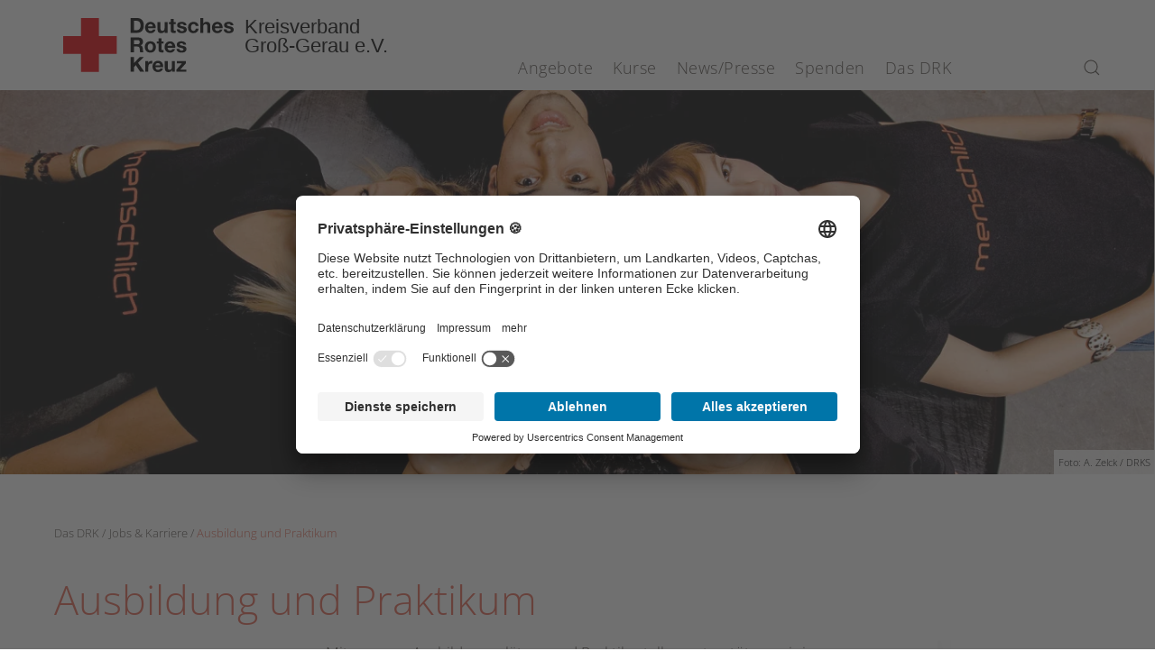

--- FILE ---
content_type: text/html; charset=utf-8
request_url: https://www.drk-gg.de/das-drk/karriere/ausbildung-und-praktikum.html
body_size: 11523
content:
<!DOCTYPE html>
<html lang="de-de" dir="ltr">
    <head>
        <meta name="viewport" content="width=device-width, initial-scale=1">
        <link rel="icon" href="/templates/yootheme_corporate/images/favicon.ico" sizes="any">
                <link rel="apple-touch-icon" href="/templates/yootheme_corporate/images/apple-touch-icon.png">
        <meta charset="utf-8">
	<meta name="author" content="Markus Mauthe">
	<meta name="description" content="Sie suchen eine Aus- oder Praktikumsplatz? Hier finden Sie weitere Informationen.">
	<meta name="generator" content="RedPress CMS">
	<title>Ausbildung und Praktikum – DRK KV Groß-Gerau</title>
	<link href="https://www.drk-gg.de/suche.opensearch" rel="search" title="OpenSearch DRK KV Groß-Gerau" type="application/opensearchdescription+xml">
	<link href="//app.eu.usercentrics.eu" rel="preconnect">
	<link href="//api.eu.usercentrics.eu" rel="preconnect">
	<link href="//app.eu.usercentrics.eu/browser-ui/3.58.0/loader.js" rel="preload" as="script">
	<link href="//sdp.eu.usercentrics.eu" rel="preconnect">
	<link href="//sdp.eu.usercentrics.eu/3.3.12/uc-block.bundle.js" rel="preload" as="script">
	<link href="/media/system/css/joomla-fontawesome.min.css?ver=4.4.12" rel="preload" as="style" onload="this.onload=null;this.rel='stylesheet'">
<link href="/media/vendor/awesomplete/css/awesomplete.css?1.1.5" rel="stylesheet" />
	<link href="/media/vendor/joomla-custom-elements/css/joomla-alert.min.css?0.2.0" rel="stylesheet" />
	<link href="/plugins/system/ampz/ampz/css/ampz.min.css" rel="stylesheet" />
	<link href="/templates/yootheme_corporate/css/theme.9.css?1767321834" rel="stylesheet" />
	<style>
        #ampz_inline_mobile { background-color: #ffffff }
        @media (min-width: 600px) {
            #ampz_inline_mobile {
                display: none !important;
            }
        }
        @media (max-width: 600px) {
            #ampz_inline_mobile {
                display: block !important;
            }
        }</style>
<script src="https://app.eu.usercentrics.eu/browser-ui/3.58.0/loader.js" data-settings-id="2GB2Saimt" id="usercentrics-cmp" data-eu-mode="true" async></script>
	<script src="https://sdp.eu.usercentrics.eu/3.3.12/uc-block.bundle.js"></script>
	<script src="/plugins/system/rpcorporate/modules/usercentrics-joomla/assets/protector.min.js?1.5.1"></script>
	<script src="/media/vendor/jquery/js/jquery.min.js?3.7.1"></script>
	<script src="/media/legacy/js/jquery-noconflict.min.js?647005fc12b79b3ca2bb30c059899d5994e3e34d"></script>
	<script src="/media/vendor/awesomplete/js/awesomplete.min.js?1.1.5" defer></script>
	<script type="application/json" class="joomla-script-options new">{"joomla.jtext":{"JLIB_JS_AJAX_ERROR_OTHER":"Beim Abrufen von JSON-Daten wurde ein HTTP-Statuscode %s zur\u00fcckgegeben.","JLIB_JS_AJAX_ERROR_PARSE":"Ein Parsing-Fehler trat bei der Verarbeitung der folgenden JSON-Daten auf:<br><code style='color:inherit;white-space:pre-wrap;padding:0;margin:0;border:0;background:inherit;'>%s<\/code>","ERROR":"Fehler","MESSAGE":"Nachricht","NOTICE":"Hinweis","WARNING":"Warnung","JCLOSE":"Schlie\u00dfen","JOK":"OK","JOPEN":"\u00d6ffnen"},"finder-search":{"url":"\/component\/finder\/?task=suggestions.suggest&amp;format=json&amp;tmpl=component&amp;Itemid=101"},"system.paths":{"root":"","rootFull":"https:\/\/www.drk-gg.de\/","base":"","baseFull":"https:\/\/www.drk-gg.de\/"},"csrf.token":"669abefc380b68a92761421e30ede5d6"}</script>
	<script src="/media/system/js/core.min.js?37ffe4186289eba9c5df81bea44080aff77b9684"></script>
	<script src="/media/vendor/webcomponentsjs/js/webcomponents-bundle.min.js?2.8.0" nomodule defer></script>
	<script src="/media/com_finder/js/finder-es5.min.js?e6d3d1f535e33b5641e406eb08d15093e7038cc2" nomodule defer></script>
	<script src="/media/system/js/messages-es5.min.js?c29829fd2432533d05b15b771f86c6637708bd9d" nomodule defer></script>
	<script src="/media/system/js/joomla-hidden-mail-es5.min.js?b2c8377606bb898b64d21e2d06c6bb925371b9c3" nomodule defer></script>
	<script src="/media/com_finder/js/finder.min.js?a2c3894d062787a266d59d457ffba5481b639f64" type="module"></script>
	<script src="/media/system/js/joomla-hidden-mail.min.js?065992337609bf436e2fedbcbdc3de1406158b97" type="module"></script>
	<script src="/media/system/js/messages.min.js?7f7aa28ac8e8d42145850e8b45b3bc82ff9a6411" type="module"></script>
	<script src="/plugins/system/ampz/ampz/js/ampz.min.js"></script>
	<script src="/templates/yootheme/vendor/assets/uikit/dist/js/uikit.min.js?4.4.12"></script>
	<script src="/templates/yootheme/vendor/assets/uikit/dist/js/uikit-icons.min.js?4.4.12"></script>
	<script src="/templates/yootheme_corporate/js/theme.js?4.4.12"></script>
	<script>uc.setCustomTranslations({"de":{"ACCEPT":"Akzeptieren","DEFAULT_DESCRIPTION":"Wir verwenden %TECHNOLOGY_NAME%, um Inhalte einzubetten. Dieser Service kann Daten zu Ihren Aktivit\u00e4ten sammeln. Bitte lesen Sie die Details durch und stimmen Sie der Nutzung des Service zu, um diese Inhalte anzuzeigen.","DEFAULT_TITLE":"Wir ben\u00f6tigen Ihre Zustimmung, um den %TECHNOLOGY_NAME%-Service zu laden!","MAP_DESCRIPTION":"Wir verwenden einen Service eines Drittanbieters, um Karteninhalte einzubetten. Dieser Service kann Daten zu Ihren Aktivit\u00e4ten sammeln. Bitte lesen Sie die Details durch und stimmen Sie der Nutzung des Service zu, um diese Karte anzuzeigen.","MORE_INFO":"Mehr Informationen","NOT_PERMITTED_TEXT":"Dieser Inhalt darf aufgrund von Trackern, die Besuchern nicht offengelegt werden, nicht geladen werden. Der Besitzer der Website muss diese mit seinem CMP einrichten, um diesen Inhalt zur Liste der verwendeten Technologien hinzuzuf\u00fcgen.","RECAPTCHA_DESCRIPTION":"Wir verwenden reCAPTCHA, um Ihre eingegebenen Informationen zu \u00fcberpr\u00fcfen. Dieser Service kann Daten zu Ihren Aktivit\u00e4ten sammeln. Bitte <a class=\"uc-text-embedding-inline-button\" onclick=\"uc.ucapi.showInfoModal('%SERVICE_ID%'); return false;\" role=\"button\">lesen Sie die Details durch<\/a> und <a class=\"uc-text-embedding-inline-button\" onclick=\"uc.ucapi.setConsents([{templateId:'%SERVICE_ID%', status:true}])\" role=\"button\">stimmen Sie der Nutzung des Service zu<\/a>, um fortzufahren.","VIDEO_DESCRIPTION":"Wir verwenden einen Service eines Drittanbieters, um Videoinhalte einzubetten. Dieser Service kann Daten zu Ihren Aktivit\u00e4ten sammeln. Bitte lesen Sie die Details durch und stimmen Sie der Nutzung des Service zu, um dieses Video anzusehen."}});</script>
	<script>var ampzSettings = {"ampzCounts":"","ampzNetworks":["facebook","twitter","whatsapp","gmail"],"ampzEntranceDelay":"1.5s","ampzEntranceDelayMobile":"1.5s","ampzMobileOnlyButtons":".ampz_whatsapp","ampzMobileWidth":"600","ampzFlyinEntranceEffect":"ampz_flyin_right bounceInUp","ampzThresholdTotalShares":"0","ampzBaseUrl":"https:\/\/www.drk-gg.de\/","ampzShareUrl":"https%3A%2F%2Fwww.drk-gg.de%2Fdas-drk%2Fkarriere%2Fausbildung-und-praktikum.html","ampzOpenInNewTab":"","ampzFbAT":"0","ampzCacheLifetime":"3600","ampzCachedCounts":"","ampzFlyInTriggerBottom":"","ampzFlyInTriggerTime":"","ampzFlyInTriggerTimeSeconds":"10000","ampzActiveComponent":"com_content","ampzFlyInDisplayMobile":"","ampzInlineDisplayMobile":"","ampzInlineDisableExpandOnHover":"","ampzSidebarDisplayMobile":"","ampzFlyInCookieType":"never","ampzFlyInCookieDuration":"5","ampzSideBarVisibility":"inline","ampzMobileVisibility":"inline","ampzSideBarStartClosed":""};</script>
	<script>window.yootheme ||= {}; var $theme = yootheme.theme = {"i18n":{"close":{"label":"Close"},"totop":{"label":"Back to top"},"marker":{"label":"Open"},"navbarToggleIcon":{"label":"Open menu"},"paginationPrevious":{"label":"Previous page"},"paginationNext":{"label":"Next page"},"searchIcon":{"toggle":"Open Search","submit":"Submit Search"},"slider":{"next":"Next slide","previous":"Previous slide","slideX":"Slide %s","slideLabel":"%s of %s"},"slideshow":{"next":"Next slide","previous":"Previous slide","slideX":"Slide %s","slideLabel":"%s of %s"},"lightboxPanel":{"next":"Next slide","previous":"Previous slide","slideLabel":"%s of %s","close":"Close"}}};</script>

    </head>
    <body class="">

        <div class="uk-hidden-visually uk-notification uk-notification-top-left uk-width-auto">
            <div class="uk-notification-message">
                <a href="#tm-main">Zum Hauptinhalt springen</a>
            </div>
        </div>

        
        
        <div class="tm-page">

                        


<header class="tm-header-mobile uk-hidden@m">


        <div uk-sticky cls-active="uk-navbar-sticky" sel-target=".uk-navbar-container">
    
        <div class="uk-navbar-container">

            <div class="uk-container uk-container-expand">
                <nav class="uk-navbar" uk-navbar="{&quot;align&quot;:&quot;left&quot;,&quot;container&quot;:&quot;.tm-header-mobile &gt; [uk-sticky]&quot;,&quot;boundary&quot;:&quot;.tm-header-mobile .uk-navbar-container&quot;,&quot;target-y&quot;:&quot;.tm-header-mobile .uk-navbar-container&quot;,&quot;dropbar&quot;:true,&quot;dropbar-anchor&quot;:&quot;.tm-header-mobile .uk-navbar-container&quot;,&quot;dropbar-transparent-mode&quot;:&quot;remove&quot;}">

                                        <div class="uk-navbar-left">

                                                    <a href="https://www.drk-gg.de/" aria-label="Zurück zur Startseite" class="uk-logo uk-navbar-item">

        <svg role="img">
        <title>Deutsches Rotes Kreuz</title>
        <use xmlns:xlink="http://www.w3.org/1999/xlink" xlink:href="/templates/yootheme_corporate/images/spritemap.svg#sprite-logo-drk"></use>
    </svg>
    
    <span>
        Kreisverband        <br>
        Groß-Gerau e.V.        <br>
        &nbsp;    </span>
</a>
                        
                        
                    </div>
                    
                    
                                        <div class="uk-navbar-right">

                                                    
                        
                        

    <a class="uk-navbar-toggle" id="module-266" href="#search-266-modal" uk-search-icon uk-toggle></a>

    <div id="search-266-modal" class="uk-modal-full" uk-modal="container: true">
        <div class="uk-modal-dialog uk-flex uk-flex-center uk-flex-middle" uk-height-viewport>
            <button class="uk-modal-close-full uk-close-large" type="button" uk-close uk-toggle="cls: uk-modal-close-full uk-close-large uk-modal-close-default; mode: media; media: @s"></button>
            <div class="uk-search uk-search-large">
                <form id="search-266" action="/suche.html" method="get" role="search" class="uk-search js-finder-searchform uk-search-large"><input name="q" class="js-finder-search-query uk-search-input uk-text-center" placeholder="Suche" required aria-label="Suche" type="search" autofocus></form>            </div>
        </div>
    </div>






<a uk-toggle href="#tm-dialog-mobile" class="uk-navbar-toggle uk-navbar-toggle-animate">

        
        <div uk-navbar-toggle-icon></div>

        
    </a>

                    </div>
                    
                </nav>
            </div>

        </div>

        </div>
    



    
    
        <div id="tm-dialog-mobile" class="uk-dropbar uk-dropbar-top" uk-drop="{&quot;clsDrop&quot;:&quot;uk-dropbar&quot;,&quot;flip&quot;:&quot;false&quot;,&quot;container&quot;:&quot;.tm-header-mobile &gt; [uk-sticky]&quot;,&quot;target-y&quot;:&quot;.tm-header-mobile .uk-navbar-container&quot;,&quot;mode&quot;:&quot;click&quot;,&quot;target-x&quot;:&quot;.tm-header-mobile .uk-navbar-container&quot;,&quot;stretch&quot;:true,&quot;pos&quot;:&quot;bottom-left&quot;,&quot;bgScroll&quot;:&quot;false&quot;,&quot;animateOut&quot;:true,&quot;duration&quot;:300,&quot;toggle&quot;:&quot;false&quot;}">

        <div class="tm-height-min-1-1 uk-flex uk-flex-column">

            
                        <div class="uk-margin-auto-bottom">
                

<div class="uk-panel" id="module-menu-dialog-mobile">

    
    
<ul class="uk-nav uk-nav-primary uk-nav- uk-nav-accordion" uk-nav="targets: &gt; .js-accordion">
    
	<li class="item-103 js-accordion uk-parent"><a href>Angebote <span uk-nav-parent-icon></span></a>
	<ul class="uk-nav-sub uk-nav-accordion" uk-nav="targets: &gt; .js-accordion">

		<li class="item-108 js-accordion uk-parent"><a href>Alltagshilfen <span uk-nav-parent-icon></span></a>
		<ul>

			<li class="item-454"><a href="/angebote/alltagshilfen/hausnotruf.html">Hausnotruf</a></li>
			<li class="item-3118"><a href="/angebote/alltagshilfen/mobilruf.html">Mobilruf</a></li>
			<li class="item-472"><a href="http://www.ihr-menueservice.de/drk-gross-gerau" target="_blank">Menüservice</a></li>
			<li class="item-132"><a href="/angebote/alltagshilfen/kleiderkammern.html">Kleiderkammern</a></li>
			<li class="item-130"><a href="/angebote/alltagshilfen/hauswirtschaftliche-hilfen.html">Hauswirtschaftliche Hilfen</a></li>
			<li class="item-451"><a href="/angebote/alltagshilfen/rueckholdienst.html">Rückholdienst</a></li>
			<li class="item-452"><a href="/angebote/alltagshilfen/teilhabeassistenz.html">Teilhabeassistenz</a></li>
			<li class="item-453"><a href="/angebote/alltagshilfen/pflege-zu-hause.html">Pflege zu Hause</a></li></ul></li>
		<li class="item-455 js-accordion uk-parent"><a href>Betreuungsangebote <span uk-nav-parent-icon></span></a>
		<ul>

			<li class="item-456"><a href="/angebote/betreuungsangebote/therapiehunde.html">Therapiehunde</a></li></ul></li>
		<li class="item-110 js-accordion uk-parent"><a href>Erste Hilfe <span uk-nav-parent-icon></span></a>
		<ul>

			<li class="item-194"><a href="https://www.drk.de/hilfe-in-deutschland/erste-hilfe/erste-hilfe-online/" target="_blank">Erste Hilfe Online auf DRK.de</a></li>
			<li class="item-447"><a href="/angebote/erste-hilfe/rotkreuzkurs-erste-hilfe.html">Rotkreuzkurs Erste Hilfe</a></li>
			<li class="item-909"><a href="/angebote/erste-hilfe/mobiler-retter.html">Mobiler Retter</a></li></ul></li>
		<li class="item-112 js-accordion uk-parent"><a href>Engagement <span uk-nav-parent-icon></span></a>
		<ul>

			<li class="item-145"><a href="/angebote/engagement/ehrenamt.html">Ehrenamt</a></li>
			<li class="item-148"><a href="/angebote/engagement/bereitschaften.html">Bereitschaften</a></li>
			<li class="item-151"><a href="/angebote/engagement/jugendrotkreuz.html">Jugendrotkreuz</a></li>
			<li class="item-147"><a href="/angebote/engagement/wohlfahrts-und-sozialarbeit.html">Wohlfahrts- und Sozialarbeit</a></li>
			<li class="item-803"><a href="/angebote/engagement/notfalldarstellung.html">Notfalldarstellung</a></li></ul></li>
		<li class="item-113 js-accordion uk-parent"><a href>Bevölkerungsschutz und Rettung <span uk-nav-parent-icon></span></a>
		<ul>

			<li class="item-204"><a href="/angebote/bevoelkerungsschutz-und-rettung/blutspende.html">Blutspende</a></li>
			<li class="item-448"><a href="/angebote/bevoelkerungsschutz-und-rettung/katastrophenschutz.html">Katastrophenschutz</a></li>
			<li class="item-154"><a href="/angebote/bevoelkerungsschutz-und-rettung/psychosoziale-notfallversorgung.html">Psychosoziale Notfallversorgung</a></li>
			<li class="item-155"><a href="/angebote/bevoelkerungsschutz-und-rettung/rettungsdienst.html">Rettungsdienst</a></li>
			<li class="item-157"><a href="/angebote/bevoelkerungsschutz-und-rettung/sanitaetsdienst.html">Sanitätswachdienst</a></li></ul></li></ul></li>
	<li class="item-104 js-accordion uk-parent"><a href>Kurse <span uk-nav-parent-icon></span></a>
	<ul class="uk-nav-sub uk-nav-accordion" uk-nav="targets: &gt; .js-accordion">

		<li class="item-114 js-accordion uk-parent"><a href>Erste Hilfe <span uk-nav-parent-icon></span></a>
		<ul>

			<li class="item-159"><a href="/kurse/erste-hilfe/rotkreuzkurs-erste-hilfe.html">Rotkreuzkurs Erste Hilfe (Grundkurs)</a></li>
			<li class="item-695"><a href="/kurse/erste-hilfe/rotkreuzkurs-erste-hilfe-fortbildung.html">Rotkreuzkurs Erste Hilfe (Fortbildung)</a></li>
			<li class="item-160"><a href="/kurse/erste-hilfe/rotkreuzkurs-eh-am-kind.html">Rotkreuzkurs EH am Kind / Bildung und Betreuung</a></li>
			<li class="item-2047"><a href="/kurse/erste-hilfe/rotkreuzkurs-erste-hilfe-online.html">Rotkreuzkurs Erste Hilfe (Online)</a></li></ul></li>
		<li class="item-1980 js-accordion uk-parent"><a href>Fit in Erster Hilfe <span uk-nav-parent-icon></span></a>
		<ul>

			<li class="item-1981"><a href="/kurse/fit-in-erster-hilfe/fit-in-erster-hilfe-fresh-up.html">Fit in Erster Hilfe: Fresh Up</a></li>
			<li class="item-1982"><a href="/kurse/fit-in-erster-hilfe/fit-in-erster-hilfe-fuer-senioren.html">Fit in Erster Hilfe für Senioren</a></li>
			<li class="item-1983"><a href="/kurse/fit-in-erster-hilfe/fit-in-erster-hilfe-am-kind.html">Fit in Erster Hilfe am Kind</a></li>
			<li class="item-445"><a href="/kurse/fit-in-erster-hilfe/rotkreuzkurs-erste-hilfe-fuer-kinder.html">Fit in Erster Hilfe für Kinder</a></li>
			<li class="item-1984"><a href="/kurse/fit-in-erster-hilfe/fit-in-erster-hilfe-sport.html">Fit in Erster Hilfe: Sport</a></li>
			<li class="item-1806"><a href="/kurse/fit-in-erster-hilfe/rotkreuzkurs-erste-hilfe-am-hund.html">Fit in Erster Hilfe am Hund</a></li></ul></li>
		<li class="item-425 js-accordion uk-parent"><a href>Fachdienstausbildung <span uk-nav-parent-icon></span></a>
		<ul>

			<li class="item-431"><a href="/kurse/fachdienstausbildung/grundausbildung.html">Grundausbildung</a></li>
			<li class="item-432"><a href="/kurse/fachdienstausbildung/betreuungsdienst.html">Betreuungsdienst</a></li>
			<li class="item-433"><a href="/kurse/fachdienstausbildung/sanitaetsdienst.html">Sanitätsdienst</a></li>
			<li class="item-1038"><a href="/kurse/fachdienstausbildung/fortbildung-rettungsdienst.html">Fortbildung Rettungsdienst</a></li>
			<li class="item-434"><a href="/kurse/fachdienstausbildung/jugendrotkreuz.html">Jugendrotkreuz</a></li>
			<li class="item-435"><a href="/kurse/fachdienstausbildung/technik-iuk.html">Technik/IuK</a></li>
			<li class="item-910"><a href="/kurse/fachdienstausbildung/mobiler-retter.html">Mobiler Retter</a></li></ul></li></ul></li>
	<li class="item-105 js-accordion uk-parent"><a href>News/Presse <span uk-nav-parent-icon></span></a>
	<ul class="uk-nav-sub uk-nav-accordion" uk-nav="targets: &gt; .js-accordion">

		<li class="item-768 js-accordion uk-parent"><a href>Neues aus unserer Arbeit <span uk-nav-parent-icon></span></a>
		<ul>

			<li class="item-173"><a href="/aktuell/neues-aus-unserer-arbeit/meldungen.html">Meldungen</a></li></ul></li>
		<li class="item-766 js-accordion uk-parent"><a href>Presse <span uk-nav-parent-icon></span></a>
		<ul>

			<li class="item-767"><a href="/aktuell/pressestelle/presseanfragen.html">Presseanfragen</a></li>
			<li class="item-773"><a href="/aktuell/pressestelle/allgemeine-presseinformation.html">Allgemeine Presseinformation</a></li></ul></li></ul></li>
	<li class="item-106 js-accordion uk-parent"><a href>Spenden <span uk-nav-parent-icon></span></a>
	<ul class="uk-nav-sub uk-nav-accordion" uk-nav="targets: &gt; .js-accordion">

		<li class="item-119 js-accordion uk-parent"><a href>Geld spenden <span uk-nav-parent-icon></span></a>
		<ul>

			<li class="item-175"><a href="/spenden/geld-spenden/online-spende.html">Online-Spende</a></li>
			<li class="item-446"><a href="/spenden/geld-spenden/geld-spenden.html">Geld spenden</a></li></ul></li>
		<li class="item-120 js-accordion uk-parent"><a href>Zeit spenden <span uk-nav-parent-icon></span></a>
		<ul>

			<li class="item-177"><a href="/spenden/hilfe-spenden/aktiven-anmeldung.html">Aktives Mitglied werden</a></li></ul></li>
		<li class="item-121 js-accordion uk-parent"><a href>Kleidung spenden <span uk-nav-parent-icon></span></a>
		<ul>

			<li class="item-178"><a href="/spenden/kleidung-spenden/kleidercontainer.html">Kleidercontainer</a></li></ul></li>
		<li class="item-122 js-accordion uk-parent"><a href>Blut spenden <span uk-nav-parent-icon></span></a>
		<ul>

			<li class="item-179"><a href="/spenden/blut-spenden/blutspende.html">Blutspende</a></li></ul></li>
		<li class="item-254 js-accordion uk-parent"><a href>Mitgliedschaft <span uk-nav-parent-icon></span></a>
		<ul>

			<li class="item-176"><a href="/spenden/mitgliedschaft/mitglied-werden.html">Fördermitglied werden</a></li>
			<li class="item-3285"><a href="/spenden/mitgliedschaft/mitgliederwerbung-aktuell.html">Mitgliederwerbung aktuell</a></li></ul></li></ul></li>
	<li class="item-107 uk-active js-accordion uk-parent"><a href>Das DRK <span uk-nav-parent-icon></span></a>
	<ul class="uk-nav-sub uk-nav-accordion" uk-nav="targets: &gt; .js-accordion">

		<li class="item-123 js-accordion uk-parent"><a href>Wer wir sind <span uk-nav-parent-icon></span></a>
		<ul>

			<li class="item-180"><a href="/das-drk/wer-wir-sind/ansprechpartner.html">Ansprechpartner</a></li>
			<li class="item-181"><a href="/das-drk/wer-wir-sind/die-geschaeftsfuehrung.html">Das Präsidium</a></li>
			<li class="item-183"><a href="http://www.drk-hessen.de" target="_blank">Landesverband</a></li>
			<li class="item-430"><a href="/das-drk/wer-wir-sind/ortsvereine.html">Ortsvereine</a></li></ul></li>
		<li class="item-124 js-accordion uk-parent"><a href>Selbstverständnis <span uk-nav-parent-icon></span></a>
		<ul>

			<li class="item-184"><a href="/das-drk/selbstverstaendnis/grundsaetze.html">Grundsätze</a></li>
			<li class="item-185"><a href="/das-drk/selbstverstaendnis/leitbild.html">Leitbild</a></li>
			<li class="item-186"><a href="/das-drk/selbstverstaendnis/auftrag.html">Auftrag</a></li>
			<li class="item-187"><a href="/das-drk/selbstverstaendnis/geschichte.html">Geschichte</a></li>
			<li class="item-444"><a href="/das-drk/selbstverstaendnis/geschichte-2.html">Geschichte des Kreisverbands</a></li>
			<li class="item-1036"><a href="/das-drk/selbstverstaendnis/schutz-von-kinder-jugendlichen-und-menschen-mit-behinderungen.html">Schutz von Kindern, Jugendlichen  und Menschen mit Behinderungen</a></li></ul></li>
		<li class="item-450 js-accordion uk-parent"><a href>Auszeichnungen <span uk-nav-parent-icon></span></a>
		<ul>

			<li class="item-449"><a href="/das-drk/auszeichnungen-2/auszeichnungen.html">Auszeichnungen</a></li></ul></li>
		<li class="item-126 js-accordion uk-parent"><a href>Kontakt <span uk-nav-parent-icon></span></a>
		<ul>

			<li class="item-192"><a href="/das-drk/kontakt/kontaktformular.html">Kontaktformular</a></li></ul></li>
		<li class="item-424 uk-active js-accordion uk-parent"><a href>Jobs &amp; Karriere <span uk-nav-parent-icon></span></a>
		<ul>

			<li class="item-426"><a href="/das-drk/karriere/das-rote-kreuz-als-arbeitgeber.html">Das Rote Kreuz als Arbeitgeber</a></li>
			<li class="item-427"><a href="/das-drk/karriere/stellenangebote.html">Stellenangebote</a></li>
			<li class="item-428 uk-active"><a href="/das-drk/karriere/ausbildung-und-praktikum.html">Ausbildung und Praktikum</a></li>
			<li class="item-429"><a href="/das-drk/karriere/freiwillig-soziales-jahr.html">Freiwilliges Soziales Jahr</a></li>
			<li class="item-940"><a href="/das-drk/karriere/bewerbung.html">Ihre Bewerbung</a></li></ul></li></ul></li></ul>

</div>


            </div>
            
            
        </div>

    </div>
    

</header>




<header class="tm-header uk-visible@m">



        <div uk-sticky media="@m" cls-active="uk-navbar-sticky" sel-target=".uk-navbar-container">
    
        <div class="uk-navbar-container">

            <div class="uk-container">
                <nav class="uk-navbar" uk-navbar="{&quot;align&quot;:&quot;left&quot;,&quot;container&quot;:&quot;.tm-header &gt; [uk-sticky]&quot;,&quot;boundary&quot;:&quot;.tm-header .uk-navbar-container&quot;,&quot;target-y&quot;:&quot;.tm-header .uk-navbar-container&quot;,&quot;dropbar&quot;:true,&quot;dropbar-anchor&quot;:&quot;.tm-header .uk-navbar-container&quot;,&quot;dropbar-transparent-mode&quot;:&quot;remove&quot;}">

                                        <div class="uk-navbar-left">

                                                    <a href="https://www.drk-gg.de/" aria-label="Zurück zur Startseite" class="uk-logo uk-navbar-item">

        <svg role="img">
        <title>Deutsches Rotes Kreuz</title>
        <use xmlns:xlink="http://www.w3.org/1999/xlink" xlink:href="/templates/yootheme_corporate/images/spritemap.svg#sprite-logo-drk"></use>
    </svg>
    
    <span>
        Kreisverband        <br>
        Groß-Gerau e.V.        <br>
        &nbsp;    </span>
</a>
                        
                        
                        
                    </div>
                    
                                        <div class="uk-navbar-center">

                        
                                                    
<ul class="uk-navbar-nav">
    
	<li class="item-103 uk-parent"><a role="button">Angebote</a>
	<div class="uk-drop uk-navbar-dropdown uk-navbar-dropdown-width-5" mode="hover" pos="bottom-left"><div class="uk-drop-grid uk-child-width-1-5" uk-grid><div><ul class="uk-nav uk-navbar-dropdown-nav">

		<li class="item-108 uk-parent"><a role="button">Alltagshilfen</a>
		<ul class="uk-nav-sub">

			<li class="item-454"><a href="/angebote/alltagshilfen/hausnotruf.html">Hausnotruf</a></li>
			<li class="item-3118"><a href="/angebote/alltagshilfen/mobilruf.html">Mobilruf</a></li>
			<li class="item-472"><a href="http://www.ihr-menueservice.de/drk-gross-gerau" target="_blank">Menüservice</a></li>
			<li class="item-132"><a href="/angebote/alltagshilfen/kleiderkammern.html">Kleiderkammern</a></li>
			<li class="item-130"><a href="/angebote/alltagshilfen/hauswirtschaftliche-hilfen.html">Hauswirtschaftliche Hilfen</a></li>
			<li class="item-451"><a href="/angebote/alltagshilfen/rueckholdienst.html">Rückholdienst</a></li>
			<li class="item-452"><a href="/angebote/alltagshilfen/teilhabeassistenz.html">Teilhabeassistenz</a></li>
			<li class="item-453"><a href="/angebote/alltagshilfen/pflege-zu-hause.html">Pflege zu Hause</a></li></ul></li></ul></div><div><ul class="uk-nav uk-navbar-dropdown-nav">

		<li class="item-455 uk-parent"><a role="button">Betreuungsangebote</a>
		<ul class="uk-nav-sub">

			<li class="item-456"><a href="/angebote/betreuungsangebote/therapiehunde.html">Therapiehunde</a></li></ul></li></ul></div><div><ul class="uk-nav uk-navbar-dropdown-nav">

		<li class="item-110 uk-parent"><a role="button">Erste Hilfe</a>
		<ul class="uk-nav-sub">

			<li class="item-194"><a href="https://www.drk.de/hilfe-in-deutschland/erste-hilfe/erste-hilfe-online/" target="_blank">Erste Hilfe Online auf DRK.de</a></li>
			<li class="item-447"><a href="/angebote/erste-hilfe/rotkreuzkurs-erste-hilfe.html">Rotkreuzkurs Erste Hilfe</a></li>
			<li class="item-909"><a href="/angebote/erste-hilfe/mobiler-retter.html">Mobiler Retter</a></li></ul></li></ul></div><div><ul class="uk-nav uk-navbar-dropdown-nav">

		<li class="item-112 uk-parent"><a role="button">Engagement</a>
		<ul class="uk-nav-sub">

			<li class="item-145"><a href="/angebote/engagement/ehrenamt.html">Ehrenamt</a></li>
			<li class="item-148"><a href="/angebote/engagement/bereitschaften.html">Bereitschaften</a></li>
			<li class="item-151"><a href="/angebote/engagement/jugendrotkreuz.html">Jugendrotkreuz</a></li>
			<li class="item-147"><a href="/angebote/engagement/wohlfahrts-und-sozialarbeit.html">Wohlfahrts- und Sozialarbeit</a></li>
			<li class="item-803"><a href="/angebote/engagement/notfalldarstellung.html">Notfalldarstellung</a></li></ul></li></ul></div><div><ul class="uk-nav uk-navbar-dropdown-nav">

		<li class="item-113 uk-parent"><a role="button">Bevölkerungsschutz und Rettung</a>
		<ul class="uk-nav-sub">

			<li class="item-204"><a href="/angebote/bevoelkerungsschutz-und-rettung/blutspende.html">Blutspende</a></li>
			<li class="item-448"><a href="/angebote/bevoelkerungsschutz-und-rettung/katastrophenschutz.html">Katastrophenschutz</a></li>
			<li class="item-154"><a href="/angebote/bevoelkerungsschutz-und-rettung/psychosoziale-notfallversorgung.html">Psychosoziale Notfallversorgung</a></li>
			<li class="item-155"><a href="/angebote/bevoelkerungsschutz-und-rettung/rettungsdienst.html">Rettungsdienst</a></li>
			<li class="item-157"><a href="/angebote/bevoelkerungsschutz-und-rettung/sanitaetsdienst.html">Sanitätswachdienst</a></li></ul></li></ul></div></div></div></li>
	<li class="item-104 uk-parent"><a role="button">Kurse</a>
	<div class="uk-drop uk-navbar-dropdown uk-navbar-dropdown-width-3" mode="hover" pos="bottom-left"><div class="uk-drop-grid uk-child-width-1-3" uk-grid><div><ul class="uk-nav uk-navbar-dropdown-nav">

		<li class="item-114 uk-parent"><a role="button">Erste Hilfe</a>
		<ul class="uk-nav-sub">

			<li class="item-159"><a href="/kurse/erste-hilfe/rotkreuzkurs-erste-hilfe.html">Rotkreuzkurs Erste Hilfe (Grundkurs)</a></li>
			<li class="item-695"><a href="/kurse/erste-hilfe/rotkreuzkurs-erste-hilfe-fortbildung.html">Rotkreuzkurs Erste Hilfe (Fortbildung)</a></li>
			<li class="item-160"><a href="/kurse/erste-hilfe/rotkreuzkurs-eh-am-kind.html">Rotkreuzkurs EH am Kind / Bildung und Betreuung</a></li>
			<li class="item-2047"><a href="/kurse/erste-hilfe/rotkreuzkurs-erste-hilfe-online.html">Rotkreuzkurs Erste Hilfe (Online)</a></li></ul></li></ul></div><div><ul class="uk-nav uk-navbar-dropdown-nav">

		<li class="item-1980 uk-parent"><a role="button">Fit in Erster Hilfe</a>
		<ul class="uk-nav-sub">

			<li class="item-1981"><a href="/kurse/fit-in-erster-hilfe/fit-in-erster-hilfe-fresh-up.html">Fit in Erster Hilfe: Fresh Up</a></li>
			<li class="item-1982"><a href="/kurse/fit-in-erster-hilfe/fit-in-erster-hilfe-fuer-senioren.html">Fit in Erster Hilfe für Senioren</a></li>
			<li class="item-1983"><a href="/kurse/fit-in-erster-hilfe/fit-in-erster-hilfe-am-kind.html">Fit in Erster Hilfe am Kind</a></li>
			<li class="item-445"><a href="/kurse/fit-in-erster-hilfe/rotkreuzkurs-erste-hilfe-fuer-kinder.html">Fit in Erster Hilfe für Kinder</a></li>
			<li class="item-1984"><a href="/kurse/fit-in-erster-hilfe/fit-in-erster-hilfe-sport.html">Fit in Erster Hilfe: Sport</a></li>
			<li class="item-1806"><a href="/kurse/fit-in-erster-hilfe/rotkreuzkurs-erste-hilfe-am-hund.html">Fit in Erster Hilfe am Hund</a></li></ul></li></ul></div><div><ul class="uk-nav uk-navbar-dropdown-nav">

		<li class="item-425 uk-parent"><a role="button">Fachdienstausbildung</a>
		<ul class="uk-nav-sub">

			<li class="item-431"><a href="/kurse/fachdienstausbildung/grundausbildung.html">Grundausbildung</a></li>
			<li class="item-432"><a href="/kurse/fachdienstausbildung/betreuungsdienst.html">Betreuungsdienst</a></li>
			<li class="item-433"><a href="/kurse/fachdienstausbildung/sanitaetsdienst.html">Sanitätsdienst</a></li>
			<li class="item-1038"><a href="/kurse/fachdienstausbildung/fortbildung-rettungsdienst.html">Fortbildung Rettungsdienst</a></li>
			<li class="item-434"><a href="/kurse/fachdienstausbildung/jugendrotkreuz.html">Jugendrotkreuz</a></li>
			<li class="item-435"><a href="/kurse/fachdienstausbildung/technik-iuk.html">Technik/IuK</a></li>
			<li class="item-910"><a href="/kurse/fachdienstausbildung/mobiler-retter.html">Mobiler Retter</a></li></ul></li></ul></div></div></div></li>
	<li class="item-105 uk-parent"><a role="button">News/Presse</a>
	<div class="uk-drop uk-navbar-dropdown uk-navbar-dropdown-width-2" mode="hover" pos="bottom-left"><div class="uk-drop-grid uk-child-width-1-2" uk-grid><div><ul class="uk-nav uk-navbar-dropdown-nav">

		<li class="item-768 uk-parent"><a role="button">Neues aus unserer Arbeit</a>
		<ul class="uk-nav-sub">

			<li class="item-173"><a href="/aktuell/neues-aus-unserer-arbeit/meldungen.html">Meldungen</a></li></ul></li></ul></div><div><ul class="uk-nav uk-navbar-dropdown-nav">

		<li class="item-766 uk-parent"><a role="button">Presse</a>
		<ul class="uk-nav-sub">

			<li class="item-767"><a href="/aktuell/pressestelle/presseanfragen.html">Presseanfragen</a></li>
			<li class="item-773"><a href="/aktuell/pressestelle/allgemeine-presseinformation.html">Allgemeine Presseinformation</a></li></ul></li></ul></div></div></div></li>
	<li class="item-106 uk-parent"><a role="button">Spenden</a>
	<div class="uk-drop uk-navbar-dropdown uk-navbar-dropdown-width-5" mode="hover" pos="bottom-left"><div class="uk-drop-grid uk-child-width-1-5" uk-grid><div><ul class="uk-nav uk-navbar-dropdown-nav">

		<li class="item-119 uk-parent"><a role="button">Geld spenden</a>
		<ul class="uk-nav-sub">

			<li class="item-175"><a href="/spenden/geld-spenden/online-spende.html">Online-Spende</a></li>
			<li class="item-446"><a href="/spenden/geld-spenden/geld-spenden.html">Geld spenden</a></li></ul></li></ul></div><div><ul class="uk-nav uk-navbar-dropdown-nav">

		<li class="item-120 uk-parent"><a role="button">Zeit spenden</a>
		<ul class="uk-nav-sub">

			<li class="item-177"><a href="/spenden/hilfe-spenden/aktiven-anmeldung.html">Aktives Mitglied werden</a></li></ul></li></ul></div><div><ul class="uk-nav uk-navbar-dropdown-nav">

		<li class="item-121 uk-parent"><a role="button">Kleidung spenden</a>
		<ul class="uk-nav-sub">

			<li class="item-178"><a href="/spenden/kleidung-spenden/kleidercontainer.html">Kleidercontainer</a></li></ul></li></ul></div><div><ul class="uk-nav uk-navbar-dropdown-nav">

		<li class="item-122 uk-parent"><a role="button">Blut spenden</a>
		<ul class="uk-nav-sub">

			<li class="item-179"><a href="/spenden/blut-spenden/blutspende.html">Blutspende</a></li></ul></li></ul></div><div><ul class="uk-nav uk-navbar-dropdown-nav">

		<li class="item-254 uk-parent"><a role="button">Mitgliedschaft</a>
		<ul class="uk-nav-sub">

			<li class="item-176 uk-parent"><a href="/spenden/mitgliedschaft/mitglied-werden.html">Fördermitglied werden</a></li>
			<li class="item-3285"><a href="/spenden/mitgliedschaft/mitgliederwerbung-aktuell.html">Mitgliederwerbung aktuell</a></li></ul></li></ul></div></div></div></li>
	<li class="item-107 uk-active uk-parent"><a role="button">Das DRK</a>
	<div class="uk-drop uk-navbar-dropdown uk-navbar-dropdown-width-5" mode="hover" pos="bottom-left"><div class="uk-drop-grid uk-child-width-1-5" uk-grid><div><ul class="uk-nav uk-navbar-dropdown-nav">

		<li class="item-123 uk-parent"><a role="button">Wer wir sind</a>
		<ul class="uk-nav-sub">

			<li class="item-180"><a href="/das-drk/wer-wir-sind/ansprechpartner.html">Ansprechpartner</a></li>
			<li class="item-181"><a href="/das-drk/wer-wir-sind/die-geschaeftsfuehrung.html">Das Präsidium</a></li>
			<li class="item-183"><a href="http://www.drk-hessen.de" target="_blank">Landesverband</a></li>
			<li class="item-430"><a href="/das-drk/wer-wir-sind/ortsvereine.html">Ortsvereine</a></li></ul></li></ul></div><div><ul class="uk-nav uk-navbar-dropdown-nav">

		<li class="item-124 uk-parent"><a role="button">Selbstverständnis</a>
		<ul class="uk-nav-sub">

			<li class="item-184"><a href="/das-drk/selbstverstaendnis/grundsaetze.html">Grundsätze</a></li>
			<li class="item-185"><a href="/das-drk/selbstverstaendnis/leitbild.html">Leitbild</a></li>
			<li class="item-186"><a href="/das-drk/selbstverstaendnis/auftrag.html">Auftrag</a></li>
			<li class="item-187"><a href="/das-drk/selbstverstaendnis/geschichte.html">Geschichte</a></li>
			<li class="item-444"><a href="/das-drk/selbstverstaendnis/geschichte-2.html">Geschichte des Kreisverbands</a></li>
			<li class="item-1036"><a href="/das-drk/selbstverstaendnis/schutz-von-kinder-jugendlichen-und-menschen-mit-behinderungen.html">Schutz von Kindern, Jugendlichen  und Menschen mit Behinderungen</a></li></ul></li></ul></div><div><ul class="uk-nav uk-navbar-dropdown-nav">

		<li class="item-450 uk-parent"><a role="button">Auszeichnungen</a>
		<ul class="uk-nav-sub">

			<li class="item-449"><a href="/das-drk/auszeichnungen-2/auszeichnungen.html">Auszeichnungen</a></li></ul></li></ul></div><div><ul class="uk-nav uk-navbar-dropdown-nav">

		<li class="item-126 uk-parent"><a role="button">Kontakt</a>
		<ul class="uk-nav-sub">

			<li class="item-192"><a href="/das-drk/kontakt/kontaktformular.html">Kontaktformular</a></li></ul></li></ul></div><div><ul class="uk-nav uk-navbar-dropdown-nav">

		<li class="item-424 uk-active uk-parent"><a role="button">Jobs &amp; Karriere</a>
		<ul class="uk-nav-sub">

			<li class="item-426"><a href="/das-drk/karriere/das-rote-kreuz-als-arbeitgeber.html">Das Rote Kreuz als Arbeitgeber</a></li>
			<li class="item-427"><a href="/das-drk/karriere/stellenangebote.html">Stellenangebote</a></li>
			<li class="item-428 uk-active uk-parent"><a href="/das-drk/karriere/ausbildung-und-praktikum.html">Ausbildung und Praktikum</a></li>
			<li class="item-429"><a href="/das-drk/karriere/freiwillig-soziales-jahr.html">Freiwilliges Soziales Jahr</a></li>
			<li class="item-940"><a href="/das-drk/karriere/bewerbung.html">Ihre Bewerbung</a></li></ul></li></ul></div></div></div></li></ul>

                        
                    </div>
                    
                                        <div class="uk-navbar-right">

                        
                                                    

<div class="uk-navbar-item" id="module-265">

    
    

    <a class="uk-search-icon" uk-search-icon></a>
    <div class="uk-corporate-search-form uk-animation-scale-up uk-animation-fast uk-transform-origin-bottom-right uk-box-shadow-large">
        <form id="search-265" action="/suche.html" method="get" role="search" class="uk-search js-finder-searchform uk-search-default"><input name="q" class="js-finder-search-query uk-search-input" placeholder="Suche" required aria-label="Suche" type="search"></form>    </div>







</div>


                        
                    </div>
                    
                </nav>
            </div>

        </div>

        </div>
    







</header>

            
            

    

    

            

            <main id="tm-main" >

                
                <div id="system-message-container" aria-live="polite"></div>

                <!-- Builder #page -->
<div class="uk-section-default uk-section uk-padding-remove-top uk-padding-remove-bottom">
    
        
        
        
            
                
                    <div class="uk-grid tm-grid-expand uk-child-width-1-1 uk-grid-margin">
<div class="uk-width-1-1@m">
    
        
            
            
            
                
                    
<div class="uk-inverse-light uk-margin uk-text-center">
    <div class="uk-inline-clip">
        
            

<picture>
<source type="image/webp" srcset="/templates/yootheme/cache/c4/jugendrotkreuz_wb18669-c4e265dd.webp 768w, /templates/yootheme/cache/a7/jugendrotkreuz_wb18669-a718db59.webp 1024w, /templates/yootheme/cache/b9/jugendrotkreuz_wb18669-b9a35c74.webp 1366w, /templates/yootheme/cache/75/jugendrotkreuz_wb18669-75d93528.webp 1600w, /templates/yootheme/cache/4f/jugendrotkreuz_wb18669-4ffa7f50.webp 1920w" sizes="(min-width: 1920px) 1920px">
<img src="/templates/yootheme/cache/08/jugendrotkreuz_wb18669-08c1d2b2.jpeg" width="1920" height="640" alt="Foto: Zwei Mitarbeiter des DRK-Sanitätsdienstes tauschen sich am Spielfeldrand fachlich miteinander aus. Der Sanitätsrucksack liegt geöffnet zwischen den beiden." loading="lazy" class="el-image uk-transition-opaque">
</picture>

            
            
                        <div class="uk-position-bottom-right uk-overlay-default"><div class="uk-overlay uk-margin-remove-first-child">



<div class="el-content uk-panel uk-margin-top">Foto: A. Zelck / DRKS</div>

</div></div>            
        
    </div>
</div>
                
            
        
    
</div></div>
                
            
        
    
</div>
<div id="tm-main" class="tm-main uk-section-default uk-section">
    
        
        
        
            
                                <div class="uk-container">                
                    <div class="uk-grid tm-grid-expand uk-child-width-1-1 uk-grid-margin">
<div class="uk-width-1-1@m">
    
        
            
            
            
                
                    <div>

<div class="uk-panel" id="module-107">

    
    

<nav aria-label="Breadcrumb">
    <ul class="uk-breadcrumb" vocab="https://schema.org/" typeof="BreadcrumbList">
    
            <li property="itemListElement" typeof="ListItem">            <a href="/das-drk.html" property="item" typeof="WebPage"><span property="name">Das DRK</span></a>
            <meta property="position" content="1">
            </li>    
            <li property="itemListElement" typeof="ListItem">            <a href="/das-drk/karriere.html" property="item" typeof="WebPage"><span property="name">Jobs &amp; Karriere</span></a>
            <meta property="position" content="2">
            </li>    
            <li property="itemListElement" typeof="ListItem">            <span property="name" aria-current="page">Ausbildung und Praktikum</span>            <meta property="position" content="3">
            </li>    
    </ul>
</nav>

</div>

</div>
<h1>        Ausbildung und Praktikum    </h1>
                
            
        
    
</div></div><div class="uk-grid-helper uk-grid tm-grid-expand uk-margin" uk-grid>
<div class="uk-width-medium@m">
    
        
            
            
            
                
                    <div class="uk-margin-xlarge-top">
<div class="uk-grid uk-child-width-1-1" uk-grid>    <div>

<div class="uk-panel" id="module-291">

    
    
<div class="uk-margin-remove-last-child custom" ><h3><a href="https://www.unserebroschuere.de/drk-gg/WebView/" target="_blank" rel="noopener">Neugierig geworden?</a></h3>
<p><a href="https://www.unserebroschuere.de/drk-gg/WebView/" target="_blank" rel="noopener"><img src="/images/modules/website%20broschuere%20HA.png" alt="Pflege" width="643" height="909" /></a></p>
<p>Erfahren Sie mehr über unsere Teams und unsere Leistungen:&nbsp;<br /><a href="https://www.unserebroschuere.de/drk-gg/WebView/" target="_blank" rel="noopener">Jetzt informieren</a></p></div>

</div>

</div>    <div>

<div class="uk-panel" id="module-167">

    
    
<div class="uk-margin-remove-last-child custom" ><h3><a href="/das-drk/karriere/stellenangebote.html">Stellenangebote</a></h3>
<p><a href="/das-drk/karriere/stellenangebote.html"><img src="/images/articles/karriere.jpg" alt="karriere" /></a></p>
<p>Wir sind genau der richtige Arbeitgeber für Sie.<br /><a href="/das-drk/karriere/stellenangebote.html">Jetzt neuen Job finden.</a></p></div>

</div>

</div>    <div>

<div class="uk-panel" id="module-238">

    
    
<div class="uk-margin-remove-last-child custom" ><div class="uk-card uk-card-default">
<div class="uk-card-body">
<h4>Ukraine-Nothilfe</h4>
Spendenzweck: Nothilfe Ukraine
<p><strong>Bankverbindung</strong></p>
<p style="font-size: small;">IBAN:&nbsp;DE63370205000005023307<br />BIC: BFSWDE33XXX</p>
<p>Stichwort:&nbsp;Nothilfe Ukraine</p>
<p>Achtung: Bitte <strong>keine</strong> Sachspenden unaufgefordert zusenden oder abgeben!</p>
</div>
<div class="uk-card-media-bottom"><a href="http://www.drk.de/nothilfe-ukraine" target="_blank" rel="noopener" class="uk-button uk-button-primary uk-button-large uk-width-1-1">Spendenformular</a></div>
</div></div>

</div>

</div></div></div>
                
            
        
    
</div>
<div class="uk-width-expand@m">
    
        
            
            
            
                
                    <div class="uk-panel uk-margin">Mit unseren Ausbildungsplätzen und Praktikastellen unterstützen wir junge Menschen bei der Berufswahl. Das Rote Kreuz bietet dabei ein großes Spektrum an Aufgaben und Dienstleistungen - garantiert ohne Langeweile.</div>
<h1>        Ausbildung    </h1>
<div uk-accordion="collapsible: true;">
        
<div class="el-item">
    <a class="el-title uk-accordion-title" href>Notfallsanitäter/innen</a>

    <div class="uk-accordion-content">
    
                <div class="el-content uk-panel"><p>Die DRK Rettungsdienst Kreis Groß-Gerau GmbH bildet jährlich Notfallsanitäter aus und legt den Grundstein für eine abwechslungsreiche Tätigkeit im Rettungsdienst.</p>
<p>Weitere Informationen zur Notfallsanitäterausbildung <a href="/das-drk/karriere/ausbildung-und-praktikum/notfallsanitaeter.html">findest Du hier.</a></p>
<p><em>Gerne kannst du dich ab Sommer 2025 für unsere Ausbildungsplätze 2026 bewerben. Die dazugehörigen Ausschreibungen findest du zu gegebener Zeit <a href="/das-drk/karriere/stellenangebote.html" target="_blank" rel="noopener">hier</a>.</em></p>
<p><span style="font-size: 14.96px;">Einen kleinen Einblick in den Rettungsdienstalltag unserer Auszubildenden und FSJler </span><a href="/das-drk/karriere/ausbildung-und-praktikum/alltag-im-rettungsdienst.html" style="background-color: #ffffff; font-size: 14.96px;">gibt es hier.</a></p></div>                
    
    </div>
</div>        
<div class="el-item">
    <a class="el-title uk-accordion-title" href>Pflegefachleute</a>

    <div class="uk-accordion-content">
    
                <div class="el-content uk-panel"><p>Die DRK Soziale Dienste Kreis Groß-Gerau GmbH bildet jährlich Pflegefachleute aus, die unser engagiertes Team bei der Arbeit mit pflegebedürftigen Menschen unterstützen.<br /><br /><a href="/images/Stellenangebote/2024-21%20Daueraushang%20Ausbildung%20PFK%202025.jpg" target="_blank" rel="noopener"><em>Hier findest Du unsere aktuelle Ausschreibung für Ausbildungsplätze</em></a></p></div>                
    
    </div>
</div>        
<div class="el-item">
    <a class="el-title uk-accordion-title" href>Altenpflegehelfer/innen</a>

    <div class="uk-accordion-content">
    
                <div class="el-content uk-panel"><p>Die DRK Soziale Dienste Kreis Groß-Gerau GmbH bildet jährlich Altenpflegehelfer/-innen aus, die unser engagiertes Team bei der Arbeit mit pflegebedürftigen Menschen unterstützen.</p>
<p><em><a href="/images/Stellenangebote/2024-22%20Daueraushang%20Ausbildung%20APH%202025.jpg">Hier findest Du unsere aktuelle Ausschreibung für Ausbildungsplätze</a></em></p>
<p> </p></div>                
    
    </div>
</div>    
</div>
<h1>        Praktikum    </h1><div class="uk-panel uk-margin"><p>Der DRK Kreisverband Groß-Gerau e.V. bietet vielfältige Möglichkeiten für ein Praktikum - ganz gleich, ob Sie sich während oder nach der Schullaufbahn ein Bild von der Arbeit beim Roten Kreuz in Groß-Gerau machen möchten, Ihre praktischen Erfahrungen z. B. im Studium erweitern wollen oder aber eine berufliche Neuorientierung anstreben. Auch eintägige Schnupperpraktika (z. B. anlässlich des Girls- and Boys-Day) sind bei uns möglich.</p></div>
<div uk-accordion="collapsible: true;">
        
<div class="el-item">
    <a class="el-title uk-accordion-title" href>Rettungsdienst</a>

    <div class="uk-accordion-content">
    
                <div class="el-content uk-panel">Mögliche Inhalte:<br />
<ul>
<li>Ausführliche Material- und Fahrzeugkunde mit einem Rettungswagen</li>
<li>Mitarbeit als dritte Person bei Notfalleinsätzen</li>
<li>Fachgespräche mit erfahrenen Rettungsdienstmitarbeitern</li>
<li>Kennenlernen von verschiedenen Krankheits- und Verletzungsmustern sowie die dazugehörigen medzinischen Maßnahmen</li>
</ul>
<br /><strong>Mindestalter: 18 Jahre</strong></div>                
    
    </div>
</div>        
<div class="el-item">
    <a class="el-title uk-accordion-title" href>Soziale Dienste</a>

    <div class="uk-accordion-content">
    
                <div class="el-content uk-panel">Mögliche Inhalte:<br />
<ul>
<li>Begleitung und Unterstützung bei der ambulanten Pflege</li>
<li>Durchführung von Pflege- und Betreuungsdienstleistungen</li>
<li>Fachgespräche mit erfahrenen Mitarbeiter/innen</li>
</ul>
<br /><strong>Mindestalter: 17 Jahre</strong></div>                
    
    </div>
</div>        
<div class="el-item">
    <a class="el-title uk-accordion-title" href>Verwaltung</a>

    <div class="uk-accordion-content">
    
                <div class="el-content uk-panel">Mögliche Inhalte:<br />
<ul>
<li>Aufbau- und Ablauforganisation einer Verwaltung kennen lernen</li>
<li>Unterstützung der Mitarbeiter/innen bei Verwaltungsaufgaben im Servicezentrum</li>
<li>Einblicke in die Buchhaltung gewinnen</li>
<li>Mitarbeit bei der Organisation von Ausbildungen</li>
</ul>
<br /><strong>Mindestalter: Keins</strong></div>                
    
    </div>
</div>    
</div><hr><div class="uk-panel uk-margin">Wir freuen uns auf Ihre aussagekräftige Bewerbung.<br /><br /><strong>Kontakt</strong><br /><br />DRK Kreisverband Groß-Gerau e. V.&nbsp;<br />Personalabteilung<br />Henry-Dunant-Str. 1<br />6452 Groß-Gerau<br />E-Mail:&nbsp;<joomla-hidden-mail  is-link="1" is-email="1" first="YmV3ZXJidW5n" last="ZHJrLWdnLmRl" text="YmV3ZXJidW5nQGRyay1nZy5kZQ==" base="" >Diese E-Mail-Adresse ist vor Spambots geschützt! Zur Anzeige muss JavaScript eingeschaltet sein.</joomla-hidden-mail></div>
                
            
        
    
</div>
<div class="uk-width-medium@m">
    
        
            
            
            
                
                    <div>
<div class="uk-grid uk-child-width-1-1" uk-grid>    <div>
<div class="uk-card-shadow">

<div class="uk-panel" id="module-168" uk-scrollspy="{&quot;cls&quot;:&quot;uk-animation-slide-left&quot;,&quot;repeat&quot;:true}">

    
    
<div class="uk-margin-remove-last-child custom" ><div class="uk-card uk-card-default">
<div class="uk-card-media-top"><img src="/images/Profilbilder/lfai%209742.jpg" alt="lfai 9742" width="2362" height="3543" /></div>
<div class="uk-card-body">
<h4>Ansprechpartnerin</h4>
<p><strong>Frau<br />Laura Fai</strong></p>
<p>Tel.: 06152 988 120<br />Fax: 06152 988 129<br /><joomla-hidden-mail  is-link="1" is-email="1" first="cGVyc29uYWxzZXJ2aWNl" last="ZHJrLWdnLmRl" text="cGVyc29uYWxzZXJ2aWNlQGRyay1nZy5kZQ==" base="" >Diese E-Mail-Adresse ist vor Spambots geschützt! Zur Anzeige muss JavaScript eingeschaltet sein.</joomla-hidden-mail></p>
<p>Sachbearbeitung Personal</p>
</div>
<div class="uk-card-media-bottom"><joomla-hidden-mail  is-link="1" is-email="0" first="cGVyc29uYWxzZXJ2aWNl" last="ZHJrLWdnLmRl" text="RS1NYWlsIHNlbmRlbg==" base=""  class="uk-button uk-button-primary uk-button-large uk-width-1-1">Diese E-Mail-Adresse ist vor Spambots geschützt! Zur Anzeige muss JavaScript eingeschaltet sein.</joomla-hidden-mail></div>
</div></div>

</div>

</div>
</div>    <div>
<div class="uk-card-shadow">

<div class="uk-panel" id="module-195" uk-scrollspy="{&quot;cls&quot;:&quot;uk-animation-slide-left&quot;,&quot;repeat&quot;:true}">

    
    
<div class="uk-margin-remove-last-child custom" ><div class="uk-card uk-card-default">
<div class="uk-card-media-top"><img src="/images/Profilbilder/rtagliente%209720.jpg" alt="rtagliente 9720" width="2362" height="3543" /></div>
<div class="uk-card-body">
<h4>Ansprechpartnerin</h4>
<p><strong>Frau<br />Rita Tagliente</strong></p>
<p>Tel.: 06152 988 120<br />Fax: 06152 988 129<br /><joomla-hidden-mail  is-link="1" is-email="1" first="cGVyc29uYWxzZXJ2aWNl" last="ZHJrLWdnLmRl" text="cGVyc29uYWxzZXJ2aWNlQGRyay1nZy5kZQ==" base="" >Diese E-Mail-Adresse ist vor Spambots geschützt! Zur Anzeige muss JavaScript eingeschaltet sein.</joomla-hidden-mail></p>
<p>Sachbearbeitung Personal</p>
</div>
<div class="uk-card-media-bottom"><joomla-hidden-mail  is-link="1" is-email="0" first="cGVyc29uYWxzZXJ2aWNl" last="ZHJrLWdnLmRl" text="RS1NYWlsIHNlbmRlbg==" base=""  class="uk-button uk-button-primary uk-button-large uk-width-1-1">Diese E-Mail-Adresse ist vor Spambots geschützt! Zur Anzeige muss JavaScript eingeschaltet sein.</joomla-hidden-mail></div>
</div></div>

</div>

</div>
</div>    <div>
<div class="uk-card-shadow">

<div class="uk-panel" id="module-295" uk-scrollspy="{&quot;cls&quot;:&quot;uk-animation-slide-left&quot;,&quot;repeat&quot;:true}">

    
    
<div class="uk-margin-remove-last-child custom" ><div class="uk-card uk-card-default">
<div class="uk-card-media-top">&nbsp;</div>
<div class="uk-card-body">
<h4><img src="/images/Profilbilder/cpasierbski.jpg" alt="cpasierbski" width="2362" height="3543" /></h4>
<h4>Ansprechpartnerin</h4>
<p><strong>Frau<br />Charlize Pasierbski</strong></p>
<p>Tel.: 06152 988 120<br />Fax: 06152 988 129<br /><joomla-hidden-mail  is-link="1" is-email="1" first="cGVyc29uYWxzZXJ2aWNl" last="ZHJrLWdnLmRl" text="cGVyc29uYWxzZXJ2aWNlQGRyay1nZy5kZQ==" base="" >Diese E-Mail-Adresse ist vor Spambots geschützt! Zur Anzeige muss JavaScript eingeschaltet sein.</joomla-hidden-mail></p>
<p>Sachbearbeitung Personal</p>
</div>
<div class="uk-card-media-bottom"><joomla-hidden-mail  is-link="1" is-email="0" first="cGVyc29uYWxzZXJ2aWNl" last="ZHJrLWdnLmRl" text="RS1NYWlsIHNlbmRlbg==" base=""  class="uk-button uk-button-primary uk-button-large uk-width-1-1">Diese E-Mail-Adresse ist vor Spambots geschützt! Zur Anzeige muss JavaScript eingeschaltet sein.</joomla-hidden-mail></div>
</div></div>

</div>

</div>
</div></div></div>
                
            
        
    
</div></div>
                                </div>                
            
        
    
</div>

                
            </main>

            

                        <footer>
                <!-- Builder #footer -->
<div id="tm-footer" class="tm-footer uk-section-default uk-section">
    
        
        
        
            
                                <div class="uk-container">                
                    <div class="uk-grid-margin uk-container"><div class="uk-grid tm-grid-expand" uk-grid>
<div class="uk-width-1-2@s uk-width-1-4@m">
    
        
            
            
            
                
                    
<h5>        Kontakt    </h5><div class="uk-panel uk-text-small uk-margin"><p>DRK-Kreisverband Groß-Gerau e. V.</p>
<p>Henry-Dunant-Straße 1<br />64521 Groß-Gerau</p>
<p>Telefon 06152 988 0<br />Telefax 06152 988 199</p></div>
                
            
        
    
</div>
<div class="uk-width-1-2@s uk-width-1-4@m">
    
        
            
            
            
                
                    
<h5>        Service    </h5>
<div class="uk-panel _menu">
    
    
<ul class="uk-nav uk-nav-default">
    
	<li class="item-206"><a href="/das-drk/kontakt/kontaktformular.html">Kontakt</a></li>
	<li class="item-443"><a href="https://drk-gg.qmsystems.de/-tools/Beschwerde/start.php" target="_blank">Lob &amp; Beschwerden</a></li>
	<li class="item-208"><a href="/datenschutz.html">Datenschutz</a></li>
	<li class="item-2271"><a href="/hinweise-nach-hinschg.html" target="_blank">Hinweise nach HinSchG</a></li>
	<li class="item-603"><a href="/medizinprodukte-sicherheit.html">Medizinprodukte-Sicherheit</a></li>
	<li class="item-207"><a href="/sitemap.html?view=html&amp;id=1">Sitemap</a></li>
	<li class="item-213"><a href="/suche.html">Suche</a></li>
	<li class="item-209"><a href="/impressum.html">Impressum</a></li></ul>

</div>
                
            
        
    
</div>
<div class="uk-width-1-2@s uk-width-1-4@m">
    
        
            
            
            
                
                    
<h5>        Spenden    </h5>
<div class="uk-panel">
    
    
<ul class="uk-nav uk-nav-default">
    
	<li class="item-175"><a href="/spenden/geld-spenden/online-spende.html">Online-Spende</a></li>
	<li class="item-446"><a href="/spenden/geld-spenden/geld-spenden.html">Geld spenden</a></li></ul>

</div>
<h5>        Intern    </h5>
<div class="uk-panel">
    
    
<ul class="uk-nav uk-nav-default">
    
	<li class="item-723"><a href="/fachdienstausbildung.html">Fachdienstausbildung</a></li>
	<li class="item-1091"><a href="/onlineplattformen.html">Onlineplattformen</a></li></ul>

</div>
                
            
        
    
</div>
<div class="uk-width-1-2@s uk-width-1-4@m">
    
        
            
            
            
                
                    
<h5>        Social Media-Kanäle des DRK    </h5>
<div class="uk-margin" uk-scrollspy="target: [uk-scrollspy-class];">    <ul class="uk-child-width-auto uk-grid-small uk-flex-inline uk-flex-middle" uk-grid>
            <li class="el-item">
<a class="el-link uk-icon-link" href="https://www.facebook.com/drkgg/" target="_blank" rel="noreferrer"><span uk-icon="icon: facebook; width: 25; height: 25;"></span></a></li>
            <li class="el-item">
<a class="el-link uk-icon-link" href="https://www.instagram.com/drkkvgg/" target="_blank" rel="noreferrer"><span uk-icon="icon: instagram; width: 25; height: 25;"></span></a></li>
            <li class="el-item">
<a class="el-link uk-icon-link" href="https://www.youtube.com/channel/UCxZma3ziPC_-GUrE7oQ2_6Q" target="_blank" rel="noreferrer"><span uk-icon="icon: youtube; width: 25; height: 25;"></span></a></li>
    
    </ul></div>
                
            
        
    
</div></div></div>
                                </div>                
            
        
    
</div>            </footer>
            
        </div>

        
        

    </body>
</html>


--- FILE ---
content_type: text/javascript; charset=utf-8
request_url: https://www.drk-gg.de/templates/yootheme_corporate/js/theme.js?4.4.12
body_size: 1293
content:
/*! YOOtheme Corporate v4.4.12 - Theme Customization | https://www.ruhepotential.de/ | Copyright (c) 2024 Markus Mauthe */

!function(){var t=function(e){e.children.length<1&&e.parentElement.remove()},l=function(e){var l,n,r,i=e,e=new XMLHttpRequest;e.onreadystatechange=function(){var t;4===this.readyState&&200===this.status&&(l=JSON.parse(this.responseText),t=l,i.forEach(function(e){n=e.getAttribute("src"),0<=(r=t.findIndex(function(e,t){return 0<=n.indexOf(e.image)}))&&e.insertAdjacentHTML("afterend",'<p class="uk-text-small uk-margin-small-top">'+t[r].copyright+"</p>")}))},e.open("GET","/templates/yootheme_corporate/templates/corporate/stage.json",!0),e.send()},n=function(e){var t=e,l=t.querySelectorAll(".tab-pane"),n=t.querySelectorAll("legend"),r=t.querySelectorAll(".control-group"),i=t.querySelectorAll(".control-label"),a=t.querySelectorAll(".controls"),e=t.querySelectorAll(".inputbox");t.classList.add("uk-form-stacked"),l.forEach(function(e){e.classList.add("uk-child-width-1-1")}),n.forEach(function(e){e.classList.add("uk-legend","uk-heading-line")}),r.forEach(function(e){e.classList.add("uk-form-control-group","uk-margin","uk-clearfix")}),i.forEach(function(e){e.classList.add("uk-form-label")}),a.forEach(function(e){e.classList.add("uk-form-controls")}),e.forEach(function(e){e.classList.remove("inputbox")})},r=function(l){if(1<l.children.length){let e=l.firstElementChild,t=l.lastElementChild;e.classList.contains("uk-width-medium@m")&&e.classList.add("uk-flex-last","uk-flex-first@m"),t.classList.contains("uk-width-medium@m")&&(t.classList.add("tm-sidebar"),t.setAttribute("id","tm-sidebar"))}},i=function(i){if(i.classList.contains("floatbox-links")&&i.classList.add("uk-align-left"),i.classList.contains("floatbox-rechts")&&i.classList.add("uk-align-right"),i.classList.contains("quellenangabe")){let e=document.createElement("div");e.classList.add("uk-text-small","uk-text-muted"),u(i,e)}if(i.classList.contains("multicol")){let e=i.querySelectorAll("li.quadruple"),t=i.querySelectorAll("li.triple"),l=i.querySelectorAll("li.double"),n=i.querySelectorAll("li > h1"),r=i.querySelectorAll("li > h2");UIkit.grid(i),i.classList.add("uk-child-width-1-4@l","uk-child-width-1-3@s"),e.forEach(function(e){e.classList.add("uk-width-1-1")}),t.forEach(function(e){e.classList.add("uk-width-3-4@l")}),l.forEach(function(e){e.classList.add("uk-width-1-2@l")}),n.forEach(function(e){e.classList.add("uk-h2")}),r.forEach(function(e){e.classList.add("uk-h3")})}},a=function(e){var t=e;for(let e=0;e<t.length-1;e++)t[e].removeAttribute("id")},o=function(e){var t=e,l=t.getAttribute("href"),n=t.getAttribute("target"),r=t.closest(".uk-panel"),i=r.querySelector(".el-image"),a=r.querySelector(".el-title"),e=document.createElement("a"),r=document.createElement("span");r.setAttribute("uk-icon","icon: chevron-right"),t.insertBefore(r,t.firstChild),e.setAttribute("href",l),n&&e.setAttribute("target",n),i&&(n=i,i=e.cloneNode(),n.parentNode.insertBefore(i,n),i.appendChild(n)),a&&u(a,e.cloneNode())},c=function(e){var e=e,t=e.parentElement.querySelector(".uk-corporate-search-form"),l=t.querySelector(".uk-search-input");t.style.display="none",e.addEventListener("click",function(){"block"!==t.style.display?(t.style.display="block",l.focus()):(t.style.display="none",l.value="")})};function s(e,t){if(t){t=document.querySelector(t);return!!t&&t.querySelectorAll(e)}return document.querySelectorAll(e)}function u(e,t){for("string"==typeof t&&(t=document.createElement(t)),e.appendChild(t);e.firstChild!==t;)t.appendChild(e.firstChild)}document.addEventListener("readystatechange",e=>{"interactive"===e.target.readyState&&(e="",1<(e=s("#tm-main")).length&&a(e),0<(e=s(".uk-grid-helper")).length&&e.forEach(function(e){r(e)}),0<(e=s(".uk-panel .el-link")).length&&e.forEach(function(e){o(e)}),0<(e=s(".uk-breadcrumb")).length&&e.forEach(function(e){t(e)}),0<(e=s(".tm-header .uk-search-icon")).length&&e.forEach(function(e){c(e)}),0<(e=s('img[src*="_wb"]',".uk-grid-helper > .uk-width-expand\\@m")).length&&l(e),0<(e=s("#adminForm, #contact-form, #member-profile, #member-registration, #modules-form, form.dp-form")).length&&e.forEach(function(e){n(e)}),0<(e=s(".floatbox-links, .floatbox-rechts, .quellenangabe, .multicol")).length&&e.forEach(function(e){i(e)}))})}();


--- FILE ---
content_type: text/javascript
request_url: https://app.eu.usercentrics.eu/browser-ui/3.58.0/VirtualServiceItem-6b2884ca.js
body_size: 49082
content:
import{h as e,bL as t,aF as i,p as o,bM as n,bq as r,aO as a,aP as l,aC as s,aQ as d,aR as c,aS as u,y as p,bz as h,bN as g,aU as m,bO as f,bP as b,bB as y,bs as v,bQ as x,bF as w,bR as C,aK as T,aH as k,bS as L,ay as S,bD as E,bT as I,bU as A,bt as R,aJ as z,bV as O,bW as P,bX as N,bY as $,R as B,bZ as _,b_ as D,aE as M,aT as H,b$ as F,c0 as j,c1 as G,c2 as U,c3 as V,c4 as W,bx as K,c5 as X,c6 as Y,c7 as Z,c8 as q,aD as J,aI as Q,c9 as ee,bK as te,bu as ie,au as oe,bp as ne,ca as re,ba as ae,cb as le,cc as se,cd as de,bA as ce,by as ue,aL as pe,bE as he,bJ as ge,ce as me,cf as fe,cg as be,ch as ye,b3 as ve,ci as xe,cj as we,ck as Ce,cl as Te,cm as ke,bw as Le,cn as Se,co as Ee,cp as Ie,cq as Ae,cr as Re,cs as ze,ct as Oe,cu as Pe,cv as Ne,cw as $e,br as Be}from"./index.module.js";const _e=(t,i)=>{const[o,n]=e(new Array(t).fill(i)),a=r(((e,t)=>{o[e]!==t&&n((i=>{const o=i.slice();return o[e]=t,o}))}),[o]);return{getItemSize:r((e=>o[e]),[o]),itemSize:o,setItemSize:a}},De=({itemRef:r,index:a,getItemSize:l,setItemSize:s})=>{var d;const[c,u]=e(t),{previousLanguage:p,currentLanguage:h}=i();o((()=>{r.current&&setTimeout((()=>{var e;const i=null===(e=r.current)||void 0===e?void 0:e.getBoundingClientRect().height;i&&c===t&&(u(i),s(a,i))}),200)}),[]),n((()=>{let e;var i;c===t||""!==h&&h!==p?(e=null===(i=r.current)||void 0===i?void 0:i.getBoundingClientRect().height,e&&(u(e),s(a,e))):e=l(a)}),[h,null===(d=r.current)||void 0===d?void 0:d.offsetHeight]);const g=()=>{var e;const t=null==r||null===(e=r.current)||void 0===e?void 0:e.offsetHeight;t&&s(a,t)};return o((()=>{const e=()=>{g()};return window.addEventListener("resize",e,!0),()=>{window.removeEventListener("resize",e,!0)}}),[]),{updateComponentSize:g}};function Me({targetKey:t}){const[i,n]=e(!1),a=r((({key:e})=>{e===t&&n(!0)}),[t]),l=r((({key:e})=>{e===t&&n(!1)}),[t]);return o((()=>(window.addEventListener("keydown",a),window.addEventListener("keyup",l),()=>{window.removeEventListener("keydown",a),window.removeEventListener("keyup",l)})),[a,l]),i}var He=a.button(["align-items:center;content:none;background:",";border:none;border-radius:",";color:",";display:flex;justify-content:center;flex:1 1 auto;font-size:",";font-weight:",";padding:",";width:",";&:focus{background:",";}&:focus-visible{outline-style:auto;outline-width:5px;}&:hover{background:",";",";}","{padding:",";}","{padding:",";}"],(({backgroundColor:e})=>e.default),(({theme:e})=>e.ui.buttons.borderRadius),(({textColor:e})=>e),(({theme:e})=>e.typography.size.medium),(({theme:e})=>e.typography.weight.bold),(({theme:e})=>`${e.spacing.base.sm} ${e.spacing.base.md}`),(({fullWidth:e})=>e?"100%":"auto"),(({backgroundColor:e})=>e.dark),(({backgroundColor:e})=>e.dark),(({buttonHoverRules:e})=>e),l.mobilePortrait,(({theme:e})=>`${e.spacing.mobile.md} ${e.spacing.mobile.md}`),l.mobileLandscape,(({theme:e})=>`${e.spacing.mobile.md} ${e.spacing.mobile.md}`));const Fe=s((({ariaLabel:e="",backgroundColor:t,buttonRef:i,buttonTypeRules:o=null,buttonHoverRules:n=null,disabled:r=!1,fullWidth:a=!0,label:l,marginStyle:s,onClick:f,testid:b,textColor:y})=>{const v=d(),{rules:x}=c(u.BUTTONS),{rules:w}=c(u.BUTTONS,!0);return p(He,h({},e&&""!==e&&{"aria-label":e},{role:"button",backgroundColor:t,disabled:r,"data-testid":b,fullWidth:a,onClick:e=>{f&&setTimeout((()=>f(e)),0)},ref:i,textColor:(null==y?void 0:y.default)||g(t.default,v.typography.color),style:m(m(m({},x),o),!(null!=x&&x.margin)&&!!s&&{margin:s}),buttonHoverRules:m(m({},w),n)}),l)})),je=a.button(["align-items:center;border:none;display:flex;background:none;justify-content:center;height:",";min-height:",";min-width:",";outline:none;padding:0;width:",";","{height:",";width:",";}&:focus-visible{outline-style:auto;outline-width:5px;}"],(({size:e})=>"small"===e?"16px":"20px"),(({size:e})=>"small"===e?"16px":"20px"),(({size:e})=>"small"===e?"32px":"40px"),(({size:e})=>"small"===e?"32px":"40px"),l.mobilePortrait,(({size:e})=>"small"===e?"16px":"24px"),(({size:e})=>"small"===e?"32px":"48px")),Ge=a.label(["color:",";cursor:pointer;display:inline-flex;flex:1 1 auto;flex-wrap:wrap;font-weight:",";",";white-space:nowrap;","{align-items:center;",";+ div{",";}}"],(({theme:e})=>e.ui.text.color),(({theme:e})=>e.typography.weight.regular),(({hideToggle:e,theme:t})=>f(t,b.MARGIN_RIGHT,e?0:t.spacing.base.xxs)),l.mobilePortrait,(({theme:e})=>f(e,b.MARGIN_RIGHT,e.spacing.mobile.xl)),(({theme:e})=>f(e,b.MARGIN_LEFT,e.spacing.mobile.xl))),Ue=a.div(["align-items:center;display:flex;width:100%;&:not(:last-child){",";}","{&:not(:last-child){",";}}"],(({theme:e})=>f(e,b.MARGIN_RIGHT,e.spacing.base.xs)),l.mobilePortrait,(({theme:e})=>f(e,b.MARGIN_RIGHT,0))),Ve=a.div(["display:flex;flex-direction:column;flex:1;"]),We=()=>{const e=d();return p("svg",{"aria-hidden":!0,width:"42px",height:"21px",viewBox:"0 0 42 23",version:"1.1",xmlns:"http://www.w3.org/2000/svg"},p("g",{fill:"none",fillRule:"evenodd"},p("g",{transform:"translate(-86.000000, -31.000000)"},p("g",{transform:"translate(87.000000, 32.949632)"},p("path",{d:"M30.0094932,-0.5 C32.8534346,-0.5 35.4330697,0.632406246 37.3226603,2.47154687 C39.2173227,4.31562389 40.4181217,6.87029149 40.4959736,9.70631513 C40.4981622,12.7440885 39.3375699,15.4233885 37.4620437,17.3539966 C35.5609243,19.3109495 32.9241909,20.5 30.0094932,20.5 L30.0094932,20.5 L9.99050677,20.5 C7.14626154,20.5 4.56639324,19.3679366 2.67675543,17.5287725 C0.782448937,15.6850644 -0.418130086,13.1306858 -0.49597372,10.2937978 C-0.498162151,7.25597731 0.662425032,4.576654 2.53794226,2.64603293 C4.43906304,0.689056047 7.07580212,-0.5 9.99050677,-0.5 L9.99050677,-0.5 Z",stroke:"#ffffff",fill:e.ui.toggle.disabled.backgroundColor}),p("path",{d:"M30,18 C34.418278,18 38,14.418278 38,10 C38,5.581722 34.418278,2 30,2 C25.581722,2 22,5.581722 22,10 C22,14.418278 25.581722,18 30,18 Z",fill:e.ui.toggle.disabled.iconColor}),p("path",{d:"M15.8228065,6.13470278 C16.038065,6.32450074 16.0587048,6.65286384 15.8689068,6.8681223 C15.8665182,6.87083131 15.8641014,6.87351535 15.8616569,6.87617398 L9.47642761,13.8205455 C9.39995063,13.9037194 9.30336409,13.9576046 9.20086748,13.9814572 C9.01166585,14.0332136 8.80114396,13.9796182 8.65955286,13.8256282 L8.65955286,13.8256282 L6.13834311,11.083641 L6.13834311,11.083641 L6.13109318,11.0755893 C5.94129522,10.8603308 5.96193502,10.5319677 6.17719348,10.3421698 C6.39831738,10.1472001 6.73475108,10.164828 6.93428873,10.3818388 L6.93428873,10.3818388 L9.06521734,12.6992981 L15.0657113,6.17437179 C15.2652489,5.95736102 15.6016826,5.93973313 15.8228065,6.13470278 Z",fill:e.ui.toggle.disabled.iconColor})))))},Ke=()=>{const e=d();return p("svg",{"aria-hidden":!0,width:"42px",height:"21px",viewBox:"0 0 42 23",version:"1.1",xmlns:"http://www.w3.org/2000/svg"},p("g",{fill:"none",fillRule:"evenodd"},p("g",{transform:"translate(-86.000000, -31.000000)"},p("g",{transform:"translate(87.000000, 32.949632)"},p("path",{d:"M30.0094932,-0.5 C32.8534346,-0.5 35.4330697,0.632406246 37.3226603,2.47154687 C39.2173227,4.31562389 40.4181217,6.87029149 40.4959736,9.70631513 C40.4981622,12.7440885 39.3375699,15.4233885 37.4620437,17.3539966 C35.5609243,19.3109495 32.9241909,20.5 30.0094932,20.5 L30.0094932,20.5 L9.99050677,20.5 C7.14626154,20.5 4.56639324,19.3679366 2.67675543,17.5287725 C0.782448937,15.6850644 -0.418130086,13.1306858 -0.49597372,10.2937978 C-0.498162151,7.25597731 0.662425032,4.576654 2.53794226,2.64603293 C4.43906304,0.689056047 7.07580212,-0.5 9.99050677,-0.5 L9.99050677,-0.5 Z",stroke:"#ffffff",fill:e.ui.toggle.inactive.backgroundColor}),p("path",{d:"M 10 18 C 14.4183 18 18 14.4183 18 10 C 18 5.5817 14.4183 2 10 2 C 5.5817 2 2 5.5817 2 10 C 2 14.4183 5.5817 18 10 18 Z",fill:e.ui.toggle.inactive.iconColor}),p("path",{d:"M 29.725 10.204 l 3.318 -3.315 a 0.51 0.51 0 1 0 -0.724 -0.724 L 29 9.48 l -3.319 -3.315 a 0.51 0.51 0 1 0 -0.724 0.724 l 3.318 3.315 l -3.318 3.317 a 0.51 0.51 0 1 0 0.724 0.723 L 29 10.928 l 3.319 3.317 a 0.509 0.509 0 0 0 0.724 0 c 0.2 -0.2 0.2 -0.525 0 -0.724 l -3.318 -3.317 z",fill:e.ui.toggle.inactive.iconColor,fillRule:"nonzero"})))))},Xe=()=>{const e=d();return p("svg",{"aria-hidden":!0,width:"42px",height:"21px",viewBox:"0 0 42 23",version:"1.1",xmlns:"http://www.w3.org/2000/svg"},p("g",{fill:"none",fillRule:"evenodd"},p("g",{transform:"translate(-86.000000, -31.000000)"},p("g",{transform:"translate(87.000000, 32.949632)"},p("path",{d:"M30.0094932,-0.5 C32.8534346,-0.5 35.4330697,0.632406246 37.3226603,2.47154687 C39.2173227,4.31562389 40.4181217,6.87029149 40.4959736,9.70631513 C40.4981622,12.7440885 39.3375699,15.4233885 37.4620437,17.3539966 C35.5609243,19.3109495 32.9241909,20.5 30.0094932,20.5 L30.0094932,20.5 L9.99050677,20.5 C7.14626154,20.5 4.56639324,19.3679366 2.67675543,17.5287725 C0.782448937,15.6850644 -0.418130086,13.1306858 -0.49597372,10.2937978 C-0.498162151,7.25597731 0.662425032,4.576654 2.53794226,2.64603293 C4.43906304,0.689056047 7.07580212,-0.5 9.99050677,-0.5 L9.99050677,-0.5 Z",stroke:"#ffffff",fill:e.ui.toggle.active.backgroundColor}),p("path",{d:"M30,18 C34.418278,18 38,14.418278 38,10 C38,5.581722 34.418278,2 30,2 C25.581722,2 22,5.581722 22,10 C22,14.418278 25.581722,18 30,18 Z",fill:e.ui.toggle.active.iconColor}),p("path",{d:"M15.8228065,6.13470278 C16.038065,6.32450074 16.0587048,6.65286384 15.8689068,6.8681223 C15.8665182,6.87083131 15.8641014,6.87351535 15.8616569,6.87617398 L9.47642761,13.8205455 C9.39995063,13.9037194 9.30336409,13.9576046 9.20086748,13.9814572 C9.01166585,14.0332136 8.80114396,13.9796182 8.65955286,13.8256282 L8.65955286,13.8256282 L6.13834311,11.083641 L6.13834311,11.083641 L6.13109318,11.0755893 C5.94129522,10.8603308 5.96193502,10.5319677 6.17719348,10.3421698 C6.39831738,10.1472001 6.73475108,10.164828 6.93428873,10.3818388 L6.93428873,10.3818388 L9.06521734,12.6992981 L15.0657113,6.17437179 C15.2652489,5.95736102 15.6016826,5.93973313 15.8228065,6.13470278 Z",fill:e.ui.toggle.active.iconColor})))))},Ye=({checked:t=!1,disableFocus:i=!1,hideToggle:n=!1,id:r=x(),isDisabled:a=!1,label:l,labelExtraInfo:s=null,labelActionComponent:d=null,labelledBy:c="",describedBy:u="",onToggle:g,size:m="regular"})=>{const[f,b]=e(null);o((()=>{f&&f.focus({preventScroll:!0})}),[t]);const w=y(`${r}`),C=p(v,null,s?p(Ve,null,l&&p(Ge,{id:`toggle-label-${w}`,key:r,hideToggle:n},l),s):l&&p(Ge,{id:`toggle-label-${w}`,key:r,hideToggle:n},l),d);return p(Ue,null,C,!n&&(a?p(je,h({id:`toggle-${w}`,tabIndex:-1,size:m,role:"switch","aria-disabled":a?"true":"false","aria-checked":t?"true":"false","aria-readonly":a?"true":"false"},(!l||""===l)&&c&&""!==c&&{"aria-labelledby":y(c)},u&&""!==u&&{"aria-describedby":y(u)},l&&{"aria-labelledby":`toggle-label-${w}`},l&&c&&{"aria-describedby":`toggle-label-${w}`,"aria-labelledby":y(c)}),p(We,null)):p(je,h({id:`toggle-${w}`,"data-testid":`uc-toggle-${w}`,onClick:()=>{if(!a){let i=null;try{var e;i=null===(e=document.activeElement)||void 0===e||null===(e=e.shadowRoot)||void 0===e?void 0:e.querySelector(":focus-visible")}catch(e){i=null}i&&b(i),g(!t)}},size:m,role:"switch","aria-disabled":a?"true":"false","aria-checked":t?"true":"false","aria-readonly":a?"true":"false"},(!l||""===l)&&c&&""!==c&&{"aria-labelledby":y(c)},u&&""!==u&&{"aria-describedby":y(u)},l&&{"aria-labelledby":`toggle-label-${w}`},i&&{tabIndex:-1},l&&c&&{"aria-describedby":`toggle-label-${w}`,"aria-labelledby":y(c)}),p(t?Xe:Ke,null))))},Ze=a.div(["height:20px;width:40px;","{height:24px;width:48px;}"],l.mobilePortrait),qe=({checked:e,id:t,isDisabled:i=!1,label:o,labelledBy:n,onToggle:r})=>p(Ze,null,p(Ye,{checked:e,id:t,isDisabled:i,label:o,onToggle:r,labelledBy:n})),Je=(e,t)=>`\n    background-color: white;\n    border-bottom-color: ${e.color.primary.default};\n    border-bottom-style: solid;\n    border-bottom-width: ${t?"4px":"0"};\n    display: flex;\n    flex-direction: column;\n    position: fixed;\n    z-index: 2147483640;\n  `,Qe=a.div(["left:0;"," "," ",";align-self:center;max-width:",";max-height:100%;width:100%;display:flex;flex-direction:column;height:",";pointer-events:auto;border-top-left-radius:",";border-top-right-radius:",";box-shadow:",";","{border-bottom:0;}","{border-bottom:0;}"],(({isIE:e})=>e&&"position: relative;"),(({isIE:e})=>e&&"flex: 0 0 auto;"),(({layerPlacement:e})=>e===w.BOTTOM?"bottom: 0":"top: 0"),(({theme:e})=>`${e.uiSizes.maxBannerWidth}px`),(({isAmpEnabled:e})=>e?"100%":"auto"),(({theme:e})=>e.ui.layer.borderRadius),(({theme:e})=>e.ui.layer.borderRadius),(({theme:e})=>e.ui.useBackgroundShadow?"0 3px 7px rgba(0, 0, 0, 0.8)":"none"),l.mobilePortrait,l.mobileLandscape),et=a.div([""," ",";pointer-events:",";flex-direction:column-reverse;align-items:center;background-color:transparent;box-shadow:",";left:0px;margin:auto;outline:none;right:0;width:100%;overflow-y:auto;max-height:100%;height:",";"," min-height:100%;","{border-bottom:0;}","{border-bottom:0;}","{width:100%;}&:focus-visible{outline-width:0px;outline-color:transparent;}"],(({showBorderBottom:e,theme:t})=>Je(t,e)),(({layerPlacement:e})=>e===w.BOTTOM?"bottom: 0":"top: 0"),(({clickThrough:e})=>e?"none":"auto"),(({theme:e})=>e.ui.useBackgroundShadow?"0 3px 7px rgba(0, 0, 0, 0.8)":"none"),(({isAmpEnabled:e})=>e?"100%":"auto"),(({isIE:e})=>e&&"height: 100%;"),l.mobilePortrait,l.mobileLandscape,l.ie11),tt=a.div(["pointer-events:",";position:fixed;width:100%;height:100%;top:0;right:0;display:flex;z-index:2147483640;"],(({clickThrough:e})=>e?"none":"auto")),it=a.div([""," background-color:",";align-self:center;border-radius:",";box-shadow:",";height:",";margin-left:",";margin-right:",";max-height:",";max-width:",";outline:none;overflow:hidden;width:100%;pointer-events:auto;position:relative;","{align-self:flex-end;bottom:0;border-bottom:0;border-radius:"," "," 0 0;max-width:auto;max-width:initial;top:auto;transform:initial;width:100%;}","{border-bottom:0;max-height:",";max-width:",";}","{min-height:200px;}@supports (-webkit-hyphens:none){max-height:",";}&:focus-visible{outline-style:auto;outline-width:0px;outline-color:transparent;}"],(({showBorderBottom:e,theme:t})=>Je(t,e)),(({theme:e})=>e.ui.layer.backgroundColor),(({theme:e})=>e.ui.layer.borderRadius),(({theme:e})=>e.ui.useBackgroundShadow?"0 5px 26px 0px rgba(0, 0, 0, 0.22), 0 20px 28px 0px rgba(0, 0, 0, 0.3)":"none"),(({isAmpEnabled:e,withInitialHeight:t})=>((e,t)=>t?"100%":e?"initial":"auto")(t,e)),(({isAmpEnabled:e})=>e?"initial":"auto"),(({isAmpEnabled:e})=>e?"initial":"auto"),(({isAmpEnabled:e})=>e?"initial":"80vh"),(({isAmpEnabled:e,theme:t})=>e?"initial":`${t.uiSizes.maxSideAndCenterContainerWidth}px`),l.mobilePortrait,(({theme:e})=>e.ui.layer.borderRadius),(({theme:e})=>e.ui.layer.borderRadius),l.mobileLandscape,(({isAmpEnabled:e})=>e?"initial":"100vh"),(({isAmpEnabled:e,theme:t})=>e?"initial":`${t.uiSizes.maxSideAndCenterContainerWidth}px`),l.ie11,(({isAmpEnabled:e})=>e?"initial":"85vh")),ot=a.div(["display:flex;flex-direction:row;flex-wrap:wrap;","{display:block;}"],l.mobilePortrait),nt=a.div(["display:flex;flex-direction:column;flex:1 1 auto;","{display:block;}"],l.mobilePortrait),rt=a.div(["display:flex;flex-direction:column;align-items:stretch;width:100%;height:100%;",";"],(({useBackgroundColor:e,theme:t})=>e&&`color: ${t.ui.text.color}`)),at=a.div(["display:flex;flex-direction:column;background-color:",";padding:",";","{padding:",";}"],(({theme:e})=>e.ui.layer.backgroundColor),(({theme:e})=>`0 ${e.spacing.base.xl}`),l.mobilePortrait,(({theme:e})=>`0 ${e.spacing.mobile.xxxl}`)),lt=a.div(["display:flex;flex-direction:row;flex-wrap:wrap;"]),st=a.div(["border-top-left-radius:",";border-top-right-radius:",";display:flex;flex-direction:column;height:100%;overflow:hidden;z-index:101;"],(({theme:e})=>e.ui.layer.borderRadius),(({theme:e})=>e.ui.layer.borderRadius)),dt=a.div(["display:flex;flex-direction:column;flex:1 1 auto;padding-top:1px;position:relative;overflow:hidden;","{padding-top:0;padding-bottom:0;}"],l.mobilePortrait||l.mobileLandscape||l.mobilePortraitXS),ct=a.div([""," background-color:",";border-radius:",";bottom:0;box-shadow:0 3px 7px rgba(0,0,0,0.8);height:100%;left:",";max-width:",";outline:none;padding-bottom:10px;pointer-events:auto;right:",";width:50%;","{border-bottom:0;transform:initial;width:100%;padding-bottom:0px;}","{border-bottom:0;transform:initial;width:95%;padding-bottom:0px;}"],(({showBorderBottom:e,theme:t})=>Je(t,e)),(({theme:e})=>e.ui.layer.backgroundColor),(({privacyButtonPosition:e})=>"br"===e?"8px 0 0 0":"0 8px 0 0"),(({side:e})=>e&&e===C.LEFT?"0":"initial"),(({theme:e})=>`${e.uiSizes.maxSideAndCenterContainerWidth}px`),(({side:e})=>e&&e===C.RIGHT?"0":"initial"),l.mobilePortrait,l.mobileLandscape),ut=a.div(["display:flex;align-items:center;margin-top:10px;"]),pt=a.div(["width:18px;height:18px;margin-right:4px;"]),ht=a.div(["color:",";"],(({theme:e})=>e.ui.text.color)),gt=a.div(["display:flex;flex-direction:row;margin-bottom:",";padding-top:",";","{flex-wrap:wrap;padding-top:0;}","{padding-top:",";}"],(({theme:e,withoutMargin:t})=>t?"0":e.spacing.base.sm),(({theme:e})=>e.spacing.base.xs),l.mobilePortrait,l.mobileLandscape,(({theme:e})=>e.spacing.base.sm)),mt=a.div(["display:flex;flex-direction:row;"]),ft=a.a(["align-items:center;color:",";cursor:pointer;display:flex;flex-direction:row;padding-top:",";font-size:",";font-weight:",";",";outline:none;text-decoration:none;word-break:break-word;&:hover{text-decoration:underline;}&:focus-visible{outline-style:auto;outline-width:5px;}","{",";}"],(({theme:e})=>e.ui.links.fontColor),(({theme:e})=>e.spacing.base.xxs),(({theme:e})=>e.typography.size.small),(({theme:e})=>e.typography.weight.regular),(({theme:e})=>f(e,b.MARGIN_RIGHT,e.spacing.base.sm)),l.mobilePortrait,(({theme:e})=>f(e,b.MARGIN_RIGHT,e.spacing.mobile.lg))),bt=a.i(["display:flex;height:16px;",";width:16px;"],(({theme:e})=>f(e,b.MARGIN_RIGHT,e.spacing.base.xxs))),yt=a.div(["display:flex;"]);function vt(e,t=""){if(t)return t.endsWith("/")||e.startsWith("/")?t.endsWith("/")&&e.startsWith("/")?`${t.slice(0,-1)}${e}`:`${t}${e}`:`${t}/${e}`;return e.includes("//")||e.startsWith("/")||e.startsWith("#")?e:`//${e}`}const xt=s((({buttons:e=[],children:t,links:o,withoutMargin:n=!1,setTrackingPixel:r})=>{const{abTestVariant:a,baseHref:l,view:s}=i(),{rules:d}=c(u.LINKS),g=o.filter((e=>e.url&&e.label)),f=e.filter((e=>e.onClick&&e.label));return 0!==g.length||0!==f.length||t?p(gt,{withoutMargin:n},p(mt,{"data-testid":"uc-anchors"},g.map((e=>p(ft,h({},e.ariaLabel&&{"aria-label":e.ariaLabel},{"data-testid":"uc-anchor-link",href:vt(e.url||"",l),onClick:t=>((e,t,i)=>{const o=t&&t.match(/^#onUc(.*)Click$/);if(T(s,i,a,r),o&&o.length){e.preventDefault();const t=new window.CustomEvent(o[0].substr(1));window.dispatchEvent(t)}})(t,e.url,e.type),target:"_blank",rel:"noopener",style:m({},d)}),e.label))),f.map((e=>p(ft,{"data-testid":"uc-anchor-button",onClick:e.onClick,target:"_blank",rel:"noopener",style:m({},d)},p(bt,null,e.icon),e.label)))),p(yt,null,t)):null})),wt=a.div(["display:flex;flex:2 1 auto;flex-direction:row;padding:",";","{flex-direction:column;}"],(({theme:e,alignment:t})=>`${"vertical"===t?e.spacing.base.xs:e.spacing.base.sm} 0`),l.mobilePortrait),Ct=a.div(["display:flex;flex-direction:",";flex:auto;flex:2 1 auto;"],(({alignment:e})=>"horizontal"===e?"row":"column")),Tt=a.div(["display:flex;flex:1 1 auto;flex-direction:",";"],(({direction:e})=>e)),kt=e=>e.reduce(((e,t)=>!t||t.props.disabled?e:[...e,t]),[]),Lt=e=>null!=e.CcpaButton,St=e=>null!=e.AcceptAllButton,Et=e=>null!=e.AcceptAllButton,It=({isDesktop:e,isMobile:t,isPortrait:i,uiVariant:o,firstLayerVariant:n})=>t&&i||e&&o===k.DEFAULT&&n===L.WALL,At=(e,t,i,o)=>i&&(e&&t||!e&&o===S.VERTICAL)?"vertical":"horizontal",Rt=s((({buttons:e=[],testid:t=""})=>{const o=d(),{rules:n}=c(u.BUTTONS_CONTAINER),{isDesktop:r,isMobile:a,isPortrait:l}=E(),{uiVariant:s,firstLayerVariant:h}=i(),{alignment:g}=o.ui.buttons,f=e.reduce(((e,t)=>e||null!=t.props.label&&t.props.label.length>17),!1),b=It({firstLayerVariant:h,isDesktop:r,isMobile:a,isPortrait:l,uiVariant:s}),y=At(a,l,b,g);return p((({children:e,id:t})=>f?p("div",{style:m({},n)},e):p(Ct,{"data-testid":t,alignment:y,style:m(m(m({},n),"horizontal"===y&&s!==k.CCPA&&{margin:`0 -${o.spacing.mobile.sm}`}),!r&&s===k.CCPA&&{marginTop:o.spacing.base.md})},e)),{id:t},("horizontal"===y?e:e.reverse()).map((t=>f&&a&&l||b&&(g===S.VERTICAL||a)?I(t,{marginStyle:`${o.spacing.base.xxs} 0`}):s===k.CCPA?r&&e.length>1?I(t,{marginStyle:`0 0 0 ${o.spacing.base.xl}`}):t:I(t,{marginStyle:`0 ${o.spacing.mobile.sm}`}))))})),zt=s((e=>{const{uiVariant:t}=i();let o=[];switch(t){case k.CCPA:if(Lt(e)){const{CcpaToggle:t,CcpaButton:i}=e;o=kt([t,i])}break;case k.TCF:if(St(e)){const{AcceptAllButton:t,DenyAllButton:i,SaveButton:n}=e;o=kt([n,i,t])}break;case k.DEFAULT:default:if(Et(e)){const{AcceptAllButton:t,DenyAllButton:i,SaveButton:n,MoreButton:r}=e;o=kt([r,n,i,t])}}return 0===o.length?null:p(Rt,{buttons:o,testid:"uc-buttons-container"})})),Ot=s((e=>{const{rules:t}=c(u.BUTTONS_CONTAINER),{uiVariant:o}=i();let n=[],r=[],a=!1;switch(o){case k.CCPA:if(Lt(e)){const{CcpaToggle:t,CcpaButton:i}=e;a=!0,t?(n=kt([t]),r=kt([i])):n=kt([i])}break;case k.TCF:if(St(e)){const{AcceptAllButton:t,DenyAllButton:i,SaveButton:o}=e;n=kt([o,i,t]),a=!0}break;case k.DEFAULT:default:if(Et(e)){const{AcceptAllButton:t,DenyAllButton:i,MoreButton:o,SaveButton:r}=e;n=kt([o,r,i,t]),a=!0}}return 0===n.length?null:p(Tt,{direction:a?"column":"row",style:m({},t)},n.length>0&&p(Rt,{testid:"first-line-buttons",buttons:n}),r.length>0&&p(Rt,{testid:"second-line-buttons",buttons:r}))})),Pt=s((e=>{const t=d(),{isDesktop:o,isMobile:n,isPortrait:r}=E(),{uiVariant:a,firstLayerVariant:l}=i(),s=It({firstLayerVariant:l,isDesktop:o,isMobile:n,isPortrait:r,uiVariant:a}),h=At(n,r,s,t.ui.buttons.alignment),{rules:g}=c(u.BUTTONS_CONTAINER_WRAPPER);return p(wt,{alignment:h,style:m({},g)},p(o?zt:Ot,e))})),Nt=({fill:e})=>{const t=d();return p("svg",{xmlns:"http://www.w3.org/2000/svg",xmlnsXlink:"http://www.w3.org/1999/xlink",viewBox:"0 0 24 24"},p("defs",null,p("path",{d:"M12 2C6.48 2 2 6.48 2 12s4.48 10 10 10 10-4.48 10-10S17.52 2 12 2ZM9.55 15.753l-2.906-2.996a.844.844 0 0 1-.236-.588c0-.221.085-.433.236-.589a.79.79 0 0 1 1.142 0l2.34 2.404 5.57-5.742a.79.79 0 0 1 1.141 0 .85.85 0 0 1 0 1.176l-6.145 6.335a.79.79 0 0 1-1.141 0Z",id:"checkmark-rounded-icon-path-a"})),p("g",{fill:"none",fillRule:"evenodd"},p("mask",{id:"checkmark-rounded-icon-path-b",fill:"#fff"},p("use",{xlinkHref:"#checkmark-rounded-icon-path-a"})),p("g",{mask:"url(#checkmark-rounded-icon-path-b)",fill:e||t.ui.text.color},p("path",{d:"M0 0h24v24H0z"}))))},$t=a.button(["align-items:center;background-color:transparent;border:none;display:flex;flex-direction:row;font-size:",";font-weight:",";margin:0;outline:none;padding:"," 0 0;text-decoration:none;",";&:focus-visible{outline-style:auto;outline-width:5px;}"],(({theme:e})=>e.typography.size.small),(({theme:e})=>e.typography.weight.regular),(({theme:e})=>e.spacing.base.xxs),(({theme:e})=>f(e,b.MARGIN_RIGHT,e.spacing.base.sm))),Bt=a.span(["color:",";&:hover{text-decoration:underline;}"],(({theme:e})=>e.ui.links.fontColor)),_t=({ariaLabel:e,label:t,onClick:i,elRef:o})=>{const{rules:n}=c(u.LINKS);return p($t,{"data-testid":"uc-customize-anchor",onClick:i,"aria-label":e,ref:o,style:m({},n)},p(Bt,null,t))},Dt=a.div(["font-size:",";font-weight:500;margin-right:",";margin-left:",";display:flex;align-items:center;"],(({theme:e})=>e.typography.size.small),(({theme:e})=>e.spacing.base.xxs),(({theme:e})=>e.spacing.base.xxs)),Mt=a.div(["color:",";cursor:pointer;display:inline-flex;padding:",";svg path{fill:",";}&:focus-visible{outline-style:auto;outline-width:5px;}"],(({theme:e})=>e.ui.links.fontColor),(({theme:e})=>`${e.spacing.base.sm} ${e.spacing.base.xl}`),(({theme:e})=>e.ui.links.fontColor)),Ht=a.div(["background-color:",";border-bottom:",";display:flex;",";"],(({theme:e})=>e.ui.layer.backgroundColor),A,(({theme:e})=>f(e,b.FLEX_ALIGNMENT_RIGHT,0))),Ft=a.div(["display:",";height:16px;"],(({theme:e})=>e.typography.rtlEnabled?"none":"inline-flex")),jt=a.div(["display:",";height:16px;order:",";"],(({theme:e})=>e.typography.rtlEnabled?"inline-flex":"none"),(({theme:e})=>e.typography.rtlEnabled?1:0)),Gt=()=>p("svg",{"aria-hidden":!0,width:"16px",height:"16px",viewBox:"0 0 16 16",version:"1.1",xmlns:"http://www.w3.org/2000/svg",xmlnsXlink:"http://www.w3.org/1999/xlink"},p("title",null,"arrow_back_black_24dp"),p("g",{id:"[AI]-TCF",stroke:"none",strokeWidth:"1",fill:"none",fillRule:"evenodd"},p("g",{id:"arrow_back_black_24dp"},p("polygon",{id:"Path",points:"0 0 16 0 16 16 0 16"}),p("path",{d:"M12.6666667,7.33333333 L5.22,7.33333333 L8.47333333,4.08 C8.73333333,3.82 8.73333333,3.39333333 8.47333333,3.13333333 C8.21333333,2.87333333 7.79333333,2.87333333 7.53333333,3.13333333 L3.14,7.52666667 C2.88,7.78666667 2.88,8.20666667 3.14,8.46666667 L7.53333333,12.86 C7.79333333,13.12 8.21333333,13.12 8.47333333,12.86 C8.73333333,12.6 8.73333333,12.18 8.47333333,11.92 L5.22,8.66666667 L12.6666667,8.66666667 C13.0333333,8.66666667 13.3333333,8.36666667 13.3333333,8 C13.3333333,7.63333333 13.0333333,7.33333333 12.6666667,7.33333333 Z",id:"Path",fillRule:"nonzero"})))),Ut=()=>p("svg",{"aria-hidden":!0,width:"16px",height:"16px",viewBox:"0 0 16 16",version:"1.1",xmlns:"http://www.w3.org/2000/svg",xmlnsXlink:"http://www.w3.org/1999/xlink"},p("title",null,"arrow_forward_black_24dp"),p("g",{id:"[AI]-TCF",stroke:"none",strokeWidth:"1",fill:"none",fillRule:"evenodd"},p("g",{id:"arrow_forward_black_24dp"},p("polygon",{id:"Path",points:"0 0 16 0 16 16 0 16"}),p("path",{d:"M3.33333333,8.66666667 L10.78,8.66666667 L7.52666667,11.92 C7.26666667,12.18 7.26666667,12.6066667 7.52666667,12.8666667 C7.78666667,13.1266667 8.20666667,13.1266667 8.46666667,12.8666667 L12.86,8.47333333 C13.12,8.21333333 13.12,7.79333333 12.86,7.53333333 L8.47333333,3.13333333 C8.21333333,2.87333333 7.79333333,2.87333333 7.53333333,3.13333333 C7.27333333,3.39333333 7.27333333,3.81333333 7.53333333,4.07333333 L10.78,7.33333333 L3.33333333,7.33333333 C2.96666667,7.33333333 2.66666667,7.63333333 2.66666667,8 C2.66666667,8.36666667 2.96666667,8.66666667 3.33333333,8.66666667 Z",id:"Path",fillRule:"nonzero"})))),Vt=s((({denyLinkText:e,onDenyAllHandler:t})=>{const{rules:i}=c(u.LINKS);return p(Ht,null,p(Mt,{tabIndex:0,"aria-labelledby":"uc-cnil-deny-all",role:"button",style:m({},i),onClick:t,onKeyPress:e=>{"Enter"===e.code&&t()},"data-testid":"uc-cnil-deny-all"},p(jt,null,p(Gt,null)),p(Dt,{id:"uc-cnil-deny-all"},e),p(Ft,null,p(Ut,null))))})),Wt=a.div(["border-top:",";background-color:",";display:block;bottom:0;left:0;width:100%;z-index:100;padding:",";","{padding:",";flex:0 0 auto;}"],(({theme:e,showBorder:t})=>t?`1px solid ${e.ui.accentColor}`:"none"),(({theme:e})=>e.ui.layer.backgroundColor),(({theme:e})=>`0 ${e.spacing.base.xl} ${e.spacing.base.sm}`),l.mobilePortrait,(({theme:e})=>`0 ${e.spacing.mobile.xxxl} ${e.spacing.mobile.xxxl}`)),Kt=a.div(["display:block;font-weight:",";justify-content:center;min-height:0px;text-align:center;width:100%;"],(({theme:e})=>e.typography.weight.regular)),Xt=(e,t)=>Object.keys(e).filter((e=>t.includes(e))).reduce(((t,i)=>(t[i]=e[i],t)),{}),Yt=s((({children:t,showBorder:i=!1})=>{const{isLandscape:n}=E(),[r,a]=e(0),l=R(null),{rules:s}=c(u.FOOTER_WRAPPER),{rules:d}=c(u.BANNER_CONTENT),h=d?Xt(d,["border-bottom-left-radius","border-bottom-right-radius"]):{};return o((()=>{l&&l.current&&l.current.offsetHeight!==r&&a(l.current.offsetHeight)}),[n,r,a]),p(Wt,{showBorder:i,ref:l,style:m(m({},s),h)},p(Kt,{"data-testid":"uc-footer"},t))})),Zt=a.div(["width:85%;display:flex;flex-direction:column;align-self:",";"],(({alignment:e})=>e)),qt=a.div(["background-color:",";display:block;flex:initial;flex-shrink:0;padding:",";","{padding:",";}","{max-width:",";}"],(({theme:e})=>e.ui.layer.backgroundColor),(({noPadding:e,theme:t})=>e?"0":`${t.spacing.base.xl} ${t.spacing.base.xl} ${t.spacing.base.sm}`),l.mobilePortrait,(({noPadding:e,theme:t})=>e?"0":t.spacing.mobile.xxxl),l.ie11,(({view:e,firstLayerVariant:t})=>e===z.FIRST_LAYER&&t===L.WALL||e===z.SECOND_LAYER?"625px":"initial")),Jt=a.div(["color:",";display:flex;flex:1;flex-shrink:0;flex-direction:column;"],(({theme:e})=>e.typography.color.primary)),Qt=a.div(["align-items:flex-start;display:flex;flex-direction:",";justify-content:space-between;position:relative;"],(({reverseItems:e})=>e?"row-reverse":"row")),ei=a.div(["position:relative;min-height:24px;display:flex;"," ",""],(({position:e,theme:t})=>((e,t)=>{switch(e){case"center":case"left":return`${f(t,b.POSITION_RIGHT,0)};\n      ${f(t,b.FLEX_ALIGNMENT_RIGHT,0)};`;default:return`${f(t,b.POSITION_LEFT,0)};\n      ${f(t,b.FLEX_ALIGNMENT_LEFT,0)};`}})(e,t)),(({maxWidth:e})=>e&&`max-width: ${e}px`)),ti=a.button(["align-items:center;background-color:transparent;border:none;display:flex;height:",";outline:none;",";","{",";padding:0;}","{padding:0;}&:focus-visible{outline-style:auto;outline-width:5px;}"],(({height:e})=>e),(({theme:e})=>f(e,b.MARGIN_LEFT,e.spacing.base.md)),l.mobilePortraitXS,(({theme:e})=>f(e,b.MARGIN_LEFT,e.spacing.mobile.md)),l.mobileLandscapeXS),ii=a.div(["height:48px;max-height:48px;max-width:300px;width:300px;",";","{max-width:180px;width:180px;}"],(({position:e,theme:t})=>((e,t)=>{switch(e){case"center":return"margin: 0 auto";case"right":return f(t,b.MARGIN_LEFT,"auto");default:return f(t,b.MARGIN_RIGHT,"auto")}})(e,t)),l.mobilePortraitXS),oi=a.img(["height:100%;object-fit:contain;",";width:100%;","{height:auto;width:auto;max-height:48px;max-width:300px;}"],(({position:e,theme:t})=>((e,t)=>{switch(e){case"center":return b.OBJECT_POSITION_CENTER;case"right":return f(t,b.OBJECT_POSITION_RIGHT);default:return f(t,b.OBJECT_POSITION_LEFT)}})(e,t)),l.ie11),ni=()=>{const e=d();return p("svg",{"aria-hidden":!0,xmlns:"http://www.w3.org/2000/svg",viewBox:"0 0 492 492",height:"16px",width:"16px"},p("path",{d:"M300.188 246L484.14 62.04c5.06-5.064 7.852-11.82 7.86-19.024 0-7.208-2.792-13.972-7.86-19.028L468.02 7.872C462.952 2.796 456.196.016 448.984.016c-7.2 0-13.956 2.78-19.024 7.856L246.008 191.82 62.048 7.872C56.988 2.796 50.228.016 43.02.016c-7.2 0-13.96 2.78-19.02 7.856L7.872 23.988c-10.496 10.496-10.496 27.568 0 38.052L191.828 246 7.872 429.952C2.808 435.024.02 441.78.02 448.984c0 7.204 2.788 13.96 7.852 19.028l16.124 16.116c5.06 5.072 11.824 7.856 19.02 7.856 7.208 0 13.968-2.784 19.028-7.856l183.96-183.952 183.952 183.952c5.068 5.072 11.824 7.856 19.024 7.856h.008c7.204 0 13.96-2.784 19.028-7.856l16.12-16.116c5.06-5.064 7.852-11.824 7.852-19.028 0-7.204-2.792-13.96-7.852-19.028L300.188 246z",fill:e.ui.text.color}))},ri=()=>{const e=d();return p("svg",{xmlns:"http://www.w3.org/2000/svg",height:"24",viewBox:"0 0 24 24",width:"24"},p("path",{d:"M0 0h24v24H0V0z",fill:"none"}),p("path",{fill:e.ui.links.iconColor,d:"M6 14c-.55 0-1 .45-1 1v3c0 .55.45 1 1 1h3c.55 0 1-.45 1-1s-.45-1-1-1H7v-2c0-.55-.45-1-1-1zm0-4c.55 0 1-.45 1-1V7h2c.55 0 1-.45 1-1s-.45-1-1-1H6c-.55 0-1 .45-1 1v3c0 .55.45 1 1 1zm11 7h-2c-.55 0-1 .45-1 1s.45 1 1 1h3c.55 0 1-.45 1-1v-3c0-.55-.45-1-1-1s-1 .45-1 1v2zM14 6c0 .55.45 1 1 1h2v2c0 .55.45 1 1 1s1-.45 1-1V6c0-.55-.45-1-1-1h-3c-.55 0-1 .45-1 1z"}))},ai=a.div(["border:0;color:",";font-size:",";font-weight:",";margin:0;"],(({theme:e})=>e.ui.text.color),(({theme:e})=>e.typography.size.large),(({theme:e})=>e.typography.weight.bold)),li=({children:e})=>{const{rules:t}=c(u.TITLE);return p(ai,{"data-testid":O,id:O,role:"heading","aria-level":2,style:m({},t)},e)},si=a.button(["display:",";background:none;border:none;height:24px;min-width:24px;padding:0;width:24px;&:focus-visible{border:",";}"],(({display:e})=>e?"none":"flex"),(({theme:e})=>`1px solid ${e.ui.accentColor}`)),di=a.div(["align-items:center;border-radius:4px;"," display:flex;line-height:18px;overflow:hidden;position:",";z-index:2147483643;"," top:",";"],(({dropdownExpanded:e,visibility:t})=>e&&t&&"box-shadow: 0 1px 10px 0 rgba(0, 0, 0, 0.12), 0 4px 5px 0 rgba(0, 0, 0, 0.14), 0 2px 4px -1px rgba(0, 0, 0, 0.2);"),(({dropdownExpanded:e})=>e?"fixed":"relative"),(({dropdownExpanded:e,left:t,right:i,isGlobeOnRight:o})=>-1!==i&&e&&(i&&t?`left: ${o?i-160:t}px;`:"right: 0px;")),(({dropdownExpanded:e,top:t})=>e?`${t}px`:"auto")),ci=a.div(["display:",";flex-direction:column;max-height:","px;min-width:160px;overflow-y:auto;"," width:100%;"],(({display:e})=>e?"flex":"none"),(({maxHeight:e})=>e||100),(({visibility:e})=>!e&&"visibility: hidden;")),ui=a.button(["align-items:center;background-color:white;border:0;display:flex;font-size:",";margin:0;outline:none;padding:",";text-align:left;justify-content:space-between;&:hover{background-color:",";}","{min-height:35px;}","{min-height:35px;}&:focus-visible{background-color:",";border:",";}"],(({theme:e})=>e.typography.size.medium),(({theme:e})=>`${e.spacing.base.sm} ${e.spacing.base.md}`),(({theme:e})=>e.color.neutral.default),l.mobilePortrait,l.mobileLandscape,(({theme:e})=>e.color.neutral.default),(({theme:e})=>`1px solid ${e.ui.accentColor}`)),pi=a(ui)(["border-bottom:1px solid #f4f4f4;"]),hi=a.div(["font-weight:600;"]),gi=()=>p("svg",{xmlns:"http://www.w3.org/2000/svg",xmlnsXlink:"http://www.w3.org/1999/xlink",width:"24px",height:"24px",viewBox:"0 0 24 24",version:"1.1"},p("title",null,"Group 3"),p("defs",null,p("path",{d:"M3.53623364,7.75586854 L0.266400843,4.75952008 C0.0958479367,4.60358349 0,4.39187701 0,4.17110068 C0,3.95032435 0.0958479367,3.73861786 0.266400843,3.58268127 C0.621619447,3.25717267 1.19543412,3.25717267 1.55065272,3.58268127 L4.18291366,5.98643714 L10.4493342,0.244131455 C10.8045528,-0.0813771518 11.3783674,-0.0813771518 11.733586,0.244131455 C12.0888047,0.569640063 12.0888047,1.09546166 11.733586,1.42097027 L4.82048551,7.75586854 C4.47437508,8.08137715 3.89145224,8.08137715 3.53623364,7.75586854 Z",id:"path-1"})),p("g",{id:"[EUD-935]-Language-Selector",stroke:"none",strokeWidth:"1",fill:"none",fillRule:"evenodd"},p("g",{id:"Language-Switch---open",transform:"translate(-975.000000, -145.000000)"},p("g",{id:"atom/language-switch-new-copy-4",transform:"translate(864.000000, 132.000000)"},p("g",{id:"Language",transform:"translate(0.000000, 4.000000)"},p("g",{id:"Group-3",transform:"translate(111.000000, 9.000000)"},p("rect",{id:"Rectangle",fill:"transparent",x:"0",y:"0",width:"24",height:"24"}),p("g",{id:"↳-Color",transform:"translate(6.000000, 8.000000)"},p("mask",{id:"mask-2",fill:"white"},p("use",{xlinkHref:"#path-1"})),p("g",{id:"icon/action/check_circle_24px",fillRule:"nonzero"}),p("rect",{id:"Rectangle",fill:"#303030",mask:"url(#mask-2)",x:"-4.44444444",y:"-5.55555556",width:"20",height:"20"})))))))),mi=({label:e})=>{const t=d();return p("svg",h({},e&&""!==e&&{alt:e},{width:"100%",height:"100%",viewBox:"0 0 24 24",xmlns:"http://www.w3.org/2000/svg",xmlnsXlink:"http://www.w3.org/1999/xlink"}),p("defs",null,p("path",{d:"M11.99 2C6.47 2 2 6.48 2 12s4.47 10 9.99 10C17.52 22 22 17.52 22 12S17.52 2 11.99 2zm6.93 6h-2.95a15.65 15.65 0 00-1.38-3.56A8.03 8.03 0 0118.92 8zM12 4.04c.83 1.2 1.48 2.53 1.91 3.96h-3.82c.43-1.43 1.08-2.76 1.91-3.96zM4.26 14C4.1 13.36 4 12.69 4 12s.1-1.36.26-2h3.38c-.08.66-.14 1.32-.14 2 0 .68.06 1.34.14 2H4.26zm.82 2h2.95c.32 1.25.78 2.45 1.38 3.56A7.987 7.987 0 015.08 16zm2.95-8H5.08a7.987 7.987 0 014.33-3.56A15.65 15.65 0 008.03 8zM12 19.96c-.83-1.2-1.48-2.53-1.91-3.96h3.82c-.43 1.43-1.08 2.76-1.91 3.96zM14.34 14H9.66c-.09-.66-.16-1.32-.16-2 0-.68.07-1.35.16-2h4.68c.09.65.16 1.32.16 2 0 .68-.07 1.34-.16 2zm.25 5.56c.6-1.11 1.06-2.31 1.38-3.56h2.95a8.03 8.03 0 01-4.33 3.56zM16.36 14c.08-.66.14-1.32.14-2 0-.68-.06-1.34-.14-2h3.38c.16.64.26 1.31.26 2s-.1 1.36-.26 2h-3.38z",id:"a"})),p("g",{fill:"none",fillRule:"evenodd"},p("mask",{id:"b",fill:"white"},p("use",{xlinkHref:"#a"})),p("g",{mask:"url(#b)",fill:t.ui.text.color},p("path",{d:"M0 0h24v24H0z"}))))};var fi={exports:{}};function bi(){}function yi(){}yi.resetWarningCache=bi;fi.exports=function(){function e(e,t,i,o,n,r){if("SECRET_DO_NOT_PASS_THIS_OR_YOU_WILL_BE_FIRED"!==r){var a=new Error("Calling PropTypes validators directly is not supported by the `prop-types` package. Use PropTypes.checkPropTypes() to call them. Read more at http://fb.me/use-check-prop-types");throw a.name="Invariant Violation",a}}function t(){return e}e.isRequired=e;var i={array:e,bigint:e,bool:e,func:e,number:e,object:e,string:e,symbol:e,any:e,arrayOf:t,element:e,elementType:e,instanceOf:t,node:e,objectOf:t,oneOf:t,oneOfType:t,shape:t,exact:t,checkPropTypes:yi,resetWarningCache:bi};return i.PropTypes=i,i}();var vi=fi.exports,xi="undefined"!=typeof crypto&&crypto.getRandomValues&&crypto.getRandomValues.bind(crypto)||"undefined"!=typeof msCrypto&&"function"==typeof msCrypto.getRandomValues&&msCrypto.getRandomValues.bind(msCrypto),wi=new Uint8Array(16);function Ci(){if(!xi)throw new Error("crypto.getRandomValues() not supported. See https://github.com/uuidjs/uuid#getrandomvalues-not-supported");return xi(wi)}for(var Ti=[],ki=0;ki<256;++ki)Ti[ki]=(ki+256).toString(16).substr(1);function Li(e,t,i){var o=t&&i||0;"string"==typeof e&&(t="binary"===e?new Array(16):null,e=null);var n=(e=e||{}).random||(e.rng||Ci)();if(n[6]=15&n[6]|64,n[8]=63&n[8]|128,t)for(var r=0;r<16;++r)t[o+r]=n[r];return t||function(e,t){var i=t||0,o=Ti;return[o[e[i++]],o[e[i++]],o[e[i++]],o[e[i++]],"-",o[e[i++]],o[e[i++]],"-",o[e[i++]],o[e[i++]],"-",o[e[i++]],o[e[i++]],"-",o[e[i++]],o[e[i++]],o[e[i++]],o[e[i++]],o[e[i++]],o[e[i++]]].join("")}(n)}function Si(e,t){var i=Object.keys(e);if(Object.getOwnPropertySymbols){var o=Object.getOwnPropertySymbols(e);t&&(o=o.filter((function(t){return Object.getOwnPropertyDescriptor(e,t).enumerable}))),i.push.apply(i,o)}return i}function Ei(e){for(var t=1;t<arguments.length;t++){var i=null!=arguments[t]?arguments[t]:{};t%2?Si(Object(i),!0).forEach((function(t){Ai(e,t,i[t])})):Object.getOwnPropertyDescriptors?Object.defineProperties(e,Object.getOwnPropertyDescriptors(i)):Si(Object(i)).forEach((function(t){Object.defineProperty(e,t,Object.getOwnPropertyDescriptor(i,t))}))}return e}function Ii(e,t){for(var i=0;i<t.length;i++){var o=t[i];o.enumerable=o.enumerable||!1,o.configurable=!0,"value"in o&&(o.writable=!0),Object.defineProperty(e,o.key,o)}}function Ai(e,t,i){return t in e?Object.defineProperty(e,t,{value:i,enumerable:!0,configurable:!0,writable:!0}):e[t]=i,e}function Ri(){return Ri=Object.assign?Object.assign.bind():function(e){for(var t=1;t<arguments.length;t++){var i=arguments[t];for(var o in i)Object.prototype.hasOwnProperty.call(i,o)&&(e[o]=i[o])}return e},Ri.apply(this,arguments)}function zi(e){return zi=Object.setPrototypeOf?Object.getPrototypeOf.bind():function(e){return e.__proto__||Object.getPrototypeOf(e)},zi(e)}function Oi(e,t){return Oi=Object.setPrototypeOf?Object.setPrototypeOf.bind():function(e,t){return e.__proto__=t,e},Oi(e,t)}function Pi(e,t){if(t&&("object"==typeof t||"function"==typeof t))return t;if(void 0!==t)throw new TypeError("Derived constructors may only return object or undefined");return function(e){if(void 0===e)throw new ReferenceError("this hasn't been initialised - super() hasn't been called");return e}(e)}function Ni(e){var t=function(){if("undefined"==typeof Reflect||!Reflect.construct)return!1;if(Reflect.construct.sham)return!1;if("function"==typeof Proxy)return!0;try{return Boolean.prototype.valueOf.call(Reflect.construct(Boolean,[],(function(){}))),!0}catch(e){return!1}}();return function(){var i,o=zi(e);if(t){var n=zi(this).constructor;i=Reflect.construct(o,arguments,n)}else i=o.apply(this,arguments);return Pi(this,i)}}function $i(e,t){(null==t||t>e.length)&&(t=e.length);for(var i=0,o=new Array(t);i<t;i++)o[i]=e[i];return o}function Bi(e,t){var i="undefined"!=typeof Symbol&&e[Symbol.iterator]||e["@@iterator"];if(!i){if(Array.isArray(e)||(i=function(e,t){if(e){if("string"==typeof e)return $i(e,t);var i=Object.prototype.toString.call(e).slice(8,-1);return"Object"===i&&e.constructor&&(i=e.constructor.name),"Map"===i||"Set"===i?Array.from(e):"Arguments"===i||/^(?:Ui|I)nt(?:8|16|32)(?:Clamped)?Array$/.test(i)?$i(e,t):void 0}}(e))||t&&e&&"number"==typeof e.length){i&&(e=i);var o=0,n=function(){};return{s:n,n:function(){return o>=e.length?{done:!0}:{done:!1,value:e[o++]}},e:function(e){throw e},f:n}}throw new TypeError("Invalid attempt to iterate non-iterable instance.\nIn order to be iterable, non-array objects must have a [Symbol.iterator]() method.")}var r,a=!0,l=!1;return{s:function(){i=i.call(e)},n:function(){var e=i.next();return a=e.done,e},e:function(e){l=!0,r=e},f:function(){try{a||null==i.return||i.return()}finally{if(l)throw r}}}}var _i="undefined"!=typeof globalThis?globalThis:"undefined"!=typeof window?window:"undefined"!=typeof global?global:"undefined"!=typeof self?self:{},Di=function(e){return e&&e.Math==Math&&e},Mi=Di("object"==typeof globalThis&&globalThis)||Di("object"==typeof window&&window)||Di("object"==typeof self&&self)||Di("object"==typeof _i&&_i)||function(){return this}()||Function("return this")(),Hi={},Fi=function(e){try{return!!e()}catch(e){return!0}},ji=!Fi((function(){return 7!=Object.defineProperty({},1,{get:function(){return 7}})[1]})),Gi=!Fi((function(){var e=function(){}.bind();return"function"!=typeof e||e.hasOwnProperty("prototype")})),Ui=Gi,Vi=Function.prototype.call,Wi=Ui?Vi.bind(Vi):function(){return Vi.apply(Vi,arguments)},Ki={},Xi={}.propertyIsEnumerable,Yi=Object.getOwnPropertyDescriptor,Zi=Yi&&!Xi.call({1:2},1);Ki.f=Zi?function(e){var t=Yi(this,e);return!!t&&t.enumerable}:Xi;var qi,Ji,Qi=function(e,t){return{enumerable:!(1&e),configurable:!(2&e),writable:!(4&e),value:t}},eo=Gi,to=Function.prototype,io=to.call,oo=eo&&to.bind.bind(io,io),no=function(e){return eo?oo(e):function(){return io.apply(e,arguments)}},ro=no,ao=ro({}.toString),lo=ro("".slice),so=function(e){return lo(ao(e),8,-1)},co=so,uo=no,po=function(e){if("Function"===co(e))return uo(e)},ho=Fi,go=so,mo=Object,fo=po("".split),bo=ho((function(){return!mo("z").propertyIsEnumerable(0)}))?function(e){return"String"==go(e)?fo(e,""):mo(e)}:mo,yo=function(e){return null==e},vo=yo,xo=TypeError,wo=function(e){if(vo(e))throw xo("Can't call method on "+e);return e},Co=bo,To=wo,ko=function(e){return Co(To(e))},Lo="object"==typeof document&&document.all,So={all:Lo,IS_HTMLDDA:void 0===Lo&&void 0!==Lo},Eo=So.all,Io=So.IS_HTMLDDA?function(e){return"function"==typeof e||e===Eo}:function(e){return"function"==typeof e},Ao=Io,Ro=So.all,zo=So.IS_HTMLDDA?function(e){return"object"==typeof e?null!==e:Ao(e)||e===Ro}:function(e){return"object"==typeof e?null!==e:Ao(e)},Oo=Mi,Po=Io,No=function(e,t){return arguments.length<2?(i=Oo[e],Po(i)?i:void 0):Oo[e]&&Oo[e][t];var i},$o=po({}.isPrototypeOf),Bo=Mi,_o=No("navigator","userAgent")||"",Do=Bo.process,Mo=Bo.Deno,Ho=Do&&Do.versions||Mo&&Mo.version,Fo=Ho&&Ho.v8;Fo&&(Ji=(qi=Fo.split("."))[0]>0&&qi[0]<4?1:+(qi[0]+qi[1])),!Ji&&_o&&(!(qi=_o.match(/Edge\/(\d+)/))||qi[1]>=74)&&(qi=_o.match(/Chrome\/(\d+)/))&&(Ji=+qi[1]);var jo=Ji,Go=Fi,Uo=!!Object.getOwnPropertySymbols&&!Go((function(){var e=Symbol();return!String(e)||!(Object(e)instanceof Symbol)||!Symbol.sham&&jo&&jo<41})),Vo=Uo&&!Symbol.sham&&"symbol"==typeof Symbol.iterator,Wo=No,Ko=Io,Xo=$o,Yo=Object,Zo=Vo?function(e){return"symbol"==typeof e}:function(e){var t=Wo("Symbol");return Ko(t)&&Xo(t.prototype,Yo(e))},qo=String,Jo=Io,Qo=function(e){try{return qo(e)}catch(e){return"Object"}},en=TypeError,tn=function(e){if(Jo(e))return e;throw en(Qo(e)+" is not a function")},on=tn,nn=yo,rn=Wi,an=Io,ln=zo,sn=TypeError,dn={exports:{}},cn=Mi,un=Object.defineProperty,pn=function(e,t){try{un(cn,e,{value:t,configurable:!0,writable:!0})}catch(i){cn[e]=t}return t},hn=pn,gn="__core-js_shared__",mn=Mi[gn]||hn(gn,{}),fn=mn;(dn.exports=function(e,t){return fn[e]||(fn[e]=void 0!==t?t:{})})("versions",[]).push({version:"3.25.5",mode:"global",copyright:"© 2014-2022 Denis Pushkarev (zloirock.ru)",license:"https://github.com/zloirock/core-js/blob/v3.25.5/LICENSE",source:"https://github.com/zloirock/core-js"});var bn=wo,yn=Object,vn=function(e){return yn(bn(e))},xn=vn,wn=po({}.hasOwnProperty),Cn=Object.hasOwn||function(e,t){return wn(xn(e),t)},Tn=po,kn=0,Ln=Math.random(),Sn=Tn(1..toString),En=function(e){return"Symbol("+(void 0===e?"":e)+")_"+Sn(++kn+Ln,36)},In=Mi,An=dn.exports,Rn=Cn,zn=En,On=Uo,Pn=Vo,Nn=An("wks"),$n=In.Symbol,Bn=$n&&$n.for,_n=Pn?$n:$n&&$n.withoutSetter||zn,Dn=function(e){if(!Rn(Nn,e)||!On&&"string"!=typeof Nn[e]){var t="Symbol."+e;On&&Rn($n,e)?Nn[e]=$n[e]:Nn[e]=Pn&&Bn?Bn(t):_n(t)}return Nn[e]},Mn=Wi,Hn=zo,Fn=Zo,jn=function(e,t){var i=e[t];return nn(i)?void 0:on(i)},Gn=function(e,t){var i,o;if("string"===t&&an(i=e.toString)&&!ln(o=rn(i,e)))return o;if(an(i=e.valueOf)&&!ln(o=rn(i,e)))return o;if("string"!==t&&an(i=e.toString)&&!ln(o=rn(i,e)))return o;throw sn("Can't convert object to primitive value")},Un=TypeError,Vn=Dn("toPrimitive"),Wn=function(e,t){if(!Hn(e)||Fn(e))return e;var i,o=jn(e,Vn);if(o){if(void 0===t&&(t="default"),i=Mn(o,e,t),!Hn(i)||Fn(i))return i;throw Un("Can't convert object to primitive value")}return void 0===t&&(t="number"),Gn(e,t)},Kn=Zo,Xn=function(e){var t=Wn(e,"string");return Kn(t)?t:t+""},Yn=zo,Zn=Mi.document,qn=Yn(Zn)&&Yn(Zn.createElement),Jn=function(e){return qn?Zn.createElement(e):{}},Qn=Jn,er=!ji&&!Fi((function(){return 7!=Object.defineProperty(Qn("div"),"a",{get:function(){return 7}}).a})),tr=ji,ir=Wi,or=Ki,nr=Qi,rr=ko,ar=Xn,lr=Cn,sr=er,dr=Object.getOwnPropertyDescriptor;Hi.f=tr?dr:function(e,t){if(e=rr(e),t=ar(t),sr)try{return dr(e,t)}catch(e){}if(lr(e,t))return nr(!ir(or.f,e,t),e[t])};var cr={},ur=ji&&Fi((function(){return 42!=Object.defineProperty((function(){}),"prototype",{value:42,writable:!1}).prototype})),pr=zo,hr=String,gr=TypeError,mr=function(e){if(pr(e))return e;throw gr(hr(e)+" is not an object")},fr=ji,br=er,yr=ur,vr=mr,xr=Xn,wr=TypeError,Cr=Object.defineProperty,Tr=Object.getOwnPropertyDescriptor,kr="enumerable",Lr="configurable",Sr="writable";cr.f=fr?yr?function(e,t,i){if(vr(e),t=xr(t),vr(i),"function"==typeof e&&"prototype"===t&&"value"in i&&Sr in i&&!i[Sr]){var o=Tr(e,t);o&&o[Sr]&&(e[t]=i.value,i={configurable:Lr in i?i[Lr]:o[Lr],enumerable:kr in i?i[kr]:o[kr],writable:!1})}return Cr(e,t,i)}:Cr:function(e,t,i){if(vr(e),t=xr(t),vr(i),br)try{return Cr(e,t,i)}catch(e){}if("get"in i||"set"in i)throw wr("Accessors not supported");return"value"in i&&(e[t]=i.value),e};var Er=cr,Ir=Qi,Ar=ji?function(e,t,i){return Er.f(e,t,Ir(1,i))}:function(e,t,i){return e[t]=i,e},Rr={exports:{}},zr=ji,Or=Cn,Pr=Function.prototype,Nr=zr&&Object.getOwnPropertyDescriptor,$r=Or(Pr,"name"),Br={EXISTS:$r,PROPER:$r&&"something"===function(){}.name,CONFIGURABLE:$r&&(!zr||zr&&Nr(Pr,"name").configurable)},_r=Io,Dr=mn,Mr=po(Function.toString);_r(Dr.inspectSource)||(Dr.inspectSource=function(e){return Mr(e)});var Hr,Fr,jr,Gr=Dr.inspectSource,Ur=Io,Vr=Mi.WeakMap,Wr=Ur(Vr)&&/native code/.test(String(Vr)),Kr=dn.exports,Xr=En,Yr=Kr("keys"),Zr=function(e){return Yr[e]||(Yr[e]=Xr(e))},qr={},Jr=Wr,Qr=Mi,ea=zo,ta=Ar,ia=Cn,oa=mn,na=Zr,ra=qr,aa="Object already initialized",la=Qr.TypeError,sa=Qr.WeakMap;if(Jr||oa.state){var da=oa.state||(oa.state=new sa);da.get=da.get,da.has=da.has,da.set=da.set,Hr=function(e,t){if(da.has(e))throw la(aa);return t.facade=e,da.set(e,t),t},Fr=function(e){return da.get(e)||{}},jr=function(e){return da.has(e)}}else{var ca=na("state");ra[ca]=!0,Hr=function(e,t){if(ia(e,ca))throw la(aa);return t.facade=e,ta(e,ca,t),t},Fr=function(e){return ia(e,ca)?e[ca]:{}},jr=function(e){return ia(e,ca)}}var ua={set:Hr,get:Fr,has:jr,enforce:function(e){return jr(e)?Fr(e):Hr(e,{})},getterFor:function(e){return function(t){var i;if(!ea(t)||(i=Fr(t)).type!==e)throw la("Incompatible receiver, "+e+" required");return i}}},pa=Fi,ha=Io,ga=Cn,ma=ji,fa=Br.CONFIGURABLE,ba=Gr,ya=ua.enforce,va=ua.get,xa=Object.defineProperty,wa=ma&&!pa((function(){return 8!==xa((function(){}),"length",{value:8}).length})),Ca=String(String).split("String"),Ta=Rr.exports=function(e,t,i){"Symbol("===String(t).slice(0,7)&&(t="["+String(t).replace(/^Symbol\(([^)]*)\)/,"$1")+"]"),i&&i.getter&&(t="get "+t),i&&i.setter&&(t="set "+t),(!ga(e,"name")||fa&&e.name!==t)&&(ma?xa(e,"name",{value:t,configurable:!0}):e.name=t),wa&&i&&ga(i,"arity")&&e.length!==i.arity&&xa(e,"length",{value:i.arity});try{i&&ga(i,"constructor")&&i.constructor?ma&&xa(e,"prototype",{writable:!1}):e.prototype&&(e.prototype=void 0)}catch(e){}var o=ya(e);return ga(o,"source")||(o.source=Ca.join("string"==typeof t?t:"")),e};Function.prototype.toString=Ta((function(){return ha(this)&&va(this).source||ba(this)}),"toString");var ka=Io,La=cr,Sa=Rr.exports,Ea=pn,Ia={},Aa=Math.ceil,Ra=Math.floor,za=Math.trunc||function(e){var t=+e;return(t>0?Ra:Aa)(t)},Oa=za,Pa=function(e){var t=+e;return t!=t||0===t?0:Oa(t)},Na=Pa,$a=Math.max,Ba=Math.min,_a=Pa,Da=Math.min,Ma=function(e){return e>0?Da(_a(e),9007199254740991):0},Ha=function(e){return Ma(e.length)},Fa=ko,ja=function(e,t){var i=Na(e);return i<0?$a(i+t,0):Ba(i,t)},Ga=Ha,Ua=function(e){return function(t,i,o){var n,r=Fa(t),a=Ga(r),l=ja(o,a);if(e&&i!=i){for(;a>l;)if((n=r[l++])!=n)return!0}else for(;a>l;l++)if((e||l in r)&&r[l]===i)return e||l||0;return!e&&-1}},Va={includes:Ua(!0),indexOf:Ua(!1)},Wa=Cn,Ka=ko,Xa=Va.indexOf,Ya=qr,Za=po([].push),qa=function(e,t){var i,o=Ka(e),n=0,r=[];for(i in o)!Wa(Ya,i)&&Wa(o,i)&&Za(r,i);for(;t.length>n;)Wa(o,i=t[n++])&&(~Xa(r,i)||Za(r,i));return r},Ja=["constructor","hasOwnProperty","isPrototypeOf","propertyIsEnumerable","toLocaleString","toString","valueOf"],Qa=qa,el=Ja.concat("length","prototype");Ia.f=Object.getOwnPropertyNames||function(e){return Qa(e,el)};var tl={};tl.f=Object.getOwnPropertySymbols;var il=No,ol=Ia,nl=tl,rl=mr,al=po([].concat),ll=il("Reflect","ownKeys")||function(e){var t=ol.f(rl(e)),i=nl.f;return i?al(t,i(e)):t},sl=Cn,dl=ll,cl=Hi,ul=cr,pl=Fi,hl=Io,gl=/#|\.prototype\./,ml=function(e,t){var i=bl[fl(e)];return i==vl||i!=yl&&(hl(t)?pl(t):!!t)},fl=ml.normalize=function(e){return String(e).replace(gl,".").toLowerCase()},bl=ml.data={},yl=ml.NATIVE="N",vl=ml.POLYFILL="P",xl=ml,wl=Mi,Cl=Hi.f,Tl=Ar,kl=function(e,t,i,o){o||(o={});var n=o.enumerable,r=void 0!==o.name?o.name:t;if(ka(i)&&Sa(i,r,o),o.global)n?e[t]=i:Ea(t,i);else{try{o.unsafe?e[t]&&(n=!0):delete e[t]}catch(e){}n?e[t]=i:La.f(e,t,{value:i,enumerable:!1,configurable:!o.nonConfigurable,writable:!o.nonWritable})}return e},Ll=pn,Sl=function(e,t,i){for(var o=dl(t),n=ul.f,r=cl.f,a=0;a<o.length;a++){var l=o[a];sl(e,l)||i&&sl(i,l)||n(e,l,r(t,l))}},El=xl,Il=tn,Al=Gi,Rl=po(po.bind),zl=so,Ol=Array.isArray||function(e){return"Array"==zl(e)},Pl={};Pl[Dn("toStringTag")]="z";var Nl="[object z]"===String(Pl),$l=Io,Bl=so,_l=Dn("toStringTag"),Dl=Object,Ml="Arguments"==Bl(function(){return arguments}()),Hl=po,Fl=Fi,jl=Io,Gl=Nl?Bl:function(e){var t,i,o;return void 0===e?"Undefined":null===e?"Null":"string"==typeof(i=function(e,t){try{return e[t]}catch(e){}}(t=Dl(e),_l))?i:Ml?Bl(t):"Object"==(o=Bl(t))&&$l(t.callee)?"Arguments":o},Ul=Gr,Vl=function(){},Wl=[],Kl=No("Reflect","construct"),Xl=/^\s*(?:class|function)\b/,Yl=Hl(Xl.exec),Zl=!Xl.exec(Vl),ql=function(e){if(!jl(e))return!1;try{return Kl(Vl,Wl,e),!0}catch(e){return!1}},Jl=function(e){if(!jl(e))return!1;switch(Gl(e)){case"AsyncFunction":case"GeneratorFunction":case"AsyncGeneratorFunction":return!1}try{return Zl||!!Yl(Xl,Ul(e))}catch(e){return!0}};Jl.sham=!0;var Ql=!Kl||Fl((function(){var e;return ql(ql.call)||!ql(Object)||!ql((function(){e=!0}))||e}))?Jl:ql,es=Ol,ts=Ql,is=zo,os=Dn("species"),ns=Array,rs=function(e){var t;return es(e)&&(t=e.constructor,(ts(t)&&(t===ns||es(t.prototype))||is(t)&&null===(t=t[os]))&&(t=void 0)),void 0===t?ns:t},as=function(e,t){return Il(e),void 0===t?e:Al?Rl(e,t):function(){return e.apply(t,arguments)}},ls=bo,ss=vn,ds=Ha,cs=function(e,t){return new(rs(e))(0===t?0:t)},us=po([].push),ps=function(e){var t=1==e,i=2==e,o=3==e,n=4==e,r=6==e,a=7==e,l=5==e||r;return function(s,d,c,u){for(var p,h,g=ss(s),m=ls(g),f=as(d,c),b=ds(m),y=0,v=u||cs,x=t?v(s,b):i||a?v(s,0):void 0;b>y;y++)if((l||y in m)&&(h=f(p=m[y],y,g),e))if(t)x[y]=h;else if(h)switch(e){case 3:return!0;case 5:return p;case 6:return y;case 2:us(x,p)}else switch(e){case 4:return!1;case 7:us(x,p)}return r?-1:o||n?n:x}},hs={forEach:ps(0),map:ps(1),filter:ps(2),some:ps(3),every:ps(4),find:ps(5),findIndex:ps(6),filterReject:ps(7)},gs={},ms=qa,fs=Ja,bs=Object.keys||function(e){return ms(e,fs)},ys=ji,vs=ur,xs=cr,ws=mr,Cs=ko,Ts=bs;gs.f=ys&&!vs?Object.defineProperties:function(e,t){ws(e);for(var i,o=Cs(t),n=Ts(t),r=n.length,a=0;r>a;)xs.f(e,i=n[a++],o[i]);return e};var ks,Ls=No("document","documentElement"),Ss=mr,Es=gs,Is=Ja,As=qr,Rs=Ls,zs=Jn,Os="prototype",Ps="script",Ns=Zr("IE_PROTO"),$s=function(){},Bs=function(e){return"<"+Ps+">"+e+"</"+Ps+">"},_s=function(e){e.write(Bs("")),e.close();var t=e.parentWindow.Object;return e=null,t},Ds=function(){try{ks=new ActiveXObject("htmlfile")}catch(e){}var e,t,i;Ds="undefined"!=typeof document?document.domain&&ks?_s(ks):(t=zs("iframe"),i="java"+Ps+":",t.style.display="none",Rs.appendChild(t),t.src=String(i),(e=t.contentWindow.document).open(),e.write(Bs("document.F=Object")),e.close(),e.F):_s(ks);for(var o=Is.length;o--;)delete Ds[Os][Is[o]];return Ds()};As[Ns]=!0;var Ms=Dn,Hs=Object.create||function(e,t){var i;return null!==e?($s[Os]=Ss(e),i=new $s,$s[Os]=null,i[Ns]=e):i=Ds(),void 0===t?i:Es.f(i,t)},Fs=cr.f,js=Ms("unscopables"),Gs=Array.prototype;null==Gs[js]&&Fs(Gs,js,{configurable:!0,value:Hs(null)});var Us=function(e,t){var i,o,n,r,a,l=e.target,s=e.global,d=e.stat;if(i=s?wl:d?wl[l]||Ll(l,{}):(wl[l]||{}).prototype)for(o in t){if(r=t[o],n=e.dontCallGetSet?(a=Cl(i,o))&&a.value:i[o],!El(s?o:l+(d?".":"#")+o,e.forced)&&void 0!==n){if(typeof r==typeof n)continue;Sl(r,n)}(e.sham||n&&n.sham)&&Tl(r,"sham",!0),kl(i,o,r,e)}},Vs=hs.find,Ws=function(e){Gs[js][e]=!0},Ks="find",Xs=!0;Ks in[]&&Array(1)[Ks]((function(){Xs=!1})),Us({target:"Array",proto:!0,forced:Xs},{find:function(e){return Vs(this,e,arguments.length>1?arguments[1]:void 0)}}),Ws(Ks);var Ys={HIDE:"__react_tooltip_hide_event",REBUILD:"__react_tooltip_rebuild_event",SHOW:"__react_tooltip_show_event"},Zs=function(e,t){var i;"function"==typeof window.CustomEvent?i=new window.CustomEvent(e,{detail:t}):(i=document.createEvent("Event")).initEvent(e,!1,!0,t),window.dispatchEvent(i)};var qs=function(e,t){var i=this.state.show,o=this.props.id,n=this.isCapture(t.currentTarget),r=t.currentTarget.getAttribute("currentItem");n||t.stopPropagation(),i&&"true"===r?e||this.hideTooltip(t):(t.currentTarget.setAttribute("currentItem","true"),Js(t.currentTarget,this.getTargetArray(o)),this.showTooltip(t))},Js=function(e,t){for(var i=0;i<t.length;i++)e!==t[i]?t[i].setAttribute("currentItem","false"):t[i].setAttribute("currentItem","true")},Qs={id:"9b69f92e-d3fe-498b-b1b4-c5e63a51b0cf",set:function(e,t,i){this.id in e?e[this.id][t]=i:Object.defineProperty(e,this.id,{configurable:!0,value:Ai({},t,i)})},get:function(e,t){var i=e[this.id];if(void 0!==i)return i[t]}};var ed=function(e,t,i){for(var o,n,r=t.respectEffect,a=void 0!==r&&r,l=t.customEvent,s=void 0!==l&&l,d=this.props.id,c=null,u=i.target;null===c&&null!==u;)n=u,c=u.getAttribute("data-tip")||null,o=u.getAttribute("data-for")||null,u=u.parentElement;if(u=n||i.target,!this.isCustomEvent(u)||s){var p=null==d&&null==o||o===d;if(null!=c&&(!a||"float"===this.getEffect(u))&&p){var h=function(e){var t={};for(var i in e)"function"==typeof e[i]?t[i]=e[i].bind(e):t[i]=e[i];return t}(i);h.currentTarget=u,e(h)}}},td=function(e,t){var i={};return e.forEach((function(e){var o=e.getAttribute(t);o&&o.split(" ").forEach((function(e){return i[e]=!0}))})),i},id=function(){return document.getElementsByTagName("body")[0]};function od(e,t,i,o,n,r,a){var l=nd(i),s=l.width,d=l.height,c=nd(t),u=c.width,p=c.height,h=rd(e,t,r),g=h.mouseX,m=h.mouseY,f=ad(r,u,p,s,d),b=ld(a),y=b.extraOffsetX,v=b.extraOffsetY,x=window.innerWidth,w=window.innerHeight,C=sd(i),T=C.parentTop,k=C.parentLeft,L=function(e){var t=f[e].l;return g+t+y},S=function(e){var t=f[e].t;return m+t+v},E=function(e){return function(e){var t=f[e].r;return g+t+y}(e)>x},I=function(e){return function(e){var t=f[e].b;return m+t+v}(e)>w},A=function(e){return function(e){return L(e)<0}(e)||E(e)||function(e){return S(e)<0}(e)||I(e)},R=function(e){return!A(e)},z={top:R("top"),bottom:R("bottom"),left:R("left"),right:R("right")};var O,P=function(){var e,t=Bi(n.split(",").concat(o,["top","bottom","left","right"]));try{for(t.s();!(e=t.n()).done;){var i=e.value;if(z[i])return i}}catch(e){t.e(e)}finally{t.f()}return o}(),N=!1;return P&&P!==o&&(N=!0,O=P),N?{isNewState:!0,newState:{place:O}}:{isNewState:!1,position:{left:parseInt(L(o)-k,10),top:parseInt(S(o)-T,10)}}}var nd=function(e){var t=e.getBoundingClientRect(),i=t.height,o=t.width;return{height:parseInt(i,10),width:parseInt(o,10)}},rd=function(e,t,i){var o=t.getBoundingClientRect(),n=o.top,r=o.left,a=nd(t),l=a.width,s=a.height;return"float"===i?{mouseX:e.clientX,mouseY:e.clientY}:{mouseX:r+l/2,mouseY:n+s/2}},ad=function(e,t,i,o,n){var r,a,l,s;return"float"===e?(r={l:-o/2,r:o/2,t:-(n+3+2),b:-3},l={l:-o/2,r:o/2,t:15,b:n+3+2+12},s={l:-(o+3+2),r:-3,t:-n/2,b:n/2},a={l:3,r:o+3+2,t:-n/2,b:n/2}):"solid"===e&&(r={l:-o/2,r:o/2,t:-(i/2+n+2),b:-i/2},l={l:-o/2,r:o/2,t:i/2,b:i/2+n+2},s={l:-(o+t/2+2),r:-t/2,t:-n/2,b:n/2},a={l:t/2,r:o+t/2+2,t:-n/2,b:n/2}),{top:r,bottom:l,left:s,right:a}},ld=function(e){var t=0,i=0;for(var o in"[object String]"===Object.prototype.toString.apply(e)&&(e=JSON.parse(e.toString().replace(/'/g,'"'))),e)"top"===o?i-=parseInt(e[o],10):"bottom"===o?i+=parseInt(e[o],10):"left"===o?t-=parseInt(e[o],10):"right"===o&&(t+=parseInt(e[o],10));return{extraOffsetX:t,extraOffsetY:i}},sd=function(e){for(var t=e;t;){var i=window.getComputedStyle(t);if("none"!==i.getPropertyValue("transform")||"transform"===i.getPropertyValue("will-change"))break;t=t.parentElement}return{parentTop:t&&t.getBoundingClientRect().top||0,parentLeft:t&&t.getBoundingClientRect().left||0}};function dd(e,t,i,o){if(t)return t;if(null!=i)return i;if(null===i)return null;var n=/<br\s*\/?>/;return o&&"false"!==o&&n.test(e)?e.split(n).map((function(e,t){return P.createElement("span",{key:t,className:"multi-line"},e)})):e}function cd(e){var t={};return Object.keys(e).filter((function(e){return/(^aria-\w+$|^role$)/.test(e)})).forEach((function(i){t[i]=e[i]})),t}function ud(e){var t=e.length;return e.hasOwnProperty?Array.prototype.slice.call(e):new Array(t).fill().map((function(t){return e[t]}))}var pd={dark:{text:"#fff",background:"#222",border:"transparent",arrow:"#222"},success:{text:"#fff",background:"#8DC572",border:"transparent",arrow:"#8DC572"},warning:{text:"#fff",background:"#F0AD4E",border:"transparent",arrow:"#F0AD4E"},error:{text:"#fff",background:"#BE6464",border:"transparent",arrow:"#BE6464"},info:{text:"#fff",background:"#337AB7",border:"transparent",arrow:"#337AB7"},light:{text:"#222",background:"#fff",border:"transparent",arrow:"#fff"}};var hd,gd,md="8px 21px",fd={tooltip:3,arrow:0};function bd(e,t,i,o,n,r){return function(e,t){var i=arguments.length>2&&void 0!==arguments[2]?arguments[2]:md,o=arguments.length>3&&void 0!==arguments[3]?arguments[3]:fd,n=t.text,r=t.background,a=t.border,l=t.arrow,s=o.arrow,d=o.tooltip;return"\n  \t.".concat(e," {\n\t    color: ").concat(n,";\n\t    background: ").concat(r,";\n\t    border: 1px solid ").concat(a,";\n\t    border-radius: ").concat(d,"px;\n\t    padding: ").concat(i,";\n  \t}\n\n  \t.").concat(e,".place-top {\n        margin-top: -10px;\n    }\n    .").concat(e,'.place-top::before {\n        content: "";\n        background-color: inherit;\n        position: absolute;\n        z-index: 2;\n        width: 20px;\n        height: 12px;\n    }\n    .').concat(e,'.place-top::after {\n        content: "";\n        position: absolute;\n        width: 10px;\n        height: 10px;\n        border-top-right-radius: ').concat(s,"px;\n        border: 1px solid ").concat(a,";\n        background-color: ").concat(l,";\n        z-index: -2;\n        bottom: -6px;\n        left: 50%;\n        margin-left: -6px;\n        transform: rotate(135deg);\n    }\n\n    .").concat(e,".place-bottom {\n        margin-top: 10px;\n    }\n    .").concat(e,'.place-bottom::before {\n        content: "";\n        background-color: inherit;\n        position: absolute;\n        z-index: -1;\n        width: 18px;\n        height: 10px;\n    }\n    .').concat(e,'.place-bottom::after {\n        content: "";\n        position: absolute;\n        width: 10px;\n        height: 10px;\n        border-top-right-radius: ').concat(s,"px;\n        border: 1px solid ").concat(a,";\n        background-color: ").concat(l,";\n        z-index: -2;\n        top: -6px;\n        left: 50%;\n        margin-left: -6px;\n        transform: rotate(45deg);\n    }\n\n    .").concat(e,".place-left {\n        margin-left: -10px;\n    }\n    .").concat(e,'.place-left::before {\n        content: "";\n        background-color: inherit;\n        position: absolute;\n        z-index: -1;\n        width: 10px;\n        height: 18px;\n    }\n    .').concat(e,'.place-left::after {\n        content: "";\n        position: absolute;\n        width: 10px;\n        height: 10px;\n        border-top-right-radius: ').concat(s,"px;\n        border: 1px solid ").concat(a,";\n        background-color: ").concat(l,";\n        z-index: -2;\n        right: -6px;\n        top: 50%;\n        margin-top: -6px;\n        transform: rotate(45deg);\n    }\n\n    .").concat(e,".place-right {\n        margin-left: 10px;\n    }\n    .").concat(e,'.place-right::before {\n        content: "";\n        background-color: inherit;\n        position: absolute;\n        z-index: -1;\n        width: 10px;\n        height: 18px;\n    }\n    .').concat(e,'.place-right::after {\n        content: "";\n        position: absolute;\n        width: 10px;\n        height: 10px;\n        border-top-right-radius: ').concat(s,"px;\n        border: 1px solid ").concat(a,";\n        background-color: ").concat(l,";\n        z-index: -2;\n        left: -6px;\n        top: 50%;\n        margin-top: -6px;\n        transform: rotate(-135deg);\n    }\n  ")}(e,function(e,t,i){var o=e.text,n=e.background,r=e.border,a=e.arrow?e.arrow:e.background,l=function(e){return pd[e]?Ei({},pd[e]):void 0}(t);o&&(l.text=o);n&&(l.background=n);i&&(l.border=r||("light"===t?"black":"white"));a&&(l.arrow=a);return l}(t,i,o),n,r)}var yd,vd=function(e){e.hide=function(e){Zs(Ys.HIDE,{target:e})},e.rebuild=function(){Zs(Ys.REBUILD)},e.show=function(e){Zs(Ys.SHOW,{target:e})},e.prototype.globalRebuild=function(){this.mount&&(this.unbindListener(),this.bindListener())},e.prototype.globalShow=function(e){if(this.mount){var t=!!(e&&e.detail&&e.detail.target);this.showTooltip({currentTarget:t&&e.detail.target},!0)}},e.prototype.globalHide=function(e){if(this.mount){var t=!!(e&&e.detail&&e.detail.target);this.hideTooltip({currentTarget:t&&e.detail.target},t)}}}(hd=function(e){e.prototype.bindWindowEvents=function(e){window.removeEventListener(Ys.HIDE,this.globalHide),window.addEventListener(Ys.HIDE,this.globalHide,!1),window.removeEventListener(Ys.REBUILD,this.globalRebuild),window.addEventListener(Ys.REBUILD,this.globalRebuild,!1),window.removeEventListener(Ys.SHOW,this.globalShow),window.addEventListener(Ys.SHOW,this.globalShow,!1),e&&(window.removeEventListener("resize",this.onWindowResize),window.addEventListener("resize",this.onWindowResize,!1))},e.prototype.unbindWindowEvents=function(){window.removeEventListener(Ys.HIDE,this.globalHide),window.removeEventListener(Ys.REBUILD,this.globalRebuild),window.removeEventListener(Ys.SHOW,this.globalShow),window.removeEventListener("resize",this.onWindowResize)},e.prototype.onWindowResize=function(){this.mount&&this.hideTooltip()}}(hd=function(e){e.prototype.isCustomEvent=function(e){return this.state.event||!!e.getAttribute("data-event")},e.prototype.customBindListener=function(e){var t=this,i=this.state,o=i.event,n=i.eventOff,r=e.getAttribute("data-event")||o,a=e.getAttribute("data-event-off")||n;r.split(" ").forEach((function(i){e.removeEventListener(i,Qs.get(e,i));var o=qs.bind(t,a);Qs.set(e,i,o),e.addEventListener(i,o,!1)})),a&&a.split(" ").forEach((function(i){e.removeEventListener(i,t.hideTooltip),e.addEventListener(i,t.hideTooltip,!1)}))},e.prototype.customUnbindListener=function(e){var t=this.state,i=t.event,o=t.eventOff,n=i||e.getAttribute("data-event"),r=o||e.getAttribute("data-event-off");e.removeEventListener(n,Qs.get(e,i)),r&&e.removeEventListener(r,this.hideTooltip)}}(hd=function(e){e.prototype.isCapture=function(e){return e&&"true"===e.getAttribute("data-iscapture")||this.props.isCapture||!1}}(hd=function(e){e.prototype.getEffect=function(e){return e.getAttribute("data-effect")||this.props.effect||"float"}}(hd=function(e){e.prototype.isBodyMode=function(){return!!this.props.bodyMode},e.prototype.bindBodyListener=function(e){var t=this,i=this.state,o=i.event,n=i.eventOff,r=i.possibleCustomEvents,a=i.possibleCustomEventsOff,l=id(),s=td(e,"data-event"),d=td(e,"data-event-off");null!=o&&(s[o]=!0),null!=n&&(d[n]=!0),r.split(" ").forEach((function(e){return s[e]=!0})),a.split(" ").forEach((function(e){return d[e]=!0})),this.unbindBodyListener(l);var c=this.bodyModeListeners={};for(var u in null==o&&(c.mouseover=ed.bind(this,this.showTooltip,{}),c.mousemove=ed.bind(this,this.updateTooltip,{respectEffect:!0}),c.mouseout=ed.bind(this,this.hideTooltip,{})),s)c[u]=ed.bind(this,(function(e){var i=e.currentTarget.getAttribute("data-event-off")||n;qs.call(t,i,e)}),{customEvent:!0});for(var p in d)c[p]=ed.bind(this,this.hideTooltip,{customEvent:!0});for(var h in c)l.addEventListener(h,c[h])},e.prototype.unbindBodyListener=function(e){e=e||id();var t=this.bodyModeListeners;for(var i in t)e.removeEventListener(i,t[i])}}((gd=function(e){!function(e,t){if("function"!=typeof t&&null!==t)throw new TypeError("Super expression must either be null or a function");e.prototype=Object.create(t&&t.prototype,{constructor:{value:e,writable:!0,configurable:!0}}),Object.defineProperty(e,"prototype",{writable:!1}),t&&Oi(e,t)}(r,P.Component);var t,i,o,n=Ni(r);function r(e){var t;return function(e,t){if(!(e instanceof t))throw new TypeError("Cannot call a class as a function")}(this,r),(t=n.call(this,e)).state={uuid:e.uuid||"t"+Li(),place:e.place||"top",desiredPlace:e.place||"top",type:e.type||"dark",effect:e.effect||"float",show:!1,border:!1,borderClass:"border",customColors:{},customRadius:{},offset:{},padding:e.padding,extraClass:"",html:!1,delayHide:0,delayShow:0,event:e.event||null,eventOff:e.eventOff||null,currentEvent:null,currentTarget:null,ariaProps:cd(e),isEmptyTip:!1,disable:!1,possibleCustomEvents:e.possibleCustomEvents||"",possibleCustomEventsOff:e.possibleCustomEventsOff||"",originTooltip:null,isMultiline:!1},t.bind(["showTooltip","updateTooltip","hideTooltip","hideTooltipOnScroll","getTooltipContent","globalRebuild","globalShow","globalHide","onWindowResize","mouseOnToolTip"]),t.mount=!0,t.delayShowLoop=null,t.delayHideLoop=null,t.delayReshow=null,t.intervalUpdateContent=null,t}return t=r,i=[{key:"bind",value:function(e){var t=this;e.forEach((function(e){t[e]=t[e].bind(t)}))}},{key:"componentDidMount",value:function(){var e=this.props;e.insecure;var t=e.resizeHide,i=e.disableInternalStyle;this.mount=!0,this.bindListener(),this.bindWindowEvents(t),i||this.injectStyles()}},{key:"componentWillUnmount",value:function(){this.mount=!1,this.clearTimer(),this.unbindListener(),this.removeScrollListener(this.state.currentTarget),this.unbindWindowEvents()}},{key:"injectStyles",value:function(){var e=this.tooltipRef;if(e){for(var t,i=e.parentNode;i.parentNode;)i=i.parentNode;switch(i.constructor.name){case"Document":case"HTMLDocument":case void 0:t=i.head;break;default:t=i}if(!t.querySelector("style[data-react-tooltip]")){var o=document.createElement("style");o.textContent='.__react_component_tooltip {\n  border-radius: 3px;\n  display: inline-block;\n  font-size: 13px;\n  left: -999em;\n  opacity: 0;\n  position: fixed;\n  pointer-events: none;\n  transition: opacity 0.3s ease-out;\n  top: -999em;\n  visibility: hidden;\n  z-index: 999;\n}\n.__react_component_tooltip.allow_hover, .__react_component_tooltip.allow_click {\n  pointer-events: auto;\n}\n.__react_component_tooltip::before, .__react_component_tooltip::after {\n  content: "";\n  width: 0;\n  height: 0;\n  position: absolute;\n}\n.__react_component_tooltip.show {\n  opacity: 0.9;\n  margin-top: 0;\n  margin-left: 0;\n  visibility: visible;\n}\n.__react_component_tooltip.place-top::before {\n  bottom: 0;\n  left: 50%;\n  margin-left: -11px;\n}\n.__react_component_tooltip.place-bottom::before {\n  top: 0;\n  left: 50%;\n  margin-left: -11px;\n}\n.__react_component_tooltip.place-left::before {\n  right: 0;\n  top: 50%;\n  margin-top: -9px;\n}\n.__react_component_tooltip.place-right::before {\n  left: 0;\n  top: 50%;\n  margin-top: -9px;\n}\n.__react_component_tooltip .multi-line {\n  display: block;\n  padding: 2px 0;\n  text-align: center;\n}',o.setAttribute("data-react-tooltip","true"),t.appendChild(o)}}}},{key:"mouseOnToolTip",value:function(){return!(!this.state.show||!this.tooltipRef)&&(this.tooltipRef.matches||(this.tooltipRef.msMatchesSelector?this.tooltipRef.matches=this.tooltipRef.msMatchesSelector:this.tooltipRef.matches=this.tooltipRef.mozMatchesSelector),this.tooltipRef.matches(":hover"))}},{key:"getTargetArray",value:function(e){var t,i=[];if(e){var o=e.replace(/\\/g,"\\\\").replace(/"/g,'\\"');t='[data-tip][data-for="'.concat(o,'"]')}else t="[data-tip]:not([data-for])";return ud(document.getElementsByTagName("*")).filter((function(e){return e.shadowRoot})).forEach((function(e){i=i.concat(ud(e.shadowRoot.querySelectorAll(t)))})),i.concat(ud(document.querySelectorAll(t)))}},{key:"bindListener",value:function(){var e=this,t=this.props,i=t.id,o=t.globalEventOff,n=t.isCapture,r=this.getTargetArray(i);r.forEach((function(t){null===t.getAttribute("currentItem")&&t.setAttribute("currentItem","false"),e.unbindBasicListener(t),e.isCustomEvent(t)&&e.customUnbindListener(t)})),this.isBodyMode()?this.bindBodyListener(r):r.forEach((function(t){var i=e.isCapture(t),o=e.getEffect(t);e.isCustomEvent(t)?e.customBindListener(t):(t.addEventListener("mouseenter",e.showTooltip,i),t.addEventListener("focus",e.showTooltip,i),"float"===o&&t.addEventListener("mousemove",e.updateTooltip,i),t.addEventListener("mouseleave",e.hideTooltip,i),t.addEventListener("blur",e.hideTooltip,i))})),o&&(window.removeEventListener(o,this.hideTooltip),window.addEventListener(o,this.hideTooltip,n)),this.bindRemovalTracker()}},{key:"unbindListener",value:function(){var e=this,t=this.props,i=t.id,o=t.globalEventOff;this.isBodyMode()?this.unbindBodyListener():this.getTargetArray(i).forEach((function(t){e.unbindBasicListener(t),e.isCustomEvent(t)&&e.customUnbindListener(t)})),o&&window.removeEventListener(o,this.hideTooltip),this.unbindRemovalTracker()}},{key:"unbindBasicListener",value:function(e){var t=this.isCapture(e);e.removeEventListener("mouseenter",this.showTooltip,t),e.removeEventListener("mousemove",this.updateTooltip,t),e.removeEventListener("mouseleave",this.hideTooltip,t)}},{key:"getTooltipContent",value:function(){var e,t=this.props,i=t.getContent,o=t.children;return i&&(e=Array.isArray(i)?i[0]&&i[0](this.state.originTooltip):i(this.state.originTooltip)),dd(this.state.originTooltip,o,e,this.state.isMultiline)}},{key:"isEmptyTip",value:function(e){return"string"==typeof e&&""===e||null===e}},{key:"showTooltip",value:function(e,t){if(this.tooltipRef){if(t&&!this.getTargetArray(this.props.id).some((function(t){return t===e.currentTarget})))return;var i=this.props,o=i.multiline,n=i.getContent,r=e.currentTarget.getAttribute("data-tip"),a=e.currentTarget.getAttribute("data-multiline")||o||!1,l=e instanceof window.FocusEvent||t,s=!0;e.currentTarget.getAttribute("data-scroll-hide")?s="true"===e.currentTarget.getAttribute("data-scroll-hide"):null!=this.props.scrollHide&&(s=this.props.scrollHide),e&&e.currentTarget&&e.currentTarget.setAttribute&&e.currentTarget.setAttribute("aria-describedby",this.props.id||this.state.uuid);var d=e.currentTarget.getAttribute("data-place")||this.props.place||"top",c=l?"solid":this.getEffect(e.currentTarget),u=e.currentTarget.getAttribute("data-offset")||this.props.offset||{},p=od(e,e.currentTarget,this.tooltipRef,d.split(",")[0],d,c,u);p.position&&this.props.overridePosition&&(p.position=this.props.overridePosition(p.position,e,e.currentTarget,this.tooltipRef,d,d,c,u));var h=p.isNewState?p.newState.place:d.split(",")[0];this.clearTimer();var g=e.currentTarget,m=this.state.show?g.getAttribute("data-delay-update")||this.props.delayUpdate:0,f=this,b=function(){f.setState({originTooltip:r,isMultiline:a,desiredPlace:d,place:h,type:g.getAttribute("data-type")||f.props.type||"dark",customColors:{text:g.getAttribute("data-text-color")||f.props.textColor||null,background:g.getAttribute("data-background-color")||f.props.backgroundColor||null,border:g.getAttribute("data-border-color")||f.props.borderColor||null,arrow:g.getAttribute("data-arrow-color")||f.props.arrowColor||null},customRadius:{tooltip:g.getAttribute("data-tooltip-radius")||f.props.tooltipRadius||"3",arrow:g.getAttribute("data-arrow-radius")||f.props.arrowRadius||"0"},effect:c,offset:u,padding:g.getAttribute("data-padding")||f.props.padding,html:(g.getAttribute("data-html")?"true"===g.getAttribute("data-html"):f.props.html)||!1,delayShow:g.getAttribute("data-delay-show")||f.props.delayShow||0,delayHide:g.getAttribute("data-delay-hide")||f.props.delayHide||0,delayUpdate:g.getAttribute("data-delay-update")||f.props.delayUpdate||0,border:(g.getAttribute("data-border")?"true"===g.getAttribute("data-border"):f.props.border)||!1,borderClass:g.getAttribute("data-border-class")||f.props.borderClass||"border",extraClass:g.getAttribute("data-class")||f.props.class||f.props.className||"",disable:(g.getAttribute("data-tip-disable")?"true"===g.getAttribute("data-tip-disable"):f.props.disable)||!1,currentTarget:g},(function(){s&&f.addScrollListener(f.state.currentTarget),f.updateTooltip(e),n&&Array.isArray(n)&&(f.intervalUpdateContent=setInterval((function(){if(f.mount){var e=f.props.getContent,t=dd(r,"",e[0](),a),i=f.isEmptyTip(t);f.setState({isEmptyTip:i}),f.updatePosition()}}),n[1]))}))};m?this.delayReshow=setTimeout(b,m):b()}}},{key:"updateTooltip",value:function(e){var t=this,i=this.state,o=i.delayShow,n=i.disable,r=this.props,a=r.afterShow,l=r.disable,s=this.getTooltipContent(),d=e.currentTarget||e.target;if(!this.mouseOnToolTip()&&!(this.isEmptyTip(s)||n||l)){var c=this.state.show?0:parseInt(o,10),u=function(){if(Array.isArray(s)&&s.length>0||s){var i=!t.state.show;t.setState({currentEvent:e,currentTarget:d,show:!0},(function(){t.updatePosition((function(){i&&a&&a(e)}))}))}};this.delayShowLoop&&clearTimeout(this.delayShowLoop),c?this.delayShowLoop=setTimeout(u,c):(this.delayShowLoop=null,u())}}},{key:"listenForTooltipExit",value:function(){this.state.show&&this.tooltipRef&&this.tooltipRef.addEventListener("mouseleave",this.hideTooltip)}},{key:"removeListenerForTooltipExit",value:function(){this.state.show&&this.tooltipRef&&this.tooltipRef.removeEventListener("mouseleave",this.hideTooltip)}},{key:"hideTooltip",value:function(e,t){var i=this,o=arguments.length>2&&void 0!==arguments[2]?arguments[2]:{isScroll:!1},n=this.state.disable,r=o.isScroll?0:this.state.delayHide,a=this.props,l=a.afterHide,s=a.disable,d=this.getTooltipContent();if(this.mount&&!(this.isEmptyTip(d)||n||s)){if(t&&(!this.getTargetArray(this.props.id).some((function(t){return t===e.currentTarget}))||!this.state.show))return;e&&e.currentTarget&&e.currentTarget.removeAttribute&&e.currentTarget.removeAttribute("aria-describedby");var c=function(){var t=i.state.show;i.mouseOnToolTip()?i.listenForTooltipExit():(i.removeListenerForTooltipExit(),i.setState({show:!1},(function(){i.removeScrollListener(i.state.currentTarget),t&&l&&l(e)})))};this.clearTimer(),r?this.delayHideLoop=setTimeout(c,parseInt(r,10)):c()}}},{key:"hideTooltipOnScroll",value:function(e,t){this.hideTooltip(e,t,{isScroll:!0})}},{key:"addScrollListener",value:function(e){var t=this.isCapture(e);window.addEventListener("scroll",this.hideTooltipOnScroll,t)}},{key:"removeScrollListener",value:function(e){var t=this.isCapture(e);window.removeEventListener("scroll",this.hideTooltipOnScroll,t)}},{key:"updatePosition",value:function(e){var t=this,i=this.state,o=i.currentEvent,n=i.currentTarget,r=i.place,a=i.desiredPlace,l=i.effect,s=i.offset,d=this.tooltipRef,c=od(o,n,d,r,a,l,s);if(c.position&&this.props.overridePosition&&(c.position=this.props.overridePosition(c.position,o,n,d,r,a,l,s)),c.isNewState)return this.setState(c.newState,(function(){t.updatePosition(e)}));e&&"function"==typeof e&&e(),d.style.left=c.position.left+"px",d.style.top=c.position.top+"px"}},{key:"clearTimer",value:function(){this.delayShowLoop&&(clearTimeout(this.delayShowLoop),this.delayShowLoop=null),this.delayHideLoop&&(clearTimeout(this.delayHideLoop),this.delayHideLoop=null),this.delayReshow&&(clearTimeout(this.delayReshow),this.delayReshow=null),this.intervalUpdateContent&&(clearInterval(this.intervalUpdateContent),this.intervalUpdateContent=null)}},{key:"hasCustomColors",value:function(){var e=this;return Boolean(Object.keys(this.state.customColors).find((function(t){return"border"!==t&&e.state.customColors[t]}))||this.state.border&&this.state.customColors.border)}},{key:"render",value:function(){var e=this,t=this.state,i=t.extraClass,o=t.html,n=t.ariaProps,a=t.disable,l=t.uuid,s=this.getTooltipContent(),d=this.isEmptyTip(s),c=this.props.disableInternalStyle?"":bd(this.state.uuid,this.state.customColors,this.state.type,this.state.border,this.state.padding,this.state.customRadius),u="__react_component_tooltip"+" ".concat(this.state.uuid)+(!this.state.show||a||d?"":" show")+(this.state.border?" "+this.state.borderClass:"")+" place-".concat(this.state.place)+" type-".concat(this.hasCustomColors()?"custom":this.state.type)+(this.props.delayUpdate?" allow_hover":"")+(this.props.clickable?" allow_click":""),p=this.props.wrapper;r.supportedWrappers.indexOf(p)<0&&(p=r.defaultProps.wrapper);var h=[u,i].filter(Boolean).join(" ");if(o){var g="".concat(s).concat(c?'\n<style aria-hidden="true">'.concat(c,"</style>"):"");return P.createElement(p,Ri({className:"".concat(h),id:this.props.id||l,ref:function(t){return e.tooltipRef=t}},n,{"data-id":"tooltip",dangerouslySetInnerHTML:{__html:g}}))}return P.createElement(p,Ri({className:"".concat(h),id:this.props.id||l},n,{ref:function(t){return e.tooltipRef=t},"data-id":"tooltip"}),c&&P.createElement("style",{dangerouslySetInnerHTML:{__html:c},"aria-hidden":"true"}),s)}}],o=[{key:"propTypes",get:function(){return{uuid:vi.string,children:vi.any,place:vi.string,type:vi.string,effect:vi.string,offset:vi.object,padding:vi.string,multiline:vi.bool,border:vi.bool,borderClass:vi.string,textColor:vi.string,backgroundColor:vi.string,borderColor:vi.string,arrowColor:vi.string,arrowRadius:vi.string,tooltipRadius:vi.string,insecure:vi.bool,class:vi.string,className:vi.string,id:vi.string,html:vi.bool,delayHide:vi.number,delayUpdate:vi.number,delayShow:vi.number,event:vi.string,eventOff:vi.string,isCapture:vi.bool,globalEventOff:vi.string,getContent:vi.any,afterShow:vi.func,afterHide:vi.func,overridePosition:vi.func,disable:vi.bool,scrollHide:vi.bool,resizeHide:vi.bool,wrapper:vi.string,bodyMode:vi.bool,possibleCustomEvents:vi.string,possibleCustomEventsOff:vi.string,clickable:vi.bool,disableInternalStyle:vi.bool}}},{key:"getDerivedStateFromProps",value:function(e,t){var i=t.ariaProps,o=cd(e);return Object.keys(o).some((function(e){return o[e]!==i[e]}))?Ei(Ei({},t),{},{ariaProps:o}):null}}],i&&Ii(t.prototype,i),o&&Ii(t,o),Object.defineProperty(t,"prototype",{writable:!1}),r}(),Ai(gd,"defaultProps",{insecure:!0,resizeHide:!0,wrapper:"div",clickable:!1}),Ai(gd,"supportedWrappers",["div","span"]),Ai(gd,"displayName","ReactTooltip"),(yd=hd=gd).prototype.bindRemovalTracker=function(){var e=this,t=window.MutationObserver||window.WebKitMutationObserver||window.MozMutationObserver;if(null!=t){var i=new t((function(t){for(var i=0;i<t.length;i++)for(var o=t[i],n=0;n<o.removedNodes.length;n++)if(o.removedNodes[n]===e.state.currentTarget)return void e.hideTooltip()}));i.observe(window.document,{childList:!0,subtree:!0}),this.removalTracker=i}},hd=void(yd.prototype.unbindRemovalTracker=function(){this.removalTracker&&(this.removalTracker.disconnect(),this.removalTracker=null)})||hd))||hd)||hd)||hd)||hd)||hd)||hd;function xd({onShowList:t,onChange:n,items:a,ariaLabel:l,defaultItem:s,id:d,isExpandedOnInit:h,maxHeight:g,testIdContainer:f,testIdMenu:b,testIdMenuButton:y}){const[x,w]=e(h),[C,T]=e(s||a[0]),[k,L]=e(!1),[S,I]=e(100*window.devicePixelRatio),A=Me({targetKey:"ArrowUp"}),O=Me({targetKey:"ArrowDown"}),P=Me({targetKey:"Escape"}),[M,H]=e(0),[F,j]=e(0),G=Me({targetKey:"Enter"}),[U,V]=e(!0),{rules:W}=c(u.LANGUAGE_SWITCH),K=R(null),X=R(null),Y=R(null),[Z,q]=e(0),[J,Q]=e(0),[ee,te]=e(0),[ie,oe]=e(!1),[ne,re]=e(!1),{isDesktop:ae,isIE:le,isMobile:se,isLandscape:de,isPortrait:ce}=E(),{setBlockFocus:ue,setNextFocus:pe,setLangSelectorStatus:he}=N(),{view:ge,languageModalRef:me}=i(),fe=ge===z.SECOND_LAYER,be=r((e=>{const t=e.path||e.composedPath&&e.composedPath();if(t){t.some((e=>e.id===d))||w(!1)}}),[d]),ye=r((()=>{if(Y&&Y.current){Y.current.setAttribute("aria-describedby",$);const e=Y.current.getBoundingClientRect();if(0===e.left&&0===e.right)return void setTimeout((()=>{ye()}),2e3);Z||q(e.top),J||Q(e.left),ee||te(e.right),V(e.right>window.innerWidth/2)}}),[Y]);o((()=>{ye()})),o((()=>{S>=300&&X&&X.current?X.current.base&&(X.current.base.style.maxWidth="60%"):X&&X.current&&X.current.base&&X.current.base.style.removeProperty("max-width")}),[k,S]),o((()=>{window.addEventListener("resize",(()=>{const e=Math.round(100*window.devicePixelRatio);I(e)}))}),[]),o((()=>{P&&x&&(w(!x),pe(Y)),P&&!x&&k&&(vd.hide(),pe(Y))}),[P]),o((()=>{if(x&&O)if(document.activeElement){var e;const i=null===(e=document.activeElement)||void 0===e||null===(e=e.shadowRoot)||void 0===e?void 0:e.querySelector(":focus-visible");var t;if("option"===(null==i?void 0:i.getAttribute("role"))&&i.nextSibling&&i.nextSibling.focus(),null===(null==i?void 0:i.nextElementSibling))(null===(t=i.parentElement)||void 0===t?void 0:t.firstChild).focus()}else{var i;null===(i=K.current)||void 0===i||i.focus()}}),[O]),o((()=>{if(x&&A)if(document.activeElement){var e;const i=null===(e=document.activeElement)||void 0===e||null===(e=e.shadowRoot)||void 0===e?void 0:e.querySelector(":focus-visible");var t;if("option"===(null==i?void 0:i.getAttribute("role"))&&i.previousSibling&&i.previousSibling.focus(),null===(null==i?void 0:i.previousSibling))(null===(t=i.parentElement)||void 0===t?void 0:t.lastChild).focus()}else{var i;null===(i=K.current)||void 0===i||i.focus()}}),[A]),o((()=>(document.addEventListener("click",be),()=>{document.removeEventListener("click",be)})),[be]);const ve=()=>{x&&K&&setTimeout((()=>{var e;ue(!0),null===(e=K.current)||void 0===e||e.focus()}),0),he(x||!1)};o((()=>{T(s||a[0])}),[s,a]);const xe=r(((e,t)=>{T(e),n(e.value),t&&pe(Y)}),[n]);o((()=>{X&&X.current&&X.current.base.addEventListener("mouseenter",(()=>{ye()}))}),[]);const we=r((()=>{null!=(null==X?void 0:X.current)&&vd.show(X.current)}),[X]),Ce=r((()=>{null!=(null==X?void 0:X.current)&&vd.hide(X.current)}),[X]),Te=r((e=>{he(e),L(e)}),[he]);return o((()=>{oe(!1),w(!1),q(0),re(!1)}),[ae,se,de,ce]),o((()=>{if(fe)return re(!0),oe(!0),void ve();if(x){const t=document.getElementById(B),i=le?t:null==t?void 0:t.shadowRoot,o=(null==i?void 0:i.querySelector(`[data-testid=${f}]`))||null,n=(null==i?void 0:i.querySelector('[data-testid="uc-container"]'))||null;if(o&&n){var e;let i=0,r=0;const a=o.offsetHeight,l=null==n?void 0:n.offsetHeight,s=(null==t||null===(e=t.shadowRoot)||void 0===e?void 0:e.querySelector('[data-testid="uc-header-wrapper"]'))||null;if(s){const e=window.getComputedStyle(s,null).getPropertyValue("padding-top");r=parseInt(e,10)||0,i=l-r}re(a>i),oe(!0)}ve()}else re(!1)}),[x]),x?p(v,null,me&&_(p(di,{visibility:ie,"data-testid":f,dropdownExpanded:x,id:d,top:Z,left:J,right:ee,isGlobeOnRight:U},p(v,null,p(D,null,p(ci,{display:x,role:"listbox","data-testid":b,maxHeight:ne?g:260,visibility:ie},p(pi,{"aria-label":C.displayName,"aria-posinset":1,"aria-selected":!0,"aria-setsize":a&&a.length,"data-testid":`uc-menu-item-${C.value}`,lang:`${C.value}`,onClick:()=>{w(!x),G&&pe(Y)},role:"option",ref:K,style:m({},W)},p(hi,null,C.displayName),p(gi,null)),a.filter((e=>e.value!==C.value)).map(((e,t)=>p(ui,{"aria-label":e.displayName,"aria-posinset":t+2,"aria-setsize":a&&a.length,"data-testid":`uc-menu-item-${e.value}`,lang:`${e.value}`,onClick:()=>{w(!x),xe(e,G)},role:"option",style:m({},W)},e.displayName))))))),me.current)):p(di,{visibility:ie,"data-testid":f,dropdownExpanded:x,id:d,top:0,left:0,right:-1},p(v,null,p(si,{display:x,"aria-label":l,"data-tip":!0,"data-for":$,"aria-haspopup":"listbox","aria-describedby":$,"data-testid":y,onFocus:we,onBlur:Ce,onMouseEnter:we,onMouseLeave:Ce,onClick:()=>{t(),Ce(),w(!0)},ref:Y},p(mi,{label:l}))),!x&&p(vd,{arrowColor:"transparent",ref:X,clickable:!0,disable:!0,id:$,effect:"solid",place:"left",role:"tooltip",uuid:$,delayShow:100,overridePosition:({left:e,top:t})=>(0===M&&0===F&&(H(e),j(t)),{left:M,top:F}),afterShow:()=>Te(!0),afterHide:()=>Te(!1)},p("div",{onMouseEnter:ye,onFocus:ye,lang:"en"},"Selecting an option will immediately change the language")))}xd.defaultProps={ariaLabel:null,defaultItem:null,id:"",isExpandedOnInit:!1,maxHeight:100,testIdContainer:"",testIdMenu:"",testIdMenuButton:""};const wd={AF:{displayName:"Afrikaans",language:"Afrikaans"},AR:{displayName:"العربية",language:"Arabic"},AZ_LATN:{displayName:"Azərbaycanca",language:"Azerbaijani"},BE:{displayName:"Беларуская",language:"Belarusian"},BG:{displayName:"български",language:"Bulgarian"},BS:{displayName:"Bosanski",language:"Bosnian"},CA:{displayName:"Català",language:"Catalan"},CS:{displayName:"Čeština",language:"Czech"},CY:{displayName:"Cymraeg",language:"Welsh"},DA:{displayName:"Dansk",language:"Danish"},DE:{displayName:"Deutsch",language:"German"},EL:{displayName:"Ελληνικά",language:"Greek"},EN:{displayName:"English",language:"English"},ES:{displayName:"Español",language:"Spanish"},ET:{displayName:"Eesti",language:"Estonian"},FA:{displayName:"فارسی",language:"Persian (Farsi)"},FI:{displayName:"Suomi",language:"Finnish"},FR:{displayName:"Français",language:"French"},GL:{displayName:"Galego",language:"Galician"},HE:{displayName:"עברית",language:"Hebrew"},HI:{displayName:"हिन्दी",language:"Hindi"},HR:{displayName:"Hrvatski",language:"Croatian"},HU:{displayName:"Magyar",language:"Hungarian"},HY:{displayName:"Հայերեն",language:"Armenian"},ID:{displayName:"Bahasa Indonesia",language:"Indonesian"},IS:{displayName:"Íslenska",language:"Icelandic"},IT:{displayName:"Italiano",language:"Italian"},JA:{displayName:"日本語",language:"Japanese"},KA:{displayName:"ქართული",language:"Georgian"},KK:{displayName:"Қазақ Тілі",language:"Kazakh"},KO:{displayName:"한국어",language:"Korean"},LT:{displayName:"Lietuvių",language:"Lithuanian"},LV:{displayName:"Latviešu",language:"Latvian"},MK:{displayName:"Македонски",language:"Macedonian"},MN:{displayName:"монгол",language:"Mongolian"},MS:{displayName:"Bahasa Melayu",language:"Malay"},NB:{displayName:"Norsk (Bokmål)",language:"Norwegian (Bokmal)"},NL:{displayName:"Nederlands",language:"Dutch"},NN:{displayName:"Norsk (Nynorsk)",language:"Norwegian Nynorsk"},NO:{displayName:"Norsk",language:"Norwegian"},PL:{displayName:"Polski ",language:"Polish"},PT:{displayName:"Português (Portugal)",language:"Portuguese"},PT_BR:{displayName:"Português (Brasil)",language:"Brazilian Portuguese"},RO:{displayName:"Română",language:"Romanian"},RU:{displayName:"Русский",language:"Russian"},SK:{displayName:"Slovenčina",language:"Slovak"},SL:{displayName:"Slovenščina",language:"Slovenian"},SQ:{displayName:"Shqip",language:"Albanian"},SR:{displayName:"Српски",language:"Serbian (cyrillic)"},SR_LATN:{displayName:"Srpski",language:"Serbian (latin)"},SV:{displayName:"Svenska",language:"Swedish"},TH:{displayName:"ไทย",language:"Thai"},TR:{displayName:"Türkçe",language:"Turkish"},UK:{displayName:"Українська",language:"Ukrainian"},UR:{displayName:"اردو",language:"Urdu"},UZ_LATN:{displayName:"Oʻzbek",language:"Uzbek"},VI:{displayName:"Tiếng Việt",language:"Vietnamese"},ZH:{displayName:"简体中文",language:"Chinese Simplified"},ZH_HK:{displayName:"繁體中文 (香港)",language:"Chinese Traditional (Hong Kong)"},ZH_TW:{displayName:"繁體中文",language:"Chinese Traditional"}},Cd=s((({onChange:t})=>{var n,r;const{core:a,labels:l}=M(),[s,d]=e(260),c=(null==a?void 0:a.language.available.sort().map((e=>{var t,i;return{ariaLabel:null===(t=wd[e.toUpperCase()])||void 0===t?void 0:t.language,displayName:null===(i=wd[e.toUpperCase()])||void 0===i?void 0:i.displayName,value:e.toUpperCase()}})))||[],{view:u}=i(),h=u===z.SECOND_LAYER,g=()=>{if(h)d(260);else{var e;const t=document.getElementById(B),i=(null==t||null===(e=t.shadowRoot)||void 0===e?void 0:e.querySelector('[data-testid="uc-header-wrapper"]'))||null;if(i&&i.clientHeight&&s){const e=i.clientHeight;d(e>260?260:e)}}};return o((()=>{g()}),[]),!a||!l||a.language.available.length<=1||H(l)?null:p(xd,{onShowList:g,onChange:t,items:c,ariaLabel:l.ariaLabels.languageSelector,defaultItem:{ariaLabel:null===(n=wd[a.language.selected.toUpperCase()])||void 0===n?void 0:n.language,displayName:null===(r=wd[a.language.selected.toUpperCase()])||void 0===r?void 0:r.displayName,value:a.language.selected.toUpperCase()},maxHeight:s,id:"usercentrics-language-selector",testIdContainer:"uc-language-container",testIdMenuButton:"uc-language-button",testIdMenu:"uc-language-menu"})})),Td=a.div(["display:block;min-height:",";"],(({custom:e,large:t,medium:i,small:o,theme:n})=>e?`${e}px`:t?n.spacing.base.xl:i?n.spacing.base.md:n.spacing.base.xs)),kd=s((({closeAriaLabel:e,children:t,fullScreenAriaLabel:i,logo:n,onClose:r,onFullScreen:a,onLanguageChange:l,showCloseButton:s=!1,showFullScreenButton:h,showLanguage:g=!1,title:f})=>{const b=Me({targetKey:"Escape"}),{langSelectorOpen:y}=N(),{isMobileExtraSmall:x,isLandscape:w}=E(),{rules:C}=c(u.LOGO),{rules:T}=c(u.TITLE_CONTAINER);o((()=>{b&&s&&r&&!y&&r()}),[b]);const k=f&&""!==f&&p(Zt,{alignment:n.url?"flex-start":"center",style:m({},T)},p(li,null,f));let L=0;const S=d();return F&&(g&&(L+=24),s&&(L+=44,g&&(L+=Number(x&&!w?S.spacing.mobile.md.replace("px",""):S.spacing.base.md.replace("px","")))),h&&(L+=24+Number(S.spacing.mobile.md.replace("px","")))),p(Jt,{"data-testid":"uc-header",tabIndex:0},(n.url||g||s||h||f&&""!==f)&&p(Qt,{reverseItems:"right"===n.position},n.url?p(ii,{position:n.position,style:m({},C)},n.altTag?p(oi,{position:n.position,src:n.url,alt:n.altTag}):p(oi,{position:n.position,src:n.url,"aria-hidden":"true",alt:""})):k,(g||s||h)&&p(ei,{position:n.url?n.position:"left",maxWidth:L>0?L:null},g&&p(Cd,{onChange:l}),s&&p(ti,{"aria-label":e,height:"28px","data-testid":"uc-close-button",onClick:r},p(ni,null)),h&&p(ti,{"aria-label":i,height:"24px","data-testid":"uc-fullscreen-button",onClick:a},p(ri,null)))),!n.url&&p(Td,{small:!0}),n.url&&p(v,null,p(Td,{large:!0}),k,p(Td,{small:!0})),t)})),Ld=a.div(["align-items:center;background-color:",";opacity:",";height:100%;justify-content:center;left:0;position:fixed;top:0;width:100%;z-index:2147483639;overflow:hidden !important;"],(({theme:e})=>e.ui.overlay.color),(({theme:e})=>e.ui.overlay.opacity)),Sd=()=>p(Ld,{"data-testid":"uc-overlay"}),Ed=a.a(["color:",";font-weight:normal;text-decoration:none;word-break:break-word;&:hover{text-decoration:underline;}&:focus-visible{outline-style:auto;outline-width:5px;}"],(({theme:e})=>e.ui.text.color)),Id=e=>`\n    align-items: flex-end;\n    color: ${e.ui.text.color};\n    display: flex;\n    flex: 1 1 auto;\n    font-size: ${e.typography.size.xsmall};\n    font-weight: ${e.typography.weight.regular};\n    direction: ltr;\n`,Ad=a.div([""," ",";justify-content:left;padding:"," 0;",";","{justify-content:center;padding:0 0;}"],(({theme:e})=>Id(e)),(({theme:e})=>f(e,b.TEXT_ALIGNMENT_LEFT)),(({theme:e})=>e.spacing.base.sm),(({theme:e})=>f(e,b.PADDING_RIGHT,e.spacing.base.sm)),l.mobilePortrait),Rd=a.div([""," justify-content:center;padding:0;"],(({theme:e})=>Id(e))),zd=({sidePosition:e=!1})=>{const{labels:t,ui:i,core:o}=M(),{rules:n}=c(u.POWERED_BY);if(!t||!i||j(i)||!i.poweredBy||H(t))return null;const{url:r,partnerUrl:a}=i.poweredBy,{label:l,partnerUrlLabel:s,urlLabel:d}=t.poweredBy,h=(null==o?void 0:o.language.selected.replace(/_/g,"-"))||"en",g=null==r?void 0:r.split("/");null==g||g.splice(3,0,h);const f=null==g?void 0:g.join("/"),b=r?p(Ed,{href:f,target:"_blank",rel:"noopener nofollow"},d):d,y=a?p(Ed,{href:a,target:"_blank",rel:"noopener nofollow"},s):s,x=p(v,null,l,String.fromCharCode(160),d&&b,d&&s&&p(v,null,String.fromCharCode(160),"&",String.fromCharCode(160)),s&&y);return p(e?Ad:Rd,{style:m({},n)},x)},Od=a.button(["background:transparent;border:none;padding:0;",";",";text-decoration:underline;"],(({theme:e})=>f(e,b.TEXT_ALIGNMENT_LEFT)),(({theme:e})=>""!==e.ui.links.fontColor&&`color: ${e.ui.links.fontColor};`)),Pd=a(Od)([""]),Nd=a.div(["color:",";display:flex;flex-direction:column;font-size:",";line-height:1.25;overflow:auto;",";padding:"," 0;list-style-position:inside;","{",";}",""],(({theme:e})=>e.ui.text.color),(({theme:e})=>e.typography.size.medium),(({maxHeight:e})=>e?`max-height: ${e}px`:""),(({theme:e})=>e.spacing.base.xxs),l.ie11,(({shouldLimitHeight:e})=>e?"max-height: 60px":""),(({theme:e})=>""!==e.ui.links.fontColor&&`a {\n        color: ${e.ui.links.fontColor};\n      }`)),$d=s((({enableHTMLTextFormatting:t=!1,labelShowLess:n,labelShowMore:r,longDescription:a,maxDescriptionHeight:l,shortDescriptionDesktop:s,shortDescriptionMobile:d})=>{const{rules:h}=c(u.MESSAGE),{rules:g}=c(u.LINKS),{isDesktop:f}=E(),{uiVariant:b,view:y}=i(),[x,w]=e(),[C,T]=e(!0),L=R(null);o((()=>{w(!f&&d||s)}),[f,d,s]);const S=b===k.TCF&&y===z.FIRST_LAYER;return x&&C?p(v,null,p(Nd,{"data-testid":"uc-message-container",id:G,maxHeight:l,shouldLimitHeight:S,style:m({},h)},t?p("div",{dangerouslySetInnerHTML:{__html:x||""}}):x),p(Od,{onClick:()=>T(!C),"data-testid":"uc-show-more",style:m({},g)},`${r}...`)):a&&""!==a&&p(v,null,p(Nd,{id:G,"data-testid":"uc-message-container",maxHeight:l,ref:L,shouldLimitHeight:S,style:m({},h)},t?p("div",{dangerouslySetInnerHTML:{__html:a||""}}):a),x&&p(Pd,{id:G,onClick:()=>T(!C),"data-testid":"uc-show-less",style:m({},g)},`${n}...`))})),Bd=a.i(["align-self:center;border:",";border-width:",";display:inline-block;height:",";margin:",";width:",";transform:rotate(-45deg);"],(({color:e="rgb(0, 69, 165)"})=>`solid ${e}`),(e=>(e=>{const{direction:t}=e,i=e.weight||"1";switch(t){case"left":return`${i}px 0 0 ${i}px`;case"right":return`0 ${i}px ${i}px 0`;case"top":return`${i}px ${i}px 0 0`;case"down":return`0 0 ${i}px ${i}px`;default:return""}})(e)),(({size:e=5})=>`${e}px`),(({theme:e})=>`0 ${e.spacing.base.xs}`),(({size:e=5})=>`${e}px`)),_d=a.li(["font-size:",";list-style:",";margin:",";max-width:100%;"],(({theme:e})=>e.typography.size.medium),(({showBulletPoints:e})=>e?"initial":"none"),(({addMargin:e,theme:t})=>e?`0 ${t.spacing.base.md}`:"0")),Dd=a.ul(["max-width:100%;padding:",";margin:0;"],(({noPadding:e,theme:t})=>e?"0":`0 ${t.spacing.base.md}`)),Md=a.div(["display:flex;flex-direction:column;height:100%;justify-content:space-between;width:100%;"]),Hd=a.div(["border-bottom:1px solid ",";margin-bottom:",";width:100%;"],(({theme:e})=>e.ui.accentColor),(({theme:e})=>e.spacing.base.sm)),Fd=a.a(["color:",";display:flex;font-size:",";word-break:break-word;&:focus-visible{outline-style:auto;outline-width:5px;}"],(({theme:e})=>e.ui.links.fontColor),(({theme:e})=>e.typography.size.small)),jd=a.div(["color:",";font-size:",";margin-bottom:",";width:100%;"],(({theme:e})=>e.ui.text.color),(({theme:e})=>e.typography.size.medium),(({theme:e})=>e.spacing.base.md)),Gd=a.div(["color:",";font-size:",";font-weight:",";padding-bottom:",";opacity:",";"],(({theme:e})=>e.ui.text.color),(({theme:e})=>e.typography.size.small),(({theme:e})=>e.typography.weight.regular),(({theme:e})=>e.spacing.base.xxs),U);Gd.defaultProps={"aria-level":3,role:"heading"};const Ud=a.div(["color:",";font-size:",";padding-bottom:",";text-overflow:ellipsis;white-space:",";"],(({theme:e})=>e.ui.text.color),(({theme:e})=>e.typography.size.medium),(({noPadding:e,theme:t})=>e?"0px":t.spacing.base.xs),(({keepLineBreaks:e})=>e?"pre-wrap":"normal")),Vd=a.ul(["display:flex;flex-direction:row;flex-wrap:wrap;width:100%;padding:0;margin:0;"]),Wd=a.li(["align-items:center;border:solid "," 1px;border-radius:4px;color:",";display:flex;font-size:",";min-height:32px;",";margin-bottom:",";max-width:100%;padding:",";","{",";margin-bottom:",";}"],(({theme:e})=>e.ui.accentColor),(({theme:e})=>e.ui.text.color),(({theme:e})=>e.typography.size.medium),(({theme:e})=>f(e,b.MARGIN_RIGHT,e.spacing.base.xs)),(({theme:e})=>e.spacing.base.xs),(({theme:e})=>e.spacing.base.xs),l.mobilePortrait,(({theme:e})=>f(e,b.MARGIN_RIGHT,e.spacing.mobile.xl)),(({theme:e})=>e.spacing.base.sm)),Kd=a(Vd)(["padding:",";","{font-size:",";padding:",";}"],(({theme:e})=>`${e.spacing.base.xl} ${e.spacing.base.xl} 0`),l.mobilePortraitXS,(({theme:e})=>e.typography.size.small),(({theme:e})=>`${e.spacing.base.md} ${e.spacing.base.md} 0`)),Xd=a(Wd)(["border:solid 1px ",";border-radius:16px;padding:6px 12px;",";",";",";font-weight:",";","{flex-wrap:nowrap;max-width:calc(60vw);overflow-y:auto;white-space:nowrap;}"],(({theme:e})=>e.ui.text.color),(({theme:e})=>f(e,b.MARGIN_RIGHT,e.spacing.base.sm)),(({active:e})=>!e&&"cursor: pointer;opacity: 0.7;"),(({theme:e,active:t})=>t&&`outline: 1px solid ${e.ui.text.color};`),(({active:e})=>e?700:400),l.mobilePortraitXS),Yd=a.div(["border:solid "," 1px;border-radius:3px;display:flex;flex-wrap:wrap;font-size:",";"],(({theme:e})=>e.ui.accentColor),(({theme:e})=>e.typography.size.medium)),Zd=a.div(["display:flex;flex-direction:row;padding-top:",";padding-bottom:",";",";",";width:100%;"],(({theme:e})=>e.spacing.base.xs),(({theme:e})=>e.spacing.base.xs),(({theme:e})=>f(e,b.PADDING_RIGHT,0)),(({theme:e})=>f(e,b.PADDING_LEFT,e.spacing.base.sm))),qd=a.div(["width:50%;"]),Jd=a.div(["border-top:solid "," 1px;display:flex;padding-top:",";padding-bottom:",";",";width:100%;"],(({theme:e})=>e.ui.accentColor),(({theme:e})=>e.spacing.base.xs),(({theme:e})=>e.spacing.base.xs),(({theme:e})=>f(e,b.PADDING_LEFT,e.spacing.base.sm))),Qd=a.div(["align-items:center;display:flex;width:50%;"]),ec=a.div(["height:16px;margin-right:",";width:16px;"],(({theme:e})=>e.spacing.base.sm)),tc=a.div(["position:relative;"]),ic=a.div(["position:relative;z-index:1;"]);let oc,nc,rc=e=>e;const ac=a.div(["bottom:-1px;overflow:auto;position:absolute;top:-1px;z-index:2465274534753;width:100%;"]),lc=V(oc||(oc=rc`
  background-color: #ccc;
  display: inline-block;
  overflow: hidden;
  position: relative;
  width: 100%;
  z-index: 1;

  &::after {
    animation: shimmer 3s infinite;
    background: linear-gradient(
      90deg,
      rgba(255, 255, 255, 0) 0,
      rgba(255, 255, 255, 0.2) 20%,
      rgba(255, 255, 255, 0.5) 60%,
      rgba(255, 255, 255, 0)
    );
    bottom: 0;
    content: '';
    left: 0;
    position: absolute;
    right: 0;
    transform: translateX(-100%);
    top: 0;
    z-index: 2;
  }

  @keyframes shimmer {
    100% {
      transform: translateX(100%);
    }
  }
`)),sc=a.div(["display:block;width:100%;"]),dc=a(Wd)(["background:transparent;font-size:",";margin-right:0;padding:",";width:100%;margin-bottom:",";"],(({theme:e})=>e.typography.size.medium),(({theme:e})=>`${e.spacing.base.sm} ${e.spacing.base.xs}`),(({showMarginBottom:e})=>`${e} ? 0 : initial`)),cc=a.span(["font-size:",";"],(({theme:e})=>e.typography.size.small)),uc=a.span([""," height:18px;width:150px;"],lc),pc=a.button(["background:transparent;border:0;cursor:pointer;font-size:",";margin-left:auto;padding:0;outline:none;&:focus-visible{outline-style:auto;outline-width:5px;}"],(({theme:e})=>e.typography.size.medium)),hc=a.span(["color:",";font-size:",";"],(({theme:e})=>e.ui.links.fontColor),(({theme:e})=>e.typography.size.small)),gc=a.span([""," background-color:",";content:'';display:flex;height:16px;margin-left:auto;opacity:0.5;width:60px;"],lc,(({theme:e})=>e.color.primary.default)),mc=a(Bd)(["border-color:",";margin-bottom:2px;"],(({theme:e})=>e.ui.links.fontColor)),fc=a.div(["background-color:",";display:flex;flex-direction:column;position:relative;width:100%;"],(({theme:e})=>e.ui.layer.backgroundColor)),bc=a.header(["border-bottom:solid 1px ",";padding:",";"],(({theme:e})=>e.ui.accentColor),(({theme:e})=>`${e.spacing.base.xxs} ${e.spacing.base.md}`)),yc=a.div(["border:solid 1px ",";border-radius:4px;box-shadow:0 1px 1px 0 rgba(0,0,0,0.14),0 2px 1px -1px rgba(0,0,0,0.12),0 1px 3px 0 rgba(0,0,0,0.2);margin:",";z-index:9;"],(({theme:e})=>e.ui.accentColor),(({theme:e})=>`0 ${e.spacing.base.xl} ${e.spacing.base.md}`)),vc=a.div(["border-top:0;padding:",";"],(({theme:e})=>e.spacing.base.md)),xc=a.nav(["background-color:",";margin:0;padding:",";position:sticky;top:0;width:100%;z-index:10;"],(({theme:e})=>e.ui.layer.backgroundColor),(({theme:e})=>`${e.spacing.base.lg} ${e.spacing.base.xl} 0`)),wc=a.button(["background:transparent;color:",";border:0;margin-bottom:",";outline:none;&:focus-visible{outline-style:auto;outline-width:5px;}"],(({theme:e})=>e.ui.links.fontColor),(({theme:e})=>e.spacing.base.md)),Cc=a(Bd)(["border-color:",";margin:",";"],(({theme:e})=>e.ui.links.fontColor),(({theme:e})=>`0 ${e.spacing.base.xs} 2px 0`)),Tc=a.div(["color:",";font-weight:",";font-size:",";"],(({theme:e})=>e.ui.text.color),(({theme:e})=>e.ui.text.color),(({theme:e})=>e.typography.size.medium)),kc=a.div(["color:",";font-size:",";display:block;margin-top:",";opacity:",";min-width:fit-content;",""],(({useLinkColor:e,theme:t})=>e?t.ui.links.fontColor:t.ui.text.color),(({theme:e})=>e.typography.size.small),(({theme:e})=>e.spacing.base.xxs),U,(({showBullet:e})=>e?V(nc||(nc=rc`
        &::before {
          background-color: ${0};
          content: '';
          display: inline-block;
          height: 4px;
          margin-bottom: 2px;
          margin-right: ${0};
          width: 4px;
        }
      `),(({theme:e})=>e.ui.text.color),(({theme:e})=>e.spacing.base.xs)):"")),Lc=a.span(["margin-left:",";"],(({theme:e})=>e.spacing.base.xxs)),Sc=a(Bd)(["border:",";margin:",";opacity:",";"],(({theme:e})=>e.ui.links.fontColor),(({theme:e})=>`0 0 ${e.spacing.mobile.xxs} ${e.spacing.base.sm}`),U),Ec=["fill"],Ic=e=>{let{fill:t}=e,i=W(e,Ec);const o=d();return p("svg",h({width:"24",height:"24",viewBox:"0 0 24 24",xmlns:"http://www.w3.org/2000/svg",xmlnsXlink:"http://www.w3.org/1999/xlink"},i),p("defs",null,p("path",{d:"m15.875 9-3.88 3.88L8.115 9a.996.996 0 1 0-1.41 1.41l4.59 4.59c.39.39 1.02.39 1.41 0l4.59-4.59a.996.996 0 0 0 0-1.41c-.39-.38-1.03-.39-1.42 0Z",id:"arrow-path"})),p("g",{id:"Arrow-Icon",fill:"none",fillRule:"evenodd"},p("mask",{id:"arrow-mask",fill:"#fff"},p("use",{xlinkHref:"#arrow-path"})),p("g",{mask:"url(#arrow-mask)",fill:t||o.ui.text.color},p("path",{d:"M0 0h24v24H0z"}))))},Ac=({fill:e})=>{const t=d();return p("svg",{xmlns:"http://www.w3.org/2000/svg",width:"20px",height:"22px",viewBox:"0 0 24 24",version:"1.1"},p("defs",null,p("path",{d:"M15.5,1 L4.5,1 C3.4,1 2.5,1.9 2.5,3 L2.5,16 C2.5,16.55 2.95,17 3.5,17 C4.05,17 4.5,16.55 4.5,16 L4.5,4 C4.5,3.45 4.95,3 5.5,3 L15.5,3 C16.05,3 16.5,2.55 16.5,2 C16.5,1.45 16.05,1 15.5,1 Z M19.5,5 L8.5,5 C7.4,5 6.5,5.9 6.5,7 L6.5,21 C6.5,22.1 7.4,23 8.5,23 L19.5,23 C20.6,23 21.5,22.1 21.5,21 L21.5,7 C21.5,5.9 20.6,5 19.5,5 Z M18.5,21 L9.5,21 C8.95,21 8.5,20.55 8.5,20 L8.5,8 C8.5,7.45 8.95,7 9.5,7 L18.5,7 C19.05,7 19.5,7.45 19.5,8 L19.5,20 C19.5,20.55 19.05,21 18.5,21 Z",id:"copy-icon-path"})),p("g",{id:"[EUD-1160]-Copy-Controller-ID",stroke:"none",strokeWidth:"1",fill:"none",fillRule:"evenodd"},p("g",{id:"Group",transform:"translate(-2.000000, -1.000000)"},p("mask",{id:"copy-icon-mask",fill:"white"},p("use",{xlinkHref:"#copy-icon-path"})),p("g",{fillRule:"nonzero"}),p("g",{mask:"url(#copy-icon-mask)",fill:e||t.ui.text.color},p("rect",{x:"0",y:"0",width:"24",height:"24"})))))},Rc=()=>{const e=d();return p("svg",{xmlns:"http://www.w3.org/2000/svg",height:"20",viewBox:"0 0 24 24",width:"20"},p("path",{d:"M0 0h24v24H0V0z",fill:"none"}),p("path",{d:"M11 7h2v2h-2zm0 4h2v6h-2zm1-9C6.48 2 2 6.48 2 12s4.48 10 10 10 10-4.48 10-10S17.52 2 12 2zm0 18c-4.41 0-8-3.59-8-8s3.59-8 8-8 8 3.59 8 8-3.59 8-8 8z",fill:e.ui.text.color}))},zc=()=>{const e=d();return p("svg",{width:"16px",height:"16px",viewBox:"0 0 24 24",version:"1.1",xmlns:"http://www.w3.org/2000/svg",xmlnsXlink:"http://www.w3.org/1999/xlink"},p("title",null,"icon/no"),p("g",{id:"icon/no",stroke:"none",strokeWidth:"1",fill:"none",fillRule:"evenodd"},p("g",{id:"Group"},p("polygon",{id:"Path",points:"0 0 24 0 24 24 0 24"}),p("path",{d:"M18.7,4.51 L12.7,2.26 C12.25,2.09 11.75,2.09 11.3,2.26 L5.3,4.51 C4.52,4.81 4,5.55 4,6.39 L4,11.09 C4,16.03 7.27,20.66 11.71,21.92 C11.9,21.97 12.1,21.97 12.28,21.92 C16.73,20.66 20,16.03 20,11.09 L20,6.39 C20,5.55 19.48,4.81 18.7,4.51 Z M14.8,14.79 L14.8,14.79 C14.41,15.18 13.78,15.18 13.39,14.8 L12,13.42 L10.61,14.8 C10.22,15.19 9.59,15.19 9.2,14.8 L9.2,14.8 C8.81,14.41 8.81,13.78 9.2,13.39 L10.59,12 L9.2,10.61 C8.81,10.22 8.81,9.59 9.2,9.2 C9.59,8.81 10.22,8.81 10.61,9.2 L12,10.59 L13.39,9.2 C13.78,8.81 14.41,8.81 14.8,9.2 L14.8,9.2 C15.19,9.59 15.19,10.22 14.8,10.61 L13.42,12 L14.8,13.38 C15.19,13.77 15.19,14.4 14.8,14.79 Z",id:"Shape",fill:e.ui.text.color,fillRule:"nonzero"}))))},Oc=()=>{const e=d();return p("svg",{width:"16px",height:"16px",viewBox:"0 0 24 24",version:"1.1",xmlns:"http://www.w3.org/2000/svg",xmlnsXlink:"http://www.w3.org/1999/xlink"},p("title",null,"icon/yes"),p("g",{id:"icon/yes",stroke:"none",strokeWidth:"1",fill:"none",fillRule:"evenodd"},p("g",{id:"Group"},p("polygon",{id:"Path",points:"0 0 24 0 24 24 0 24"}),p("path",{d:"M11.3,2.26 L5.3,4.51 C4.52,4.81 4,5.55 4,6.39 L4,11.1 C4,16.15 7.41,20.86 12,22.01 C16.59,20.86 20,16.15 20,11.1 L20,6.39 C20,5.56 19.48,4.81 18.7,4.52 L12.7,2.27 C12.25,2.09 11.75,2.09 11.3,2.26 Z M10.23,14.83 L8.11,12.71 C7.72,12.32 7.72,11.69 8.11,11.3 L8.11,11.3 C8.5,10.91 9.13,10.91 9.52,11.3 L10.93,12.71 L14.47,9.17 C14.86,8.78 15.49,8.78 15.88,9.17 L15.88,9.17 C16.27,9.56 16.27,10.19 15.88,10.58 L11.64,14.82 C11.26,15.22 10.62,15.22 10.23,14.83 Z",id:"Shape",fill:e.ui.text.color,fillRule:"nonzero"}))))},Pc=a.div(["font-size:",";"],(({theme:e})=>e.typography.size.medium)),Nc=a.button(["align-items:center;background:none !important;border:none;color:",";cursor:pointer;display:inline-flex;font-size:",";margin-top:1px;outline:none;padding:0 !important;text-decoration:none;&:focus-visible{outline-style:auto;outline-width:5px;}"],(({theme:e})=>e.ui.expandableLink.color),(({theme:e})=>e.typography.size.medium)),$c=a.label(["color:",";cursor:pointer;font-size:",";margin-right:",";text-decoration:none;"],(({theme:e})=>e.ui.expandableLink.color),(({theme:e})=>e.typography.size.medium),(({theme:e})=>e.spacing.base.xxs)),Bc=a($c)(["font-size:",";"],(({theme:e})=>e.typography.size.small)),_c=a.div(["display:flex;flex-direction:column;flex-wrap:wrap;flex:auto;max-height:100%;max-width:100%;padding-top:",";"],(({theme:e})=>e.spacing.base.sm)),Dc=a.div(["align-items:center;display:flex;height:13px;justify-content:center;width:24px;margin:0 -5px;"]),Mc=a.div(["align-content:center;border:1px solid ",";display:inline-flex;flex-direction:row;height:58px;justify-content:center;padding:",";"],(({theme:e})=>e.color.neutral.default),(({theme:e})=>e.spacing.base.sm)),Hc=a.div(["align-items:center;display:flex;flex:",";"],(({size:e})=>e||"initial")),Fc=a(Hc)(["font-size:",";justify-content:center;"],(({theme:e})=>e.typography.size.medium)),jc=a(Ic).attrs((e=>({fill:e.fill})))(["transform:",";transition:transform 0.2s linear;"],(({upDirection:e})=>e?"rotate(180deg)":"rotate(0deg)"));let Gc=function(e){return e[e.ERROR=0]="ERROR",e[e.LOADED=1]="LOADED",e[e.LOADING=2]="LOADING",e[e.NOT_CALLED=3]="NOT_CALLED",e}({});const Uc=a.div(["border:",";border-bottom:",";display:flex;flex-direction:column;font-size:",";padding:",";","{flex-wrap:wrap;}"],(({theme:e})=>`1px solid ${e.ui.accentColor}`),(({theme:e,showBorderBottom:t})=>t?`1px solid ${e.ui.accentColor}`:"none"),(({theme:e})=>e.typography.size.medium),(({theme:e})=>`${e.spacing.base.xs} ${e.spacing.base.sm}`),l.mobilePortrait),Vc=a.div(["display:flex;flex-direction:row;flex:1 1 auto;margin-bottom:",";"],(({theme:e})=>e.spacing.base.xxs)),Wc=a.div(["width:",";min-width:",";"],(({isMobile:e})=>e?"40%":"25%"),(({isMobile:e})=>e?"40%":"25%")),Kc=a(Hc)(["font-size:",";font-weight:bold;margin-bottom:",";"],(({theme:e})=>e.typography.size.small),(({hasDescription:e,theme:t})=>e?t.spacing.base.xxs:t.spacing.base.xs)),Xc=a(Hc)(["color:",";font-size:",";line-height:normal;margin-bottom:",";"],(({theme:e})=>e.ui.text.color),(({theme:e})=>e.typography.size.small),(({isDescription:e,theme:t})=>e?t.spacing.base.xs:t.spacing.base.xxs)),Yc=s((({labels:e,identifier:t="",name:i="",nameId:o,description:n=null,type:r,maxAgeSeconds:a,cookieRefresh:l=null,domain:s=null,purposes:d=null,isLast:c})=>{const{isMobile:u}=E(),{tcfData:g}=K(),m=[];d&&d.length>0&&d.forEach((e=>{var t;m.push((null==g||null===(t=g.purposes.find((t=>t.id===e)))||void 0===t?void 0:t.name)||"")}));const f=`cookie-information-${y(`${o} ${i&&i.length?`${i}`:`${t}`}-title-id`)}`,b=`cookie-information-${y(`${o} ${i&&i.length?`${i}`:`${t}`}-description-id`)}`;return p(Uc,{showBorderBottom:c},(t||i)&&p(Kc,{id:f,hasDescription:!!n},i&&i.length?`${i}`:`${t}`),n&&p(Xc,{id:b,isDescription:!0},n),p(nt,h({role:"table"},(t||i)&&{"aria-labelledby":f},n&&{"aria-describedby":b}),p(Vc,{role:"row"},p(Wc,{isMobile:u},p(Xc,{role:"rowheader"},`${e.type}:`)),p(Xc,{role:"cell"},r)),"cookie"===r.toString()&&p(v,null,p(Vc,{role:"row"},p(Wc,{isMobile:u},p(Xc,{role:"rowheader"},`${e.duration}:`)),p(Xc,{role:"cell"},X(a,e))),null!=l&&p(Vc,{role:"row"},p(Wc,{isMobile:u},p(Xc,{role:"rowheader"},`${e.cookieRefresh}:`)),p(Xc,{role:"cell"},l?e.yes:e.no))),s&&p(Vc,{role:"row"},p(Wc,{isMobile:u},p(Xc,{role:"rowheader"},`${e.domain}:`)),p(Xc,{role:"cell"},Y(s,e.anyDomain,e.multipleDomains))),!!d&&d.length>0&&p(Vc,{role:"row"},p(Wc,{isMobile:u},p(Xc,{role:"rowheader"},`${e.purposes}:`)),p(Xc,{role:"cell"},m.join("; ")))))})),Zc=s((({domain:e,labels:t,isLast:i,nameId:o,use:n})=>{const{isMobile:r}=E(),a=`cookie-information-domain-${y(`${o} ${e}`)}-title-id`;return p(Uc,{showBorderBottom:i},p(Kc,{id:a},e),p(nt,{role:"table","aria-labelledby":e},!!n&&p(Vc,{role:"row"},p(Wc,{isMobile:r},p(Xc,{role:"rowheader"},`${t.purposes}:`)),p(Xc,{role:"cell"},n))))}));let qc,Jc=e=>e;const Qc=e=>Z(qc||(qc=Jc`
  0% {
    background-color: ${0};
  }
  50%,
  100% {
    background-color: ${0};
  }
`),e.default,e.dark),eu=a.div(["align-items:center;animation-delay:0.5s;animation:"," 1s infinite alternate;background-color:",";border-radius:1.75px;color:",";display:flex;height:3.5px;justify-content:center;left:-200px;position:relative;top:4px;width:3.5px;&:before,&:after{content:'';display:inline-block;position:absolute;top:0;}&:before{animation-delay:0s;animation:"," 1s infinite alternate;background-color:",";border-radius:1.75px;color:",";left:-10px;height:3.5px;width:3.5px;}&:after{animation-delay:1s;animation:"," 1s infinite alternate;background-color:",";border-radius:1.75px;color:",";left:10px;height:3.5px;width:3.5px;}"],(({theme:e})=>Qc(e.color.neutral)),(({theme:e})=>e.typography.color.tertiary),(({theme:e})=>e.typography.color.tertiary),(({theme:e})=>Qc(e.color.neutral)),(({theme:e})=>e.color.neutral.default),(({theme:e})=>e.color.neutral.default),(({theme:e})=>Qc(e.color.neutral)),(({theme:e})=>e.color.neutral.default),(({theme:e})=>e.color.neutral.default)),tu=a.div(["display:flex;flex-direction:row;justify-content:center;align-content:center;height:58px;border:1px solid ",";"],(({theme:e})=>e.color.neutral.default)),iu=a.label(["display:flex;align-items:center;color:",";font-size:",";"],(({theme:e})=>e.typography.color.tertiary),(({theme:e})=>e.typography.size.medium)),ou=a.div(["display:flex;align-items:center;"]),nu=({text:e=""})=>p(tu,null,e&&p(iu,null,e),p(ou,null,p(eu,null))),ru=({deviceStorage:t,disclosureUrl:i,name:n,labels:r,isNonIabVendor:a,onToggleExpandable:l})=>{var s;const c=d(),[u,h]=e(!1),[g,m]=e({state:Gc.NOT_CALLED}),[f,b]=e(!1),{core:y}=M(),[x,w]=e(null==y||null===(s=y.language)||void 0===s?void 0:s.selected),C=null==y?void 0:y.language.selected,{state:T}=g;o((()=>{x!==C&&T===Gc.LOADED&&(w(C),m({state:Gc.LOADING}))}),[T,x,C]),o((()=>{T!==Gc.NOT_CALLED&&l&&l()}),[l,T,u]),o((()=>{(T===Gc.LOADING||f)&&(i&&""!==i?q(i).then((e=>e&&e.json())).then((e=>{if(b(!1),null!=e&&e.disclosures){const{disclosures:t,domains:i}=e;m({response:{disclosures:t,domains:i},state:Gc.LOADED})}else m({state:Gc.ERROR})})).catch((()=>{b(!1),m({state:Gc.ERROR})})):t&&t.disclosures.length>0&&m({response:{disclosures:t.disclosures,domains:t.domains},state:Gc.LOADED}))}),[T,t,f,i]);return p(Pc,null,p(Nc,{"data-testid":"uc-expandable-link",onClick:()=>{h(!u),T===Gc.NOT_CALLED&&m({state:Gc.LOADING})},role:"button","aria-expanded":u?"true":"false"},p(Bc,null,r.storedInformation),p(Dc,null,p(jc,{fill:c.ui.expandableLink.color,upDirection:u}))),T!==Gc.NOT_CALLED&&u&&p(_c,{"data-testid":"uc-expandable-content"},a&&p(Ud,null,r.storedInformationDescription),T===Gc.LOADING&&p(nu,{text:r.loading}),T===Gc.LOADED&&(e=>{const{response:{disclosures:t,domains:i}}=e;return p(v,null,t&&t.map(((e,i)=>p(Yc,{labels:r,identifier:e.identifier,nameId:n,name:e.name,description:e.description,type:e.type,maxAgeSeconds:e.maxAgeSeconds,cookieRefresh:e.cookieRefresh,domain:e.domain,purposes:e.purposes,isLast:i===t.length-1}))),i&&!a&&p(v,null,p(Td,{medium:!0}),i.map(((e,t)=>p(Zc,{labels:r,domain:e.domain,use:e.use,nameId:n,isLast:t===i.length-1})))))})(g),T===Gc.ERROR&&p(Mc,null,p(Fc,null,r.error),p(Nc,{onClick:()=>b(!0),role:"button","aria-label":r.tryAgain},p($c,null,r.tryAgain)))))},au=a(Gd)(["font-size:",";padding-top:",";"],(({theme:e})=>e.typography.size.small),(({theme:e})=>e.spacing.base.xs)),lu=s((({ariaLevel:e=3,cookieInformationLabels:t,cookieMaxAgeSeconds:i,cookieRefresh:o,deviceStorage:n,deviceStorageDisclosureUrl:r,name:a,onToggleExpandable:l,usesCookies:s,usesNonCookieAccess:d,isNonIabVendor:c})=>{const u=null!==i,h=null!==d,g=(null==n?void 0:n.disclosures)&&n.disclosures.length>0,m=r&&""!==r;return s||c||u||h||g||m?p(jd,null,(u||h)&&p(v,null,p(au,{role:"heading","aria-level":e},t.title),c&&p(Ud,null,t.description),p(Dd,null,null!==s&&p(_d,{showBulletPoints:!0},`${t.cookieStorage}: ${s?`${t.yes}`:`${t.no}`}`),u&&p(_d,{showBulletPoints:!0},`${t.maximumAge}: ${X(i,t)}`),null!==o&&p(_d,{showBulletPoints:!0},`${t.cookieRefresh}: ${o?`${t.yes}`:`${t.no}`}`),null!==h&&p(_d,{showBulletPoints:!0},`${t.nonCookieStorage}: ${d?`${t.yes}`:`${t.no}`}`))),(g||m)&&p(v,null,p(Td,{custom:12}),p(ru,{name:a,onToggleExpandable:l,deviceStorage:n,disclosureUrl:r,labels:t,isNonIabVendor:c}))):null})),su=({size:e})=>p(sc,null,Array(e).fill(Math.random()).map(((t,i)=>p(dc,{key:`sub-placeholder-${t}-${Math.random()}-${i}`,showMarginBottom:e-1===i},p(uc,null),p(gc,null),p(Bd,{color:"rgba(0, 69, 165, 0.5)",direction:"right"}))))),du=e=>(e=>{let t,i=Gc.LOADING;const o=e.then((e=>{i=Gc.LOADED,t=e}),(e=>{i=Gc.ERROR,t=e}));return{read(){if(i===Gc.LOADING)throw o;if(i===Gc.ERROR)throw t;return t}}})(e()),cu=J((()=>dynamicImportPolyfill("./SubServicesList-c7870227.js",import.meta.url))),uu=({fetchSubServices:t,onOpenSubServiceDetail:n,onToggleExpandable:r,size:a})=>{const l=R(null),[s]=e((()=>du(t))),{scrollToSubServices:d,setScrollToSubServices:c}=i(),{labels:u}=M();return o((()=>{const e=l.current;d&&e&&(e.scrollIntoView(!0),c(!1))}),[d,l]),!u||H(u)?null:p(jd,{ref:l},p(Gd,null,u.general.subservices),p(Ud,null,u.general.subservicesDescription),p(Vd,null,p(Q,{fallback:p(su,{size:a})},p(cu,{fetchSubServices:t,subServicesReader:s,onOpenSubServiceDetail:n,onToggleExpandable:r}))))},pu=e=>{let t=e;return 1===t.length&&(t="0".concat(e)),t};var hu=s((({ariaLevel:t=3,onOpenSubServiceDetail:n,onToggleExpandable:r,service:a})=>{var l,s,d,c,u,g;const{uiVariant:m}=i(),{labels:f,ui:b}=M(),{consent:v,cookieMaxAgeSeconds:x,cookieRefresh:w,dataCollected:C,dataDistribution:T,dataProtectionOfficer:L,dataPurposes:S,dataRecipients:E,description:I,deviceStorage:A,deviceStorageDisclosureUrl:R,fetchSubServices:z,legalBasis:O,name:P,retentionPeriodDescription:N,technologiesUsed:$,usesCookies:B,usesNonCookieAccess:_}=a,D=a.subServicesLength,[F,j]=e(null),G=(ee(b)||te(b)||ie(b)?b.secondLayer.dpsDisplayFormat:oe.ALL)===oe.ALL;if(o((()=>{F&&F.focus()}),[F]),!f||H(f))return null;const U=e=>{e.preventDefault(),e.stopImmediatePropagation(),e.currentTarget&&j(e.currentTarget)},{cookieInformationLabels:V,general:W,serviceLabels:K}=(m===k.TCF&&ne(f),{cookieInformationLabels:f.cookieInformation,general:f.general,serviceLabels:f.service});return p(Md,null,I&&p(jd,null,p(Gd,{"aria-level":t},K.descriptionTitle),p(Ud,{keepLineBreaks:!0,noPadding:!0},I)),((null===(l=a.processingCompany)||void 0===l?void 0:l.name)||(null===(s=a.processingCompany)||void 0===s?void 0:s.address))&&p(jd,null,p(Gd,{"aria-level":t},K.processingCompanyTitle),p(Ud,{noPadding:!0},a.processingCompany.name,a.processingCompany.name&&p("br",null),a.processingCompany.address)),G&&L&&p(jd,null,p(Gd,{"aria-level":t},K.dataProtectionOfficer.title),p(Ud,null,K.dataProtectionOfficer.description),p(Fd,{target:"_blank",rel:"noopener",onFocus:U,href:ae(L)?`mailto:${L}`:L,tabIndex:0},L)),S.length>0&&""!==S[0]&&p(jd,null,p(Gd,{"aria-level":t},K.dataPurposes.title),p(Ud,null,K.dataPurposes.description),p(Vd,null,S.map((e=>p(Wd,null,e))))),G&&$.length>0&&""!==$[0]&&p(jd,null,p(Gd,{"aria-level":t},K.technologiesUsed.title),p(Ud,null,K.technologiesUsed.description),p(Vd,null,$.map((e=>p(Wd,null,e))))),C.length>0&&""!==C[0]&&p(jd,null,p(Gd,{"aria-level":t},K.dataCollected.title),p(Ud,null,K.dataCollected.description),p(Vd,null,C.map((e=>p(Wd,null,e))))),G&&O.length>0&&""!==O[0]&&p(jd,null,p(Gd,{"aria-level":t},K.legalBasis.title),p(Ud,null,K.legalBasis.description),p(Vd,null,O.map((e=>p(Wd,null,e))))),G&&(null==T?void 0:T.processingLocation)&&p(jd,null,p(Gd,{"aria-level":t},K.dataDistribution.processingLocationTitle),p(Ud,null,K.dataDistribution.processingLocationDescription),p(Dd,null,p(_d,{showBulletPoints:!0},p(Ud,null,T.processingLocation)))),G&&N&&p(jd,null,p(Gd,{"aria-level":t},K.retentionPeriod.title),p(Ud,null,K.retentionPeriod.description),p(Dd,null,p(_d,{showBulletPoints:!0},p(Ud,null,N)))),G&&(null==T?void 0:T.thirdPartyCountries)&&(null==T||null===(d=T.thirdPartyCountries)||void 0===d?void 0:d.length)>0&&p(jd,null,p(Gd,{"aria-level":t},K.dataDistribution.thirdPartyCountriesTitle),p(Ud,null,K.dataDistribution.thirdPartyCountriesDescription),p(Vd,null,T.thirdPartyCountries.map((e=>p(Wd,null,e))))),E.length>0&&""!==E[0]&&p(jd,null,p(Gd,{"aria-level":t},K.dataRecipients.title),p(Ud,null,K.dataRecipients.description),p(Vd,null,E.map((e=>p(Wd,null,e))))),G&&(null===(c=a.urls)||void 0===c?void 0:c.privacyPolicy)&&p(jd,null,p(Gd,{"aria-level":t},K.urls.privacyPolicyTitle),p(Fd,{onFocus:U,target:"_blank",rel:"noopener",href:a.urls.privacyPolicy,tabIndex:0},a.urls.privacyPolicy)),G&&(null===(u=a.urls)||void 0===u?void 0:u.cookiePolicy)&&p(jd,null,p(Gd,{"aria-level":t},K.urls.cookiePolicyTitle),p(Fd,{onFocus:U,target:"_blank",rel:"noopener","data-testid":"uc-settings-cookie-link",href:a.urls.cookiePolicy,tabIndex:0},a.urls.cookiePolicy)),G&&(null===(g=a.urls)||void 0===g?void 0:g.optOut)&&p(jd,null,p(Gd,{"aria-level":t},K.urls.optOutTitle),p(Fd,{onFocus:U,target:"_blank",rel:"noopener","data-testid":"uc-settings-output-link",href:a.urls.optOut,tabIndex:0},a.urls.optOut)),G&&p(lu,{name:P,ariaLevel:t,cookieInformationLabels:V,cookieMaxAgeSeconds:x,cookieRefresh:w,deviceStorage:A,deviceStorageDisclosureUrl:R,onToggleExpandable:r,isNonIabVendor:!0,usesCookies:B,usesNonCookieAccess:_}),G&&D>0&&n?p(uu,{fetchSubServices:z,onOpenSubServiceDetail:n,onToggleExpandable:r,size:D}):p(Hd,null),v.history.length>0&&p(jd,null,p(Gd,{"aria-level":t,id:`${y(P)}-history-title-id`},K.history.title),p(Ud,{id:`${y(P)}-history-description-id`},K.history.description),p(Yd,h({role:"table","aria-labelledby":`${y(P)}-history-title-id`},K.history.description&&""!==K.history.description&&{"aria-describedby":`${y(P)}-history-description-id`}),p(Zd,{role:"row"},p(qd,{role:"columnheader"},W.decision),p(qd,{role:"columnheader"},W.date)),v.history.map((e=>{let t="";switch(e.type){case re.EXPLICIT:t=e.status?W.consentGiven:W.consentNotGiven;break;case re.IMPLICIT:t=e.status?W.implicitYes:W.implicitNo}return p(Jd,{role:"row"},p(Qd,{role:"cell"},p(ec,null,e.status?p(Oc,null):p(zc,null)),t),p(Qd,{role:"cell"},(e=>{let t=`${e.getDate()}`,i=`${e.getMonth()+1}`,o=`${e.getFullYear()}`,n=`${e.getHours()}`,r=`${e.getMinutes()}`;return t=pu(t),i=pu(i),o=pu(o),n=pu(n),r=pu(r),`${t}.${i}.${o}, ${n}:${r}`})(new Date(e.timestamp))))})))))}));const gu=({subService:e,onCloseDetail:t})=>{const{uiVariant:o}=i(),{labels:n}=M();if(!n||H(n))return null;const r=(o===k.TCF&&ne(n),n.general.back);return p(fc,null,p(xc,null,p(wc,{type:"button",onClick:t},p(Cc,{direction:"left"}),r)),p(yc,null,p(bc,null,p(Tc,{role:"heading","aria-level":3},e.name)),p(vc,null,p(hu,{ariaLevel:3,service:e}))))},mu=a.div(["display:block;height:100%;position:relative;overflow-y:auto;",";scrollbar-width:thin;z-index:1;max-height:",";",";","{overflow:auto;min-height:",";}","{",";}::-webkit-scrollbar{width:8px;",";}::-webkit-scrollbar-thumb{",";-webkit-border-radius:1ex;}"],(({theme:e})=>`scrollbar-color: ${e.ui.scroll.color} ${e.ui.scroll.background}`),(({layerPlacement:e,isMobile:t})=>e===w.SIDE||t?"initial":"65vh"),(({theme:e,useBackgroundColor:t})=>t?`background-color: ${e.ui.layer.backgroundColor}`:`background-color: ${e.ui.secondLayer.backgroundColor}`),l.ie11,(({minHeight:e})=>e?`${e}px`:"80px"),l.mobileLandscape||l.mobilePortrait||l.mobilePortraitXS,(({useColor:e,theme:t})=>e&&`color: ${t.ui.text.color}`),(({theme:e})=>`background: ${e.ui.scroll.background}`),(({theme:e})=>`background: ${e.ui.scroll.color}`)),fu=({children:e,layerPlacement:t,minHeight:i,useBackgroundColor:o=!1,useColor:n=!1})=>{const r=ce(),{isDesktop:a}=E(),l=le(e).map((e=>se(e)?I(e,{scrollerRef:r}):e));return p(mu,{ref:r,"data-testid":de,layerPlacement:t,minHeight:i,useBackgroundColor:o,useColor:n,isMobile:!a,tabIndex:-1},p(rt,{tabIndex:-1,useBackgroundColor:o},l))},bu=()=>{const{selectedSubService:e,setSelectedSubService:t}=ue();return{onCloseSubServiceDetail:()=>{e&&t(null)},onOpenSubServiceDetail:e=>{t(e)}}},yu=s((({children:e,customActions:t,footer:n,header:r,layerSettings:a,useBackgroundColor:l=!1,setTrackingPixel:s})=>{var d,h,g;const{core:f,labels:b,ui:y}=M(),{isAmpEnabled:x,view:C,firstLayerVariant:T}=i(),{isDesktop:k,isIE:L,isMobile:S,isPortrait:I,isLandscape:A}=E(),P=R(null),{rules:$}=c(u.LAYER),{rules:_}=c(u.SECOND_LAYER),{rules:U}=c(u.BANNER_CONTENT),{rules:V}=c(u.BANNER_FOOTER_CONTENT),W=U?Xt(U,["border-top-left-radius","border-top-right-radius"]):{},K=U?Xt(U,["border-bottom-left-radius","border-bottom-right-radius"]):{},{rules:X}=c(u.MESSAGE),Y=Me({targetKey:"Enter"}),{blockConsumeFocus:Z,blockFocus:q,consumeNextFocus:J,nextFocus:Q,setNextFocus:ee}=N(),{onCloseSubServiceDetail:te}=bu(),{selectedSubService:ie}=ue(),oe=R(null);let ne=$;if(C===z.SECOND_LAYER&&(ne=_),o((()=>{if(Y&&C===z.FIRST_LAYER){let t=null;try{var e;t=null===(e=document.activeElement)||void 0===e||null===(e=e.shadowRoot)||void 0===e?void 0:e.querySelector(":focus-visible")}catch(e){t=null}if(t){const e=t.getAttribute("data-testid");null!==e&&ee(e)}}}),[Y]),o((()=>{const e=document.documentElement.clientHeight<=document.body.clientHeight?document.documentElement.clientHeight:document.body.clientHeight;(()=>{if(F&&e>window.innerHeight&&!document.hidden&&S){var t;const i=document.getElementById(B),o=(null==i||null===(t=i.shadowRoot)||void 0===t?void 0:t.querySelector(`#${ye}`))||null;null!==o&&(o.style.bottom=e-window.innerHeight+"px")}})()}),[]),o((()=>{"string"!=typeof Q?null===Q?q||Q||setTimeout((()=>{P.current&&P.current.focus({preventScroll:!0})}),300):J():Z||J()}),[t,n.showSecondLayerButtonRef,Q,C]),!f||!y||!b||H(b))return null;const re=p(Pt,n.buttons),ae=p(zd,{sidePosition:a.placeLinksInFooter}),le=[{ariaLabel:b.links.privacyPolicy.label?`${b.ariaLabels.privacyButton} ${b.links.privacyPolicy.label}`:b.ariaLabels.privacyPolicyButton,label:b.links.privacyPolicy.label,type:pe.PRIVACY_POLICY_LINK,url:b.links.privacyPolicy.url},{ariaLabel:b.links.cookiePolicy.label?`${b.ariaLabels.privacyButton} ${b.links.cookiePolicy.label}`:b.ariaLabels.cookiePolicyButton,label:b.links.cookiePolicy.label,type:pe.COOKIE_POLICY_LINK,url:b.links.cookiePolicy.url},{ariaLabel:b.links.imprint.label?`${b.ariaLabels.privacyButton} ${b.links.imprint.label}`:b.ariaLabels.imprintButton,label:b.links.imprint.label,type:pe.IMPRINT_LINK,url:b.links.imprint.url}];C===z.FIRST_LAYER&&b.integrationLinks&&Object.entries(b.integrationLinks).forEach((([,e])=>{le.push({label:e.label,type:pe.INTEGRATIONS_LINK,url:e.url})}));const se=j(y)?null:p(xt,{links:[...le],withoutMargin:!0,setTrackingPixel:s},t&&t.map((e=>p(_t,{ariaLabel:e.ariaLabel,label:e.label,onClick:e.onClick,elRef:e.elRef})))),de=C!==z.FIRST_LAYER||j(y)?"left":y.logo.position,ce=j(y)?null:p(qt,{view:C,tabIndex:-1,firstLayerVariant:T,"data-testid":"uc-header-wrapper"},p(kd,{closeAriaLabel:b.ariaLabels.closeButton,fullScreenAriaLabel:b.ariaLabels.fullscreenButton,onClose:()=>{var e;te(),null===(e=r.closeOption)||void 0===e||e.onClose()},logo:m(m({},y.logo),{},{position:de}),onFullScreen:r.functions.onFullScreenAmp,onLanguageChange:r.functions.onLanguageChange,showCloseButton:(null===(d=r.closeOption)||void 0===d?void 0:d.type)===he.ICON||r.showCloseButton&&!ie,showFullScreenButton:r.showFullScreenButton,showLanguage:r.showLanguageSelector&&f.language.available.length>1,title:r.title},p($d,{enableHTMLTextFormatting:r.enableHTMLTextFormatting,longDescription:r.description,maxDescriptionHeight:r.maxDescriptionHeight,shortDescriptionDesktop:r.shortDescriptionDesktop,shortDescriptionMobile:r.shortDescriptionMobile,labelShowLess:r.labelShowLess,labelShowMore:r.labelShowMore,withFading:!0}),r.showGlobalPrivacyControl&&p(ut,{"data-testid":"uc-global-privacy-control-message"},p(pt,{style:m({},X)},p(Nt,{fill:X&&X.color?X.color:""})),p(ht,{style:m({},X)},b.general.gpcSignalHonored)),!a.placeLinksInFooter&&p(v,null,p(Td,{small:!0}),se))),ve=p(Yt,{showBorder:n.showBorderBeforeFooter},a.placeLinksInFooter?p(ot,{style:m({},V)},p(nt,null,se,(k||A)&&ae),re,S&&I&&ae):p(v,null,re,ae)),xe=p(v,null,p(st,{tabIndex:-1,"data-testid":"uc-container",style:m({},W)},p(dt,{id:"uc-fading-wrapper",tabIndex:-1,isMobile:S,withFadingBottom:a.withFadingBottom,withFadingTop:a.withFadingTop,useBackgroundColor:l},ge(b)&&(null===(h=r.closeOption)||void 0===h?void 0:h.type)===he.LINK&&(null===(g=r.closeOption)||void 0===g?void 0:g.onClose)&&p(Vt,{denyLinkText:b.buttons.cnilDeny,onDenyAllHandler:r.closeOption.onClose}),p(fu,{minHeight:a.minVerticalScrollerHeight,useBackgroundColor:l,layerPlacement:a.layerPlacement},ce,e),ie&&p(ac,{ref:oe,tabIndex:0},ce,p(gu,{subService:ie,onCloseDetail:()=>{te()}})))),ve),we=a.isOverlayEnabled&&!x,Ce=me.includes(f.language.selected);switch(a.layerPlacement){case w.CENTER:return p(D,null,we&&p(Sd,null),p(tt,{clickThrough:!we},p(it,{lang:f.language.selected,role:"dialog","aria-modal":!0,"aria-labelledby":O,"aria-describedby":G,tabIndex:0,ref:P,id:ye,"data-testid":a.testId,isAmpEnabled:x,showBorderBottom:a.showBorderBottom||!1,withInitialHeight:a.withInitialHeight||!1,style:m({},ne),dir:Ce?"rtl":"ltr"},xe)));case w.SIDE:return p(D,null,we&&p(Sd,null),p(ct,{clickThrough:!we,lang:f.language.selected,role:"dialog","aria-modal":!0,"aria-labelledby":O,tabIndex:0,ref:P,id:be,"data-testid":a.testId,privacyButtonPosition:j(y)?y.position:"",showBorderBottom:a.showBorderBottom||!1,side:a.side,style:m({},ne),dir:Ce?"rtl":"ltr"},xe));case w.TOP:case w.BOTTOM:return p(D,null,we&&p(Sd,null),p(et,{isIE:L,tabIndex:0,role:"dialog","aria-modal":!0,"aria-labelledby":O,clickThrough:!we,ref:P,showBorderBottom:a.showBorderBottom||!1,layerPlacement:a.layerPlacement,isAmpEnabled:x,"data-testid":a.testId,style:m(m({},ne),K),dir:Ce?"rtl":"ltr"},p(Qe,{isIE:L,isSafari:F,lang:f.language.selected,"data-testid":fe,tabIndex:-1,showBorderBottom:a.showBorderBottom||!1,layerPlacement:a.layerPlacement,isAmpEnabled:x,style:m({},U)},xe)));default:return p(v,null)}})),vu=(...e)=>e.reduce(((e,t,i)=>{if(0===i)return[...e,{end:t,start:0}];const o=e[i-1];return[...e,{end:o.end+t,start:o.end}]}),[]),xu=(e,t,i,o)=>{const n=t.length>0?t.length+e:0,r=i?i.length:0,a=o?o.length:0,l=0===n&&r>0?r+e:r;return[n,l,0===n&&0===l&&a>0?a+e:a]},wu=e=>m(m(m(m({},e.height?{height:e.height}:{}),e.width?{width:e.width}:{}),e.position?{position:e.position}:{}),e.top?{top:e.top}:{}),Cu=({categories:e,setCategories:t})=>{const i=r((e=>!!e.isEssential||e.services.some((e=>e.consent.status))),[]),o=r(((i,o)=>{t(e.map((e=>e.slug===o?m(m({},e),{},{services:e.services.map((e=>{const t=e;return t.consent=m(m({},e.consent),{},{status:i}),t}))}):e)))}),[e,t]),n=r((i=>{t(e.map((e=>e.services.find((e=>i.id===e.id))?m(m({},e),{},{services:e.services.map((e=>{if(e===i){const t=e;return t.consent=m(m({},e.consent),{},{status:!e.consent.status}),t}return e}))}):e)))}),[e,t]);return e.map((e=>{const t=i(e),{slug:r}=e;return{category:e,checked:t,onCategoryToggle:()=>{o(!t,r)},onServiceToggle:n}}))},Tu=a.div(["display:flex;justify-content:space-between;"]),ku=a.div(["padding:",";","{padding:",";}"],(({theme:e})=>`0 ${e.spacing.base.xl}`),l.mobilePortrait,(({theme:e})=>`0 ${e.spacing.mobile.xxxl}`)),Lu=a.div(["font-size:",";padding-top:",";",";width:100%;","{",";padding-top:0;}"],(({theme:e})=>e.typography.size.medium),(({theme:e})=>e.spacing.base.xxs),(({theme:e})=>f(e,b.PADDING_RIGHT,e.spacing.base.xxxxl)),l.mobilePortrait,(({theme:e})=>f(e,b.PADDING_RIGHT,e.spacing.mobile.xxxl))),Su=a.div(["align-items:center;border-bottom:1px solid ",";display:inline-flex;margin-bottom:",";padding-bottom:",";width:100%;","{margin-bottom:",";padding-bottom:",";}"],(({theme:e})=>e.ui.accentColor),(({theme:e})=>e.spacing.base.sm),(({theme:e})=>e.spacing.base.sm),l.mobilePortrait,(({theme:e})=>e.spacing.mobile.xl),(({theme:e})=>e.spacing.mobile.xl)),Eu=a.div(["display:flex;flex-direction:row;flex-wrap:wrap;justify-content:space-between;+ div{margin-top:",";}"],(({theme:e})=>e.spacing.base.sm)),Iu=a.button(["align-self:center;background-color:",";border:none;display:flex;flex-direction:row;margin-left:auto;margin-right:",";outline:none;padding:0;text-decoration:none;&:hover{text-decoration:underline;}&:focus-visible{outline-style:auto;outline-width:5px;}"],(({theme:e})=>e.ui.layer.backgroundColor),(({theme:e})=>e.spacing.base.xs)),Au=a.div(["color:",";display:block;font-size:",";width:100%;white-space:normal;"],(({theme:e})=>e.ui.text.color),(({theme:e})=>e.typography.size.medium)),Ru=a.div([""]),zu=a.button(["background:transparent;border:0;display:inline-block;outline:none;padding:0;"]),Ou=({useLinkColor:e=!1,divider:t="arrow",size:i})=>{const{labels:o}=M();if(!o||H(o))return null;const n=1===i?o.general.subservice:o.general.subservices;return p(kc,{useLinkColor:e,showBullet:"bullet"===t},i,p(Lc,null,n),"arrow"===t&&p(Sc,{color:"rgb(48, 48, 48)",direction:"right"}))};var Pu=s((({category:e,detailedCategoryToggleAriaLabel:t,onToggle:n,showServicesToggles:r,service:a})=>{const{uiVariant:l,isAmpEnabled:s,setScrollToIdTabViewCategoryPurpose:d,setScrollToSubServices:c}=i(),{ui:u}=M(),g=Me({targetKey:"Enter"}),{setNextFocus:m,setBlockConsumeFocus:f}=N(),b=l===k.CCPA,v=l===k.TCF,x=(ee(u)||te(u)||ie(u)?u.secondLayer.dpsDisplayFormat:oe.ALL)===oe.ALL;o((()=>{if(g){let t=null;try{var e;t=null===(e=document.activeElement)||void 0===e||null===(e=e.shadowRoot)||void 0===e?void 0:e.querySelector(":focus-visible")}catch(e){t=null}if(t){const e=`uc-info-icon-${y(a.name)}`;(t.getAttribute("data-testid")||"")===e&&(f(!0),m(y(a.name)))}}}),[g]);const w=async()=>{const t=window[ve];t&&await t.showSecondLayer(a.id),d(e.slug)};return p(Eu,null,p(Ye,h({checked:a.consent.status,id:`${a.id}`,isDisabled:a.isEssential,hideToggle:!r||b||s&&!v,label:p(Au,null,a.name)},x&&{labelExtraInfo:(()=>{const{subServicesLength:e}=a;return e>0?p(Ru,null,p(zu,{onClick:e=>{e.stopPropagation(),(async()=>{await w(),setTimeout((()=>{c(!0)}))})()}},p(Ou,{useLinkColor:!0,size:a.subServicesLength}))):null})()},{labelActionComponent:p(Iu,{"data-testid":`uc-info-icon-${y(a.name)}`,onClick:w,"aria-label":t},p(Rc,null)),onToggle:()=>{a.isEssential||n(a)},size:"small"})))}));let Nu,$u,Bu,_u,Du,Mu,Hu,Fu,ju,Gu,Uu=e=>e;const Vu=a.div(["border-bottom:1px solid ",";margin:0;",""],(({theme:e})=>e.ui.accentColor),(({theme:e})=>e.uiVariant!==k.CCPA&&V(Nu||(Nu=Uu`
      ${0} {
        margin: 0;
      }
    `),l.mobilePortrait))),Wu=a.div(["background-color:",";border:1px solid ",";border-radius:4px;display:flex;padding:2px;flex:initial;-ms-flex:1 0 auto;flex-direction:column;margin-bottom:",";max-width:100%;width:100%;",""],(({theme:e})=>e.ui.layer.backgroundColor),(({theme:e})=>e.ui.accentColor),(({theme:e})=>e.spacing.base.sm),(({theme:e})=>e.uiVariant!==k.CCPA&&V($u||($u=Uu`
      ${0} {
        padding: 0;
      }
    `),l.mobilePortrait))),Ku=a.div(["display:flex;flex-direction:row;"," ",""],(({hasToggle:e,hideToggles:t,theme:i})=>i.uiVariant!==k.CCPA&&V(Bu||(Bu=Uu`
      ${0} {
        align-items: center;
        display: ${0};
      }
    `),l.mobilePortrait,((e,t)=>t?"inline-flex":e?"block":"flex")(e,t))),(({disableExpanding:e})=>e&&V(_u||(_u=Uu`
      button {
        cursor: default;
      }
    `)))),Xu=a.button(["",";background-color:transparent;border:none;color:",";display:flex;font-size:",";flex:1 1 40%;flex-direction:column;",";outline:none;padding:",";word-break:break-word;vertical-align:middle;&:focus-visible{outline-style:auto;outline-width:5px;}",""],(({theme:e})=>f(e,b.TEXT_ALIGNMENT_LEFT)),(({theme:e})=>e.ui.text.color),(({theme:e})=>e.typography.size.medium),(({theme:e})=>f(e,b.MARGIN_RIGHT,e.spacing.base.xs)),(({theme:e})=>e.spacing.base.sm),(({hasToggle:e,hideToggles:t,theme:i})=>i.uiVariant!==k.CCPA&&V(Du||(Du=Uu`
      ${0} {
        border-bottom: ${0};
        border-top-left-radius: 4px;
        border-top-right-radius: 4px;
        margin: 0;
        padding: ${0};
        width: 100%;
      }
    `),l.mobilePortrait,((e,t,i)=>t||!e?"none":`1px solid ${i}`)(e,t,i.ui.accentColor),i.spacing.mobile.xl))),Yu=a.div(["color:",";font-size:",";font-weight:",";margin-top:2px;",""],(({theme:e})=>e.ui.text.color),(({theme:e})=>e.typography.size.medium),(({theme:e,useBoldTitle:t})=>t?e.typography.weight.bold:e.typography.weight.regular),(({theme:e})=>e.uiVariant!==k.CCPA&&V(Mu||(Mu=Uu`
      ${0} {
        margin: 0;
      }
    `),l.mobilePortrait))),Zu=a.div(["font-size:",";margin-top:",";opacity:",";"],(({theme:e})=>e.typography.size.medium),(({theme:e})=>e.spacing.base.xxs),U),qu=a.div(["color:",";display:flex;margin-top:",";width:100%;"],(({theme:e})=>e.ui.text.color),(({theme:e})=>e.spacing.base.xxs)),Ju=a.div(["align-items:center;display:flex;",";",""],(({theme:e})=>f(e,b.PADDING_RIGHT,e.spacing.base.sm)),(({hideToggles:e,theme:t})=>t.uiVariant!==k.CCPA&&V(Hu||(Hu=Uu`
      ${0} {
        justify-content: space-between;
        height: ${0};
        ${0};
      }
    `),l.mobilePortrait,e?"100%":"initial",f(t,b.MARGIN_LEFT,t.spacing.base.sm)))),Qu=a.button(["align-items:center;background-color:transparent;border:none;display:flex;height:100%;justify-content:center;",";",";outline:none;padding:",";width:20px;&:focus-visible{outline-style:auto;outline-width:5px;}",""],(({theme:e})=>f(e,b.MARGIN_LEFT,e.spacing.base.xs)),(({theme:e})=>f(e,b.MARGIN_RIGHT,e.spacing.base.xs)),(({theme:e})=>e.spacing.base.sm),(({hasToggle:e,hideToggles:t,theme:i})=>i.uiVariant!==k.CCPA&&V(Fu||(Fu=Uu`
      ${0} {
        ${0};
        ${0};
        height: auto; // IE11 fix
        height: ${0};
        margin: 0;
        padding: 10px;
        width: auto; // IE11 fix
        width: initial;
      }

      ${0} {
        ${0};
      }
    `),l.mobilePortrait,f(i,b.BORDER_RADIUS_BOTTOM_RIGHT,4),e?f(i,b.BORDER_LEFT,1,xe.NONE,i.typography.color.tertiary):f(i,b.BORDER_LEFT,0,xe.NONE),t?"100%":"initial",l.mobilePortraitXS,f(i,b.BORDER_LEFT,0,xe.NONE)))),ep=a.div(["align-items:center;display:flex;height:15px;justify-content:center;width:15px;margin-bottom:6px;",";"],(({theme:e})=>e.uiVariant!==k.CCPA&&V(ju||(ju=Uu`
      ${0} {
        height: 24px;
        width: 24px;
      }
    `),l.mobilePortrait))),tp=(e,t)=>`\n    border: solid ${t||e.ui.text.color};\n    padding: ${e.spacing.base.xxs};\n    border-width: 0 1.5px 1.5px 0;\n    height: 8px;\n    width: 8px;\n`,ip=a.i(["transform:translate(0,3.3px) rotate(-135deg);",""],(({theme:e,ctrlIconColor:t})=>tp(e,t))),op=a.i(["transform:rotate(45deg);",""],(({theme:e,ctrlIconColor:t})=>tp(e,t))),np=a.div(["display:flex;flex-direction:column;font-size:",";padding:",";flex:auto;flex-wrap:wrap;max-width:100%;max-height:100%;",""],(({theme:e})=>e.typography.size.medium),(({theme:e})=>e.spacing.base.sm),(({theme:e})=>e.uiVariant!==k.CCPA&&V(Gu||(Gu=Uu`
      ${0} {
        padding: ${0};
      }
    `),l.mobilePortrait,e.spacing.mobile.xl))),rp=a.div(["align-items:center;display:flex;flex-direction:row;font-size:",";","{",";flex:2;flex-wrap:wrap;> div{margin-top:",";}div:last-child{margin-bottom:",";}}"],(({theme:e})=>e.typography.size.small),l.mobilePortraitXS,(({theme:e})=>f(e,b.BORDER_RIGHT,1,xe.SOLID,e.ui.accentColor)),(({theme:e})=>e.spacing.mobile.lg),(({theme:e})=>e.spacing.mobile.lg)),ap=({children:e,reverseDirection:t=!1})=>p(rp,null,t?e.reverse():e),lp=s((({ariaLevel:t,children:n,description:a,disableExpanding:l=!1,label:s,onToggleExpandable:d,title:g,testid:f="uc-expandable-card",hideToggle:b=!1,toggles:x,useBoldTitle:w=!0,isExpandedOnInit:C=!1,toggleDescribedBy:T,ctrlCardStyles:L,ctrlTitleStyles:S,ctrlIconColor:I})=>{const[A,z]=e(C),[O,P]=e(null),[$,B]=e(!1),_=Me({targetKey:"Tab"}),D=R(null),{isMobile:H}=E(),{uiVariant:F,isAmpEnabled:j}=i(),G=R(null),{labels:U}=M(),{blockConsumeFocus:V,setBlockConsumeFocus:W}=N(),{rules:K}=c(u.CARD_TITLE),{rules:X}=c(u.CARD_DESCRIPTION),Y=F===k.CCPA,Z=F===k.TCF,q=x&&x.length>0,J=y(g),Q=r((()=>{var e;const t=null===(e=G.current)||void 0===e?void 0:e.querySelectorAll('button, [href], input, select, textarea, [tabindex]:not([tabindex="-1"]), video');0===(null==t?void 0:t.length)&&B(!1)}),[G]),ee=r((()=>{z(!A),P(!A)}),[A]);return o((()=>{if(C&&V){var e;const t=null===(e=G.current)||void 0===e?void 0:e.querySelectorAll('button, [href], input, select, textarea, [tabindex]:not([tabindex="-1"]), video');t&&(null==t?void 0:t.length)>0&&(t[0].focus(),W(!1),B(!1)),t&&0===(null==t?void 0:t.length)&&D.current&&(D.current.focus(),W(!1),B(!1))}}),[]),o((()=>{null!=O&&d&&d()}),[O,A,d]),o((()=>{V||(B(A),Q())}),[A]),o((()=>{A&&_&&B(!1)}),[_]),U?p(Wu,{"data-testid":f,style:m({},L)},p(Ku,{hasToggle:q,hideToggles:j&&!Z,disableExpanding:l},p(Xu,h({ref:D,"data-testid":J,"aria-labelledby":`${J}-id`,hasToggle:q,hideToggles:j&&!Z,onClick:()=>{l||ee()},"aria-expanded":A?"true":"false"},(a||T)&&{"aria-describedby":`${J}-description-id`}),p(Yu,{id:`${J}-id`,"data-testid":`${J}-id`,role:"heading","aria-level":t,useBoldTitle:w,style:m(m({},K),S)},g),a&&p(Zu,{id:`${J}-description-id`,style:m({},X)},a),s&&p(qu,null,s)),p(Ju,{hideToggles:j&&!Z},x&&p(ap,{reverseDirection:H},x.map((e=>p(Ye,h({disableFocus:$,labelledBy:`${J}-id`},a&&{describedBy:`${J}-description-id`},T&&{describedBy:T},{checked:null===e.checked?e.defaultChecked:e.checked,hideToggle:b||Y||j&&!Z,id:`toggle-${e.id}`,isDisabled:e.isDisabled,label:e.label,onToggle:e.onToggle}))))),!l&&p(Qu,h({},$&&{tabIndex:-1},{"data-testid":`uc-expandable-button-${y(g.toLowerCase())}`,hasToggle:q,hideToggles:j&&!Z,onClick:()=>{ee()},role:"button","aria-labelledby":`${J}-id`},a&&{"aria-describedby":`${J}-description-id`},T&&{"aria-describedby":`${J}-description-id`},{"aria-expanded":A?"true":"false"}),p(ep,null,p(A?ip:op,{ctrlIconColor:I}))))),A&&p(v,null,p(Vu,{style:m({},L)}),p(np,{ref:G,"data-testid":"uc-expandable-content"},n))):null})),sp=a.div(["background-color:",";border-bottom:1px solid ",";padding:",";top:-2px;z-index:2147483641;position:sticky;position:-webkit-sticky;width:100%;"],(({theme:e})=>e.ui.layer.backgroundColor),(({theme:e})=>e.ui.accentColor),(({theme:e})=>`${e.spacing.base.xxs} ${e.spacing.base.xl} 0`)),dp=a.button(["background-color:",";border:none;border-bottom:",";color:",";cursor:pointer;font:inherit;font-size:",";font-weight:",";outline:none;padding:",";width:50%;","{padding-bottom:",";}&:focus-visible{outline-style:auto;outline-width:5px;}"],(({theme:e})=>e.ui.layer.backgroundColor),(({active:e,theme:t})=>e?` 2px solid ${t.ui.tabs.color}`:" none"),(({theme:e,active:t})=>t?e.ui.tabs.color:e.ui.text.color),(({theme:e})=>e.typography.size.medium),(({active:e})=>e?we:Ce),(({theme:e})=>`${e.spacing.base.xs} 0`),l.mobilePortrait,(({theme:e})=>e.spacing.base.md)),cp=a.div(["display:",";flex:1 1 auto;outline:none;","{flex:1 1 auto;}"],(({active:e})=>e?"flex":"none"),l.mobilePortrait),up=a.div(["background-color:",";flex:1;"],(({theme:e})=>e.ui.secondLayer.backgroundColor)),pp=a.div(["display:flex;flex:1 1 auto;flex-direction:column;min-height:100%;height:inherit;overflow:hidden;width:100%;padding-top:0px;"]),hp=a.div(["color:",";font-size:",";font-weight:",";margin:",";"],(({theme:e})=>e.ui.text.color),(({theme:e})=>e.typography.size.medium),(({theme:e})=>e.typography.weight.bold),(({theme:e})=>`${e.spacing.base.sm} 0`)),gp=a.div(["color:",";margin-left:8px;display:inline;font-weight:500;"],(({theme:e})=>e.ui.text.color)),mp=Te({panelRefs:[],panels:null,registerPanel:()=>null,registerRef:()=>null,select:()=>null,selected:null});mp.displayName="TabsContext";const fp=s((({children:t})=>{const{tabView:n,setTabView:a}=i(),[l,s]=e(n),[d,c]=e([]),[u,h]=e(),[g,m]=e([]),f=r((()=>{var e;h(null===(e=document.activeElement)||void 0===e||null===(e=e.shadowRoot)||void 0===e?void 0:e.querySelector(`[data-testid=${de}]`)),u&&(u.scrollTop=0)}),[u]);o((()=>{l&&l===n||s(n)}),[l,n]);return p(mp.Provider,{value:{panelRefs:g,panels:d,registerPanel:e=>{c((t=>[...t,e]))},registerRef:e=>{m((t=>[...t,e]))},select:e=>{s(e),a(e),f()},selected:l}},t)})),bp=()=>ke(mp),yp=({ariaControls:e,ariaLabel:t,children:i,forPanel:n,testid:a,id:l})=>{const{panelRefs:s,panels:d,select:h,selected:g,registerRef:f}=bp(),b=g===n,{rules:y}=c(u.TAB_BUTTON),{rules:v}=c(u.TAB_BUTTON_ACTIVE),{blockConsumeFocus:x}=N(),w=R(null);o((()=>{if(s&&s.length>0&&b&&d){const t=d.indexOf(n);var e;if(!x)null===(e=s[t].current)||void 0===e||e.focus()}}),[g]),o((()=>{null!==w&&f(w)}),[]);const C=r((e=>{if(d&&s){const t=d.indexOf(n),i=t===d.length-1,o=0===t;"ArrowLeft"===e&&(i&&h(d[t-1]),o&&h(d[d.length-1])),"ArrowRight"===e&&(i&&h(d[0]),o&&h(d[t+1]))}}),[n,s,d,h]);return p(dp,{"aria-controls":e,tabIndex:b?0:-1,ref:w,onKeyDown:e=>C(e.key),id:l,active:b,"aria-selected":b,"aria-label":t,"data-testid":a,type:"button",role:"tab",onClick:()=>{h(n)},style:m({},b?v:y)},i)},vp=Le((({children:e,ariaLabel:t},i)=>{const{isDesktop:o}=E(),{rules:n}=c(u.TAB_BUTTONS_CONTAINER);return p(sp,{id:Se,isMobile:!o,ref:i,"data-aria-label":t,role:"tablist","aria-labelledby":O,style:m({},n)},e)})),xp=({children:e,id:t,testid:i,ariaLabelledBy:n})=>{const{registerPanel:r,selected:a}=bp(),{isMobile:l}=E();o((()=>{r(t)}),[]);return p(cp,{id:i,active:a===t,"data-testid":i,role:"tabpanel",tabIndex:-1,"aria-labelledby":n},p(pp,{withFadingTop:!l},e))},wp=s((({categories:e,hasTopSpace:t=!1,id:i,hideDataProcessingServices:o=!1,index:n,scrollToId:r,getItemSize:a,setItemSize:l,showToggles:s,title:d,showOnlyConsentToggle:c=!1,showServicesToggles:u,titleAriaLevel:h})=>{const g=R(null),{updateComponentSize:m}=De({getItemSize:a,index:n,itemRef:g,setItemSize:l}),{labels:f,ui:b}=M();if(!f||!b||j(b)||H(f))return null;if(t&&0===n)return p(Tu,{ref:g},p(Td,{custom:16}));if(null!=d&&(!t&&0===i||t&&1===i))return p(Tu,{ref:g},p(hp,{role:"heading","aria-level":h},d));let v=i;t&&(v-=1),null!=d&&(v-=1);const{category:x,checked:w,onCategoryToggle:C,onServiceToggle:T}=e[v],k=[];return s&&k.push({checked:w,id:x.slug,isDisabled:x.isEssential,onToggle:C}),p(Tu,{ref:g},c?p(Su,{"data-testid":"uc-tcf-categories"},p(Lu,{role:"heading","aria-level":h+1,id:`uc-tcf-category-${y(x.label)}-id`},x.label),!x.isEssential&&!b.firstLayer.hideToggles&&p(qe,{checked:w,id:x.slug,onToggle:C,labelledBy:`uc-tcf-category-${y(x.label)}-id`})):p(lp,{ariaLevel:h+1,description:x.description,disableExpanding:o,onToggleExpandable:m,isExpandedOnInit:r===x.slug,title:x.label,hideToggle:!1,toggles:k},x.services.sort(((e,t)=>e.name>t.name?1:-1)).map((e=>p(Pu,{category:x,detailedCategoryToggleAriaLabel:f.ariaLabels.serviceInCategoryDetails,onToggle:T,service:e,showServicesToggles:u})))))}));class Cp{constructor({itemCount:e,itemSizeGetter:t,estimatedItemSize:i}){Ee(this,"itemSizeGetter",void 0),Ee(this,"itemCount",void 0),Ee(this,"estimatedItemSize",void 0),Ee(this,"lastMeasuredIndex",void 0),Ee(this,"itemSizeAndPositionData",void 0),this.itemSizeGetter=t,this.itemCount=e,this.estimatedItemSize=i,this.itemSizeAndPositionData={},this.lastMeasuredIndex=-1}updateConfig({itemCount:e,itemSizeGetter:t,estimatedItemSize:i}){null!=e&&(this.itemCount=e),null!=i&&(this.estimatedItemSize=i),null!=t&&(this.itemSizeGetter=t)}getLastMeasuredIndex(){return this.lastMeasuredIndex}getSizeAndPositionForIndex(e){if(e<0||e>=this.itemCount)throw Error(`Requested index ${e} is outside of range 0..${this.itemCount}`);if(e>this.lastMeasuredIndex){const t=this.getSizeAndPositionOfLastMeasuredItem();let i=t.offset+t.size;for(let t=this.lastMeasuredIndex+1;t<=e;t++){const e=this.itemSizeGetter(t);if(null==e||isNaN(e))throw Error(`Invalid size returned for index ${t} of value ${e}`);this.itemSizeAndPositionData[t]={offset:i,size:e},i+=e}this.lastMeasuredIndex=e}return this.itemSizeAndPositionData[e]}getSizeAndPositionOfLastMeasuredItem(){return this.lastMeasuredIndex>=0?this.itemSizeAndPositionData[this.lastMeasuredIndex]:{offset:0,size:0}}getTotalSize(){const e=this.getSizeAndPositionOfLastMeasuredItem();return e.offset+e.size+(this.itemCount-this.lastMeasuredIndex-1)*this.estimatedItemSize}getUpdatedOffsetForIndex({align:e=Ie.START,containerSize:t,currentOffset:i,targetIndex:o,extraOffset:n=0}){if(t<=0)return 0;const r=this.getSizeAndPositionForIndex(o);let a=0;for(let e=o-1;e>=0;e--)a+=this.getSizeAndPositionForIndex(e).size;const l=n,s=l-t+r.size;let d;switch(e){case Ie.END:d=s;break;case Ie.CENTER:d=l-(t-r.size)/2;break;case Ie.START:d=l+a;break;default:d=Math.max(s,Math.min(l,i))}return Math.max(0,d)}getVisibleRange({containerSize:e,offset:t,overscanCount:i}){if(0===this.getTotalSize())return{};const o=t+e;let n=this.findNearestItem(t);if(void 0===n)throw Error(`Invalid offset ${t} specified`);const r=this.getSizeAndPositionForIndex(n);t=r.offset+r.size;let a=n;for(;t<o&&a<this.itemCount-1;)t+=this.getSizeAndPositionForIndex(a).size;return i&&(n=Math.max(0,n-i),a=Math.min(a+i,this.itemCount-1)),{start:n,stop:a}}resetItem(e){this.lastMeasuredIndex=Math.min(this.lastMeasuredIndex,e-1)}findNearestItem(e){if(isNaN(e))throw Error(`Invalid offset ${e} specified`);e=Math.max(0,e);const t=this.getSizeAndPositionOfLastMeasuredItem(),i=Math.max(0,this.lastMeasuredIndex);return t.offset>=e?this.binarySearch({high:i,low:0,offset:e}):this.exponentialSearch({index:i,offset:e})}binarySearch({low:e,high:t,offset:i}){let o=0,n=0;for(;e<=t;){if(o=e+Math.floor((t-e)/2),n=this.getSizeAndPositionForIndex(o).offset,n===i)return o;n<i?e=o+1:n>i&&(t=o-1)}return e>0?e-1:0}exponentialSearch({index:e,offset:t}){let i=1;for(;e<this.itemCount&&this.getSizeAndPositionForIndex(e).offset<t;)e+=i,i*=2;return this.binarySearch({high:Math.min(e,this.itemCount-1),low:Math.floor(e/2),offset:t})}}const Tp=["estimatedItemSize","height","itemCount","itemSize","onItemsRendered","onScroll","overscanCount","renderItem","scrollDirection","scrollOffset","scrollToAlignment","scrollToIndex","stickyIndices","style","width","marginBottom","scrollerRef"],kp={willChange:"transform"},Lp={minHeight:"100%",position:"relative",width:"100%"},Sp={left:0,position:"absolute",top:0,width:"100%"},Ep=m(m({},Sp),{},{position:"sticky"});class Ip extends Re{constructor(...e){super(...e),Ee(this,"itemSizeGetter",(e=>t=>this.getSize(t,e))),Ee(this,"sizeAndPositionManager",new Cp({estimatedItemSize:this.getEstimatedItemSize(),itemCount:this.props.itemCount,itemSizeGetter:this.itemSizeGetter(this.props.itemSize)})),Ee(this,"state",{offset:this.props.scrollOffset||null!=this.props.scrollToIndex&&this.getOffsetForIndex(this.props.scrollToIndex)||0,scrollChangeReason:ze.REQUESTED}),Ee(this,"rootNode",null),Ee(this,"styleCache",{}),Ee(this,"handleScroll",(e=>{const{onScroll:t}=this.props,i=this.getNodeOffset();!i||i<0||this.state.offset===i||e.target!==this.rootNode||(this.setState({offset:i,scrollChangeReason:ze.OBSERVED}),"function"==typeof t&&t(i,e))}))}componentWillReceiveProps(e){const{estimatedItemSize:t,itemCount:i,itemSize:o,scrollOffset:n,scrollToAlignment:r,scrollToIndex:a}=this.props,l=e.scrollToIndex!==a||e.scrollToAlignment!==r,s=e.itemCount!==i||e.itemSize!==o||e.estimatedItemSize!==t;e.itemSize!==o&&this.sizeAndPositionManager.updateConfig({itemSizeGetter:this.itemSizeGetter(e.itemSize)}),e.itemCount===i&&e.estimatedItemSize===t||this.sizeAndPositionManager.updateConfig({estimatedItemSize:this.getEstimatedItemSize(e),itemCount:e.itemCount}),s&&this.recomputeSizes(),e.scrollOffset!==n?this.setState({offset:e.scrollOffset||0,scrollChangeReason:ze.REQUESTED}):"number"==typeof e.scrollToIndex&&(l||s)&&this.setState({offset:this.getOffsetForIndex(e.scrollToIndex,e.scrollToAlignment,e.itemCount),scrollChangeReason:ze.REQUESTED})}componentDidMount(){const{scrollOffset:e,scrollToIndex:t,scrollerRef:i}=this.props;var o;i&&i.current&&null==this.rootNode&&(this.rootNode=i.current,null===(o=this.rootNode)||void 0===o||o.addEventListener("scroll",this.handleScroll,{passive:!0}),null!=e?this.scrollTo(e):null!=t&&this.scrollTo(this.getOffsetForIndex(t)))}componentDidUpdate(e,t){const{offset:i,scrollChangeReason:o}=this.state,{scrollOffset:n,scrollToIndex:r,scrollerRef:a}=this.props;var l;a&&a.current&&null==this.rootNode&&(this.rootNode=a.current,null===(l=this.rootNode)||void 0===l||l.addEventListener("scroll",this.handleScroll,{passive:!0}),null!=n?this.scrollTo(n):null!=r&&this.scrollTo(this.getOffsetForIndex(r)));t.offset!==i&&o===ze.REQUESTED&&this.scrollTo(i)}componentWillUnmount(){var e;null===(e=this.rootNode)||void 0===e||e.removeEventListener("scroll",this.handleScroll)}scrollTo(e){const{scrollDirection:t=Ae.VERTICAL}=this.props;this.rootNode&&(t===Ae.VERTICAL?setTimeout((()=>{this.rootNode&&(this.rootNode.scrollTop=e)})):this.rootNode.scrollLeft=e)}getOffsetForIndex(e,t=this.props.scrollToAlignment,i=this.props.itemCount){var o,n;const r=document.getElementById(B),a=(null==r||null===(o=r.shadowRoot)||void 0===o?void 0:o.querySelector(`[id="${ye}"]`))||null,l=(null==r||null===(n=r.shadowRoot)||void 0===n?void 0:n.querySelector('[data-testid="uc-header-wrapper"]'))||null,s=this.sizeAndPositionManager.getUpdatedOffsetForIndex({align:t||Ie.START,containerSize:null!=a&&a.clientHeight?a.clientHeight:Math.max(document.documentElement.clientHeight||0,window.innerHeight||0),currentOffset:this.state&&this.state.offset||0,extraOffset:(null==l?void 0:l.clientHeight)||0,targetIndex:e});return(e<0||e>=i)&&(e=0),s}recomputeSizes(e=0){this.styleCache={},this.sizeAndPositionManager.resetItem(e)}render(){const e=this.props,{estimatedItemSize:t,height:i,itemCount:o,itemSize:n,onItemsRendered:r,onScroll:a,overscanCount:l=50,renderItem:s,scrollDirection:d=Ae.VERTICAL,scrollOffset:c,scrollToAlignment:u,scrollToIndex:g,stickyIndices:f,style:b,width:y,marginBottom:v,scrollerRef:x}=e,w=W(e,Tp),{offset:C}=this.state,T=d===Ae.HORIZONTAL?y:i,{start:k,stop:L}=this.sizeAndPositionManager.getVisibleRange({containerSize:T?Number(T):0,offset:C,overscanCount:l}),S=[],E=m(m({},Lp),{},{[Oe[d]]:this.sizeAndPositionManager.getTotalSize()});if(null!=f&&0!==f.length&&(f.forEach((e=>S.push(s({index:e,style:this.getStyle(e,!0)})))),d===Ae.HORIZONTAL&&(E.display="flex")),void 0!==k&&void 0!==L){for(let e=k;e<=L;e++)null!=f&&f.includes(e)||S.push(s({index:e,style:this.getStyle(e,!1)}));"function"==typeof r&&r({startIndex:k,stopIndex:L})}return p("div",h({ref:x},w,{style:m(m(m({},kp),{},{marginBottom:v},b),{},{[Oe[d]]:this.sizeAndPositionManager.getTotalSize(),width:y})}),p("div",{style:E},S))}getNodeOffset(){const{scrollDirection:e=Ae.VERTICAL}=this.props;return this.rootNode?e===Ae.VERTICAL?this.rootNode.scrollTop:this.rootNode.scrollLeft:null}getEstimatedItemSize(e=this.props){return e.estimatedItemSize||"number"==typeof e.itemSize&&e.itemSize||50}getSize(e,t){return"function"==typeof t?t(e):Array.isArray(t)?t[e]:t}getStyle(e,t){const i=this.styleCache[e];if(i)return i;const{scrollDirection:o=Ae.VERTICAL}=this.props,{size:n,offset:r}=this.sizeAndPositionManager.getSizeAndPositionForIndex(e);return this.styleCache[e]=t?m(m({},Ep),{},{[Oe[o]]:n,[Pe[o]]:r,[Ne[o]]:-(r+n),zIndex:1}):m(m({},Sp),{},{[Oe[o]]:n,[$e[o]]:r})}}Ee(Ip,"defaultProps",{overscanCount:50,scrollDirection:Ae.VERTICAL,width:"100%"});const Ap=["estimatedItemSize","isVisible","overscanCount","scrollDirection","scrollToIndex","stickyRef"];var Rp=s(Le(((t,i)=>{let{estimatedItemSize:o=50,isVisible:r,overscanCount:a=50,scrollDirection:l=Ae.VERTICAL,scrollToIndex:s,stickyRef:d}=t,c=W(t,Ap);const[u,g]=e(300),{isDesktop:m}=E(),f=ce();return n((()=>{if(r&&f.current){const{offsetHeight:e}=f.current;if(e<50)return;e!==u&&g(e)}}),[r,u,f]),p(Tu,{ref:f},r&&p(Ip,h({scrollerRef:i,stickyRef:d,virtualListRef:f,estimatedItemSize:o,height:u,overscanCount:a,scrollDirection:l,scrollToIndex:s,isDesktop:m},c)))})));const zp=s((({ariaControls:e,labels:t,filterByThirdCountry:i,setFilterByThirdCountry:o})=>{const{rules:n}=c(u.THIRD_COUNTRY_FILTER),r=n?Xt(n,["border-color"]):{},[a]=Object.values(r);return p(Kd,{role:"radiogroup","aria-controls":e},p(Xd,{style:m(m({},n),r&&{outlineColor:a}),active:!i,role:"radio","aria-checked":!i,onClick:()=>o(!1),"data-testid":"service-filter-all"},t.all),p(Xd,{active:!!i,role:"radio","aria-checked":!!i,onClick:()=>o(!0),"data-testid":"service-filter-thirdcountry",style:m(m({},n),r&&{outlineColor:a})},t.thirdCountry))})),Op=({categories:e,services:t,setCategories:i})=>{const o=Be((()=>t.sort(((e,t)=>e.isEssential&&t.isEssential?e.name.toLowerCase()>t.name.toLowerCase()?1:-1:e.isEssential&&!t.isEssential?-1:!e.isEssential&&t.isEssential||e.name.toLowerCase()>t.name.toLowerCase()?1:-1))),[t]),n=r(((t,o)=>{i(e.reduce(((e,i)=>[...e,m(m({},i),{},{services:i.services.map((e=>{if(e.id===o){const i=e;return i.consent=m(m({},i.consent),{},{status:t}),i}return e}))})]),[]))}),[e,i]);return{categories:e,onServiceToggle:n,services:o,setCategories:i}},Pp=a.button(["background:none;border:none;height:20px;padding:0;width:20px;display:flex;align-items:center;justify-content:end;"]),Np=a.div(["border-radius:4px;display:flex;flex:initial;-ms-flex:1 0 auto;flex-direction:column;max-width:100%;width:100%;"]),$p=a.div(["color:",";text-overflow:ellipsis;overflow:hidden;width:75%;"],(({theme:e})=>e.ui.text.color)),Bp=a.div(["display:flex;flex-direction:row;font-size:",";justify-content:space-between;align-items:center;"],(({theme:e})=>e.typography.size.medium)),_p=a.label(["display:flex;color:",";font-size:",";justify-content:flex-end;margin-right:8px;flex:1;"],(({theme:e})=>e.ui.text.color),(({theme:e})=>e.typography.size.medium)),Dp=s((({customIconColor:t,customColor:i})=>{const{data:n,labels:r,core:a}=M(),[l,s]=e(!1),{isIE:d}=E();return o((()=>{let e;return l&&(e=setTimeout((()=>s(!1)),3e3)),()=>{clearTimeout(e)}}),[l,null==n?void 0:n.controllerId]),n&&r&&!H(r)?p(Np,null,p(Bp,null,p($p,{"data-testid":"uc-controller-id",style:i},n.controllerId),l&&p(_p,{htmlFor:"uc-controller-item-button","data-testid":"uc-controller-item-copy-text",style:i},r.general.copied),p(Pp,{"aria-label":r.ariaLabels.copyControllerId,"data-testid":"uc-controller-item-button",title:"Copy",onClick:()=>(()=>{const e=null!=n&&n.controllerId?`${n.controllerId}:${null==a?void 0:a.id}`:"";if(d){const t=i=>{var o;const n=i;null===(o=n.clipboardData)||void 0===o||o.setData("text/plain",e),n.preventDefault(),document.removeEventListener("copy",t,!0)};document.addEventListener("copy",t,!0),document.execCommand("copy")}else navigator.clipboard.writeText(e);s(!0)})()},!l&&p(Ac,{fill:t,"data-testid":"uc-controller-item-copy-icon"}),l&&p(Nt,{fill:t,"data-testid":"uc-controller-item-checkmark-icon"})))):null})),Mp=s((({itemCount:e,getItemSize:t,setItemSize:i,title:o,titleAriaLevel:n})=>{const r=R(null),{rules:a}=c(u.CONTROLLER_ID_CARD),{updateComponentSize:l}=De({getItemSize:t,index:e-1,itemRef:r,setItemSize:i}),s=a?Xt(a,["color"]):{},d=a?Xt(a,["background-color","border-color"]):{},[h]=Object.values(s);return p(Tu,{ref:r},p(lp,{ariaLevel:n+1,title:o,hideToggle:!0,onToggleExpandable:l,ctrlCardStyles:d,ctrlTitleStyles:s,ctrlIconColor:h},p(Dp,{customIconColor:h,customColor:s,"data-testid":"controller-id"})))})),Hp=a.div(["font-size:",";margin-right:",";margin-top:",";opacity:",";white-space:pre-wrap;"],(({theme:e})=>e.typography.size.small),(({theme:e})=>e.spacing.base.sm),(({theme:e})=>e.spacing.base.xxs),U),Fp=s((({categories:e,hasTopSpace:t=!1,hideToggle:i=!1,id:o,index:n,onOpenSubServiceDetail:r,onToggleService:a,onToggleAllServices:l=(()=>{}),services:s,getItemSize:d,setItemSize:c,title:u,titleAriaLevel:h=2,showToggles:g=!0,scrollToId:m,totalVendorCount:f})=>{const b=R(null),{updateComponentSize:x}=De({getItemSize:d,index:n,itemRef:b,setItemSize:c}),{labels:w,ui:C}=M(),T=(ee(C)||te(C)||ie(C)?C.secondLayer.dpsDisplayFormat:oe.ALL)===oe.ALL;if(!w||!C||j(C)||H(w))return null;const k=ne(w)?w.secondLayer.vendorsTab:w.secondLayer.serviceTab;if(t&&0===n)return p(Tu,{ref:b},p(Td,{custom:16}));if(null!=u&&""!==u&&(!t&&0===o||t&&1===o)&&ne(w)&&ie(C))return p(Tu,{ref:b},p(hp,{role:"heading","aria-level":h},u,f&&p(gp,null,"(",f,")")),C.secondLayer.showToggleAllVendors&&p(Nc,{"data-testid":"uc-toggle-all-non-iab-vendors",onClick:l},p($c,null,w.vendor.toggleAll)));let L=o;t&&(L-=1),null!=u&&(L-=1);const S=s[L],E=e=>{a(e,S.id)},I=[];return g&&I.push({ariaLabel:`${S.name} ${k} ${w.ariaLabels.vendorConsentToggle}`,checked:S.consent.status,id:S.id,isDisabled:S.isEssential,onToggle:E}),p(Tu,{ref:b},p(lp,{ariaLevel:h+1,hideToggle:i,label:(t=>{const i=e.find((e=>e.slug===t));return p(v,null,i&&p(Hp,{id:`${y(S.name)}-description-id`},i.label),T&&S.subServicesLength>0&&p(Ou,{divider:"bullet",size:S.subServicesLength}))||""})(S.categorySlug),onToggleExpandable:x,isExpandedOnInit:m===S.id,title:S.name,toggles:I,toggleDescribedBy:`${y(S.name)}-description-id`},p(hu,{ariaLevel:h+2,service:S,onOpenSubServiceDetail:r,onToggleExpandable:x})))}));export{xp as A,Fe as B,Md as C,vp as D,lp as E,zp as F,yp as G,yu as H,qe as I,fp as J,Ke as K,Dd as L,Cu as M,Ye as N,Xe as O,at as P,lt as Q,Tu as R,jd as S,Gd as T,dc as U,Td as V,cc as W,pc as X,hc as Y,mc as Z,_d as a,hp as b,Lu as c,Su as d,_e as e,ku as f,xu as g,wu as h,Rp as i,vu as j,wp as k,gp as l,Fd as m,lu as n,Nc as o,Xt as p,$c as q,bu as r,Op as s,ic as t,De as u,tc as v,Fp as w,Mp as x,bp as y,up as z};


--- FILE ---
content_type: text/javascript
request_url: https://app.eu.usercentrics.eu/browser-ui/3.58.0/DefaultData-2ccda9a9-816cb078.js
body_size: 654
content:
import{m as e,V as s,c as n,d as t,e as r,A as i,U as u,B as a,w as c,f as o,L as l,X as d,j as f,z as v,N as g,g as h}from"./index.module.js";var S=function(s){function n(e,S,I){var b=s.call(this,I)||this;return b.categorySlug=e.categorySlug,b.consent=i(e,S),b.id=e.templateId,b.isEssential=S.isEssential,b.isHidden=!!S.isHidden||e.isHidden,b.processorId="".concat(u(a())),b.subServices=[],b.subServicesLength=e.subConsents?e.subConsents.length:0,b.usesThirdCountry=e.usesThirdCountry,b.version=e.version,b.fetchSubServices=function(){return c(b,void 0,void 0,(function(){var s,i,u,a,c,I,b,p,m=this;return o(this,(function(o){switch(o.label){case 0:if(s=d.getInstance(),i=f.getInstance(),u=e.subConsents,!(a=v(u)).length)return[2,[]];I=null,o.label=1;case 1:return o.trys.push([1,4,,5]),[4,s.fetchAggregatedServices(a,!1)];case 2:return c=o.sent(),[4,s.fetchTranslations()];case 3:return I=o.sent(),[3,5];case 4:throw o.sent(),new Error(l.FETCH_DATA_PROCESSING_SERVICES);case 5:return c&&u?(b=i.getServicesBaseInfo(),p=b.filter((function(e){return e.id===m.id})),this.subServices=u.reduce((function(e,s){var i=null==c?void 0:c.find((function(e){return s.templateId===e.templateId&&s.version===e.version}));if(!i)return t([],r(e),!1);var u=new n(s,S,i);return t(t([],r(e),!1),[u],!1)}),[]),[2,this.subServices.reduce((function(e,s){var n=u.find((function(e){return s.id===e.templateId&&s.version===e.version}));if(!n)return t([],r(e),!1);var i=new g(n,I,c),a=1===p.length?{legalBasis:p[0].legalBasis}:{},o=h(h(h(h({},i),s),{subServices:[]}),a);return t(t([],r(e),!1),[o],!1)}),[])]):[2,[]]}}))}))},b}return e(n,s),n}(s),I=function(e,s,n){this.isEssential=e.isEssential,this.isHidden=e.isHidden,this.services=b(e,s,n),this.slug=e.categorySlug},b=function(e,s,n){return s.reduce((function(s,i){if(i.categorySlug===e.categorySlug){var u=null==n?void 0:n.find((function(e){return i.templateId===e.templateId&&i.version===e.version})),a=new S(i,e,u);return t(t([],r(s),!1),[a],!1)}return t([],r(s),!1)}),[])},p=function(e,s,i){this.categories=e.categories.reduce((function(s,u){var a=new I(u,e.consentTemplates,i);return n(a.services)?t(t([],r(s),!1),[a],!1):t([],r(s),!1)}),[]),this.controllerId=s};export{p as default};
